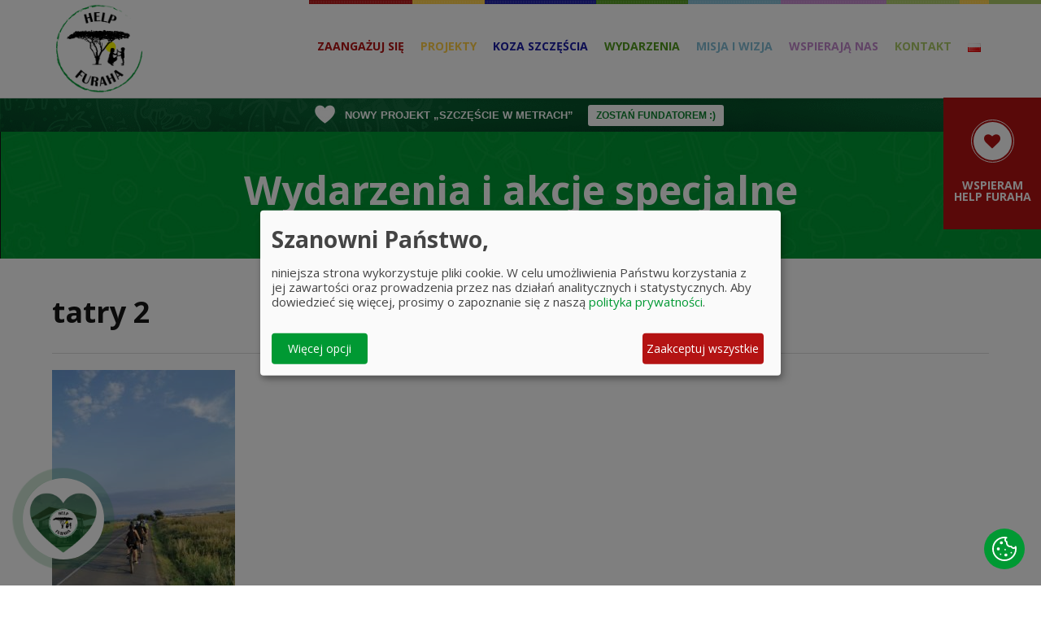

--- FILE ---
content_type: text/html; charset=UTF-8
request_url: https://helpfuraha.org/z-furaha-dookola-tatr-wyprawa-rowerowa/tatry-2/
body_size: 29674
content:
<!DOCTYPE html>
<html lang="pl-PL">
<head>
<meta name="viewport" content="width=device-width, initial-scale=1, maximum-scale=1" />
<meta http-equiv="Content-Type" content="text/html; charset=UTF-8" />	
<script>
//<![CDATA[
window.kidsworld_ajax = "https://helpfuraha.org/wp-admin/admin-ajax.php";
//]]>
</script>
<meta name='robots' content='index, follow, max-image-preview:large, max-snippet:-1, max-video-preview:-1' />

<!-- Google Tag Manager for WordPress by gtm4wp.com -->
<script data-cfasync="false" data-pagespeed-no-defer>
	var gtm4wp_datalayer_name = "dataLayer";
	var dataLayer = dataLayer || [];
</script>
<!-- End Google Tag Manager for WordPress by gtm4wp.com -->
	<!-- This site is optimized with the Yoast SEO plugin v21.5 - https://yoast.com/wordpress/plugins/seo/ -->
	<title>tatry 2 - Fundacja Help Furaha</title>
	<link rel="canonical" href="https://helpfuraha.org/wp-content/uploads/2020/08/tatry-2.jpg" />
	<meta property="og:locale" content="pl_PL" />
	<meta property="og:type" content="article" />
	<meta property="og:title" content="tatry 2 - Fundacja Help Furaha" />
	<meta property="og:url" content="https://helpfuraha.org/wp-content/uploads/2020/08/tatry-2.jpg" />
	<meta property="og:site_name" content="Fundacja Help Furaha" />
	<meta property="og:image" content="https://helpfuraha.org/z-furaha-dookola-tatr-wyprawa-rowerowa/tatry-2" />
	<meta property="og:image:width" content="1200" />
	<meta property="og:image:height" content="1600" />
	<meta property="og:image:type" content="image/jpeg" />
	<meta name="twitter:card" content="summary_large_image" />
	<script type="application/ld+json" class="yoast-schema-graph">{"@context":"https://schema.org","@graph":[{"@type":"WebPage","@id":"https://helpfuraha.org/wp-content/uploads/2020/08/tatry-2.jpg","url":"https://helpfuraha.org/wp-content/uploads/2020/08/tatry-2.jpg","name":"tatry 2 - Fundacja Help Furaha","isPartOf":{"@id":"https://helpfuraha.org/#website"},"primaryImageOfPage":{"@id":"https://helpfuraha.org/wp-content/uploads/2020/08/tatry-2.jpg#primaryimage"},"image":{"@id":"https://helpfuraha.org/wp-content/uploads/2020/08/tatry-2.jpg#primaryimage"},"thumbnailUrl":"https://helpfuraha.org/wp-content/uploads/2020/08/tatry-2.jpg","datePublished":"2020-08-10T17:11:45+00:00","dateModified":"2020-08-10T17:11:45+00:00","breadcrumb":{"@id":"https://helpfuraha.org/wp-content/uploads/2020/08/tatry-2.jpg#breadcrumb"},"inLanguage":"pl-PL","potentialAction":[{"@type":"ReadAction","target":["https://helpfuraha.org/wp-content/uploads/2020/08/tatry-2.jpg"]}]},{"@type":"ImageObject","inLanguage":"pl-PL","@id":"https://helpfuraha.org/wp-content/uploads/2020/08/tatry-2.jpg#primaryimage","url":"https://helpfuraha.org/wp-content/uploads/2020/08/tatry-2.jpg","contentUrl":"https://helpfuraha.org/wp-content/uploads/2020/08/tatry-2.jpg","width":1200,"height":1600},{"@type":"BreadcrumbList","@id":"https://helpfuraha.org/wp-content/uploads/2020/08/tatry-2.jpg#breadcrumb","itemListElement":[{"@type":"ListItem","position":1,"name":"Strona główna","item":"https://helpfuraha.org/"},{"@type":"ListItem","position":2,"name":"Z&nbsp;Furaha &#8222;Dookoła Tatr&#8221; &#8211; wyprawa rowerowa!","item":"https://helpfuraha.org/z-furaha-dookola-tatr-wyprawa-rowerowa/"},{"@type":"ListItem","position":3,"name":"tatry 2"}]},{"@type":"WebSite","@id":"https://helpfuraha.org/#website","url":"https://helpfuraha.org/","name":"Fundacja Help Furaha","description":"helpfuraha.org","potentialAction":[{"@type":"SearchAction","target":{"@type":"EntryPoint","urlTemplate":"https://helpfuraha.org/?s={search_term_string}"},"query-input":"required name=search_term_string"}],"inLanguage":"pl-PL"}]}</script>
	<!-- / Yoast SEO plugin. -->


<link rel='dns-prefetch' href='//fonts.googleapis.com' />
<link rel="alternate" type="application/rss+xml" title="Fundacja Help Furaha &raquo; Kanał z wpisami" href="https://helpfuraha.org/feed/" />
<link rel="alternate" type="application/rss+xml" title="Fundacja Help Furaha &raquo; Kanał z komentarzami" href="https://helpfuraha.org/comments/feed/" />
<link rel="alternate" type="application/rss+xml" title="Fundacja Help Furaha &raquo; tatry 2 Kanał z komentarzami" href="https://helpfuraha.org/z-furaha-dookola-tatr-wyprawa-rowerowa/tatry-2/feed/" />
<script type="text/javascript">
/* <![CDATA[ */
window._wpemojiSettings = {"baseUrl":"https:\/\/s.w.org\/images\/core\/emoji\/14.0.0\/72x72\/","ext":".png","svgUrl":"https:\/\/s.w.org\/images\/core\/emoji\/14.0.0\/svg\/","svgExt":".svg","source":{"concatemoji":"https:\/\/helpfuraha.org\/wp-includes\/js\/wp-emoji-release.min.js?ver=0613eb8bd67fabad33d7033fcd7224d7"}};
/*! This file is auto-generated */
!function(i,n){var o,s,e;function c(e){try{var t={supportTests:e,timestamp:(new Date).valueOf()};sessionStorage.setItem(o,JSON.stringify(t))}catch(e){}}function p(e,t,n){e.clearRect(0,0,e.canvas.width,e.canvas.height),e.fillText(t,0,0);var t=new Uint32Array(e.getImageData(0,0,e.canvas.width,e.canvas.height).data),r=(e.clearRect(0,0,e.canvas.width,e.canvas.height),e.fillText(n,0,0),new Uint32Array(e.getImageData(0,0,e.canvas.width,e.canvas.height).data));return t.every(function(e,t){return e===r[t]})}function u(e,t,n){switch(t){case"flag":return n(e,"\ud83c\udff3\ufe0f\u200d\u26a7\ufe0f","\ud83c\udff3\ufe0f\u200b\u26a7\ufe0f")?!1:!n(e,"\ud83c\uddfa\ud83c\uddf3","\ud83c\uddfa\u200b\ud83c\uddf3")&&!n(e,"\ud83c\udff4\udb40\udc67\udb40\udc62\udb40\udc65\udb40\udc6e\udb40\udc67\udb40\udc7f","\ud83c\udff4\u200b\udb40\udc67\u200b\udb40\udc62\u200b\udb40\udc65\u200b\udb40\udc6e\u200b\udb40\udc67\u200b\udb40\udc7f");case"emoji":return!n(e,"\ud83e\udef1\ud83c\udffb\u200d\ud83e\udef2\ud83c\udfff","\ud83e\udef1\ud83c\udffb\u200b\ud83e\udef2\ud83c\udfff")}return!1}function f(e,t,n){var r="undefined"!=typeof WorkerGlobalScope&&self instanceof WorkerGlobalScope?new OffscreenCanvas(300,150):i.createElement("canvas"),a=r.getContext("2d",{willReadFrequently:!0}),o=(a.textBaseline="top",a.font="600 32px Arial",{});return e.forEach(function(e){o[e]=t(a,e,n)}),o}function t(e){var t=i.createElement("script");t.src=e,t.defer=!0,i.head.appendChild(t)}"undefined"!=typeof Promise&&(o="wpEmojiSettingsSupports",s=["flag","emoji"],n.supports={everything:!0,everythingExceptFlag:!0},e=new Promise(function(e){i.addEventListener("DOMContentLoaded",e,{once:!0})}),new Promise(function(t){var n=function(){try{var e=JSON.parse(sessionStorage.getItem(o));if("object"==typeof e&&"number"==typeof e.timestamp&&(new Date).valueOf()<e.timestamp+604800&&"object"==typeof e.supportTests)return e.supportTests}catch(e){}return null}();if(!n){if("undefined"!=typeof Worker&&"undefined"!=typeof OffscreenCanvas&&"undefined"!=typeof URL&&URL.createObjectURL&&"undefined"!=typeof Blob)try{var e="postMessage("+f.toString()+"("+[JSON.stringify(s),u.toString(),p.toString()].join(",")+"));",r=new Blob([e],{type:"text/javascript"}),a=new Worker(URL.createObjectURL(r),{name:"wpTestEmojiSupports"});return void(a.onmessage=function(e){c(n=e.data),a.terminate(),t(n)})}catch(e){}c(n=f(s,u,p))}t(n)}).then(function(e){for(var t in e)n.supports[t]=e[t],n.supports.everything=n.supports.everything&&n.supports[t],"flag"!==t&&(n.supports.everythingExceptFlag=n.supports.everythingExceptFlag&&n.supports[t]);n.supports.everythingExceptFlag=n.supports.everythingExceptFlag&&!n.supports.flag,n.DOMReady=!1,n.readyCallback=function(){n.DOMReady=!0}}).then(function(){return e}).then(function(){var e;n.supports.everything||(n.readyCallback(),(e=n.source||{}).concatemoji?t(e.concatemoji):e.wpemoji&&e.twemoji&&(t(e.twemoji),t(e.wpemoji)))}))}((window,document),window._wpemojiSettings);
/* ]]> */
</script>
<style id='wp-emoji-styles-inline-css' type='text/css'>

	img.wp-smiley, img.emoji {
		display: inline !important;
		border: none !important;
		box-shadow: none !important;
		height: 1em !important;
		width: 1em !important;
		margin: 0 0.07em !important;
		vertical-align: -0.1em !important;
		background: none !important;
		padding: 0 !important;
	}
</style>
<link rel='stylesheet' id='wp-block-library-css' href='https://helpfuraha.org/wp-includes/css/dist/block-library/style.min.css?ver=0613eb8bd67fabad33d7033fcd7224d7' type='text/css' media='all' />
<style id='classic-theme-styles-inline-css' type='text/css'>
/*! This file is auto-generated */
.wp-block-button__link{color:#fff;background-color:#32373c;border-radius:9999px;box-shadow:none;text-decoration:none;padding:calc(.667em + 2px) calc(1.333em + 2px);font-size:1.125em}.wp-block-file__button{background:#32373c;color:#fff;text-decoration:none}
</style>
<style id='global-styles-inline-css' type='text/css'>
body{--wp--preset--color--black: #000000;--wp--preset--color--cyan-bluish-gray: #abb8c3;--wp--preset--color--white: #ffffff;--wp--preset--color--pale-pink: #f78da7;--wp--preset--color--vivid-red: #cf2e2e;--wp--preset--color--luminous-vivid-orange: #ff6900;--wp--preset--color--luminous-vivid-amber: #fcb900;--wp--preset--color--light-green-cyan: #7bdcb5;--wp--preset--color--vivid-green-cyan: #00d084;--wp--preset--color--pale-cyan-blue: #8ed1fc;--wp--preset--color--vivid-cyan-blue: #0693e3;--wp--preset--color--vivid-purple: #9b51e0;--wp--preset--gradient--vivid-cyan-blue-to-vivid-purple: linear-gradient(135deg,rgba(6,147,227,1) 0%,rgb(155,81,224) 100%);--wp--preset--gradient--light-green-cyan-to-vivid-green-cyan: linear-gradient(135deg,rgb(122,220,180) 0%,rgb(0,208,130) 100%);--wp--preset--gradient--luminous-vivid-amber-to-luminous-vivid-orange: linear-gradient(135deg,rgba(252,185,0,1) 0%,rgba(255,105,0,1) 100%);--wp--preset--gradient--luminous-vivid-orange-to-vivid-red: linear-gradient(135deg,rgba(255,105,0,1) 0%,rgb(207,46,46) 100%);--wp--preset--gradient--very-light-gray-to-cyan-bluish-gray: linear-gradient(135deg,rgb(238,238,238) 0%,rgb(169,184,195) 100%);--wp--preset--gradient--cool-to-warm-spectrum: linear-gradient(135deg,rgb(74,234,220) 0%,rgb(151,120,209) 20%,rgb(207,42,186) 40%,rgb(238,44,130) 60%,rgb(251,105,98) 80%,rgb(254,248,76) 100%);--wp--preset--gradient--blush-light-purple: linear-gradient(135deg,rgb(255,206,236) 0%,rgb(152,150,240) 100%);--wp--preset--gradient--blush-bordeaux: linear-gradient(135deg,rgb(254,205,165) 0%,rgb(254,45,45) 50%,rgb(107,0,62) 100%);--wp--preset--gradient--luminous-dusk: linear-gradient(135deg,rgb(255,203,112) 0%,rgb(199,81,192) 50%,rgb(65,88,208) 100%);--wp--preset--gradient--pale-ocean: linear-gradient(135deg,rgb(255,245,203) 0%,rgb(182,227,212) 50%,rgb(51,167,181) 100%);--wp--preset--gradient--electric-grass: linear-gradient(135deg,rgb(202,248,128) 0%,rgb(113,206,126) 100%);--wp--preset--gradient--midnight: linear-gradient(135deg,rgb(2,3,129) 0%,rgb(40,116,252) 100%);--wp--preset--font-size--small: 13px;--wp--preset--font-size--medium: 20px;--wp--preset--font-size--large: 36px;--wp--preset--font-size--x-large: 42px;--wp--preset--spacing--20: 0.44rem;--wp--preset--spacing--30: 0.67rem;--wp--preset--spacing--40: 1rem;--wp--preset--spacing--50: 1.5rem;--wp--preset--spacing--60: 2.25rem;--wp--preset--spacing--70: 3.38rem;--wp--preset--spacing--80: 5.06rem;--wp--preset--shadow--natural: 6px 6px 9px rgba(0, 0, 0, 0.2);--wp--preset--shadow--deep: 12px 12px 50px rgba(0, 0, 0, 0.4);--wp--preset--shadow--sharp: 6px 6px 0px rgba(0, 0, 0, 0.2);--wp--preset--shadow--outlined: 6px 6px 0px -3px rgba(255, 255, 255, 1), 6px 6px rgba(0, 0, 0, 1);--wp--preset--shadow--crisp: 6px 6px 0px rgba(0, 0, 0, 1);}:where(.is-layout-flex){gap: 0.5em;}:where(.is-layout-grid){gap: 0.5em;}body .is-layout-flow > .alignleft{float: left;margin-inline-start: 0;margin-inline-end: 2em;}body .is-layout-flow > .alignright{float: right;margin-inline-start: 2em;margin-inline-end: 0;}body .is-layout-flow > .aligncenter{margin-left: auto !important;margin-right: auto !important;}body .is-layout-constrained > .alignleft{float: left;margin-inline-start: 0;margin-inline-end: 2em;}body .is-layout-constrained > .alignright{float: right;margin-inline-start: 2em;margin-inline-end: 0;}body .is-layout-constrained > .aligncenter{margin-left: auto !important;margin-right: auto !important;}body .is-layout-constrained > :where(:not(.alignleft):not(.alignright):not(.alignfull)){max-width: var(--wp--style--global--content-size);margin-left: auto !important;margin-right: auto !important;}body .is-layout-constrained > .alignwide{max-width: var(--wp--style--global--wide-size);}body .is-layout-flex{display: flex;}body .is-layout-flex{flex-wrap: wrap;align-items: center;}body .is-layout-flex > *{margin: 0;}body .is-layout-grid{display: grid;}body .is-layout-grid > *{margin: 0;}:where(.wp-block-columns.is-layout-flex){gap: 2em;}:where(.wp-block-columns.is-layout-grid){gap: 2em;}:where(.wp-block-post-template.is-layout-flex){gap: 1.25em;}:where(.wp-block-post-template.is-layout-grid){gap: 1.25em;}.has-black-color{color: var(--wp--preset--color--black) !important;}.has-cyan-bluish-gray-color{color: var(--wp--preset--color--cyan-bluish-gray) !important;}.has-white-color{color: var(--wp--preset--color--white) !important;}.has-pale-pink-color{color: var(--wp--preset--color--pale-pink) !important;}.has-vivid-red-color{color: var(--wp--preset--color--vivid-red) !important;}.has-luminous-vivid-orange-color{color: var(--wp--preset--color--luminous-vivid-orange) !important;}.has-luminous-vivid-amber-color{color: var(--wp--preset--color--luminous-vivid-amber) !important;}.has-light-green-cyan-color{color: var(--wp--preset--color--light-green-cyan) !important;}.has-vivid-green-cyan-color{color: var(--wp--preset--color--vivid-green-cyan) !important;}.has-pale-cyan-blue-color{color: var(--wp--preset--color--pale-cyan-blue) !important;}.has-vivid-cyan-blue-color{color: var(--wp--preset--color--vivid-cyan-blue) !important;}.has-vivid-purple-color{color: var(--wp--preset--color--vivid-purple) !important;}.has-black-background-color{background-color: var(--wp--preset--color--black) !important;}.has-cyan-bluish-gray-background-color{background-color: var(--wp--preset--color--cyan-bluish-gray) !important;}.has-white-background-color{background-color: var(--wp--preset--color--white) !important;}.has-pale-pink-background-color{background-color: var(--wp--preset--color--pale-pink) !important;}.has-vivid-red-background-color{background-color: var(--wp--preset--color--vivid-red) !important;}.has-luminous-vivid-orange-background-color{background-color: var(--wp--preset--color--luminous-vivid-orange) !important;}.has-luminous-vivid-amber-background-color{background-color: var(--wp--preset--color--luminous-vivid-amber) !important;}.has-light-green-cyan-background-color{background-color: var(--wp--preset--color--light-green-cyan) !important;}.has-vivid-green-cyan-background-color{background-color: var(--wp--preset--color--vivid-green-cyan) !important;}.has-pale-cyan-blue-background-color{background-color: var(--wp--preset--color--pale-cyan-blue) !important;}.has-vivid-cyan-blue-background-color{background-color: var(--wp--preset--color--vivid-cyan-blue) !important;}.has-vivid-purple-background-color{background-color: var(--wp--preset--color--vivid-purple) !important;}.has-black-border-color{border-color: var(--wp--preset--color--black) !important;}.has-cyan-bluish-gray-border-color{border-color: var(--wp--preset--color--cyan-bluish-gray) !important;}.has-white-border-color{border-color: var(--wp--preset--color--white) !important;}.has-pale-pink-border-color{border-color: var(--wp--preset--color--pale-pink) !important;}.has-vivid-red-border-color{border-color: var(--wp--preset--color--vivid-red) !important;}.has-luminous-vivid-orange-border-color{border-color: var(--wp--preset--color--luminous-vivid-orange) !important;}.has-luminous-vivid-amber-border-color{border-color: var(--wp--preset--color--luminous-vivid-amber) !important;}.has-light-green-cyan-border-color{border-color: var(--wp--preset--color--light-green-cyan) !important;}.has-vivid-green-cyan-border-color{border-color: var(--wp--preset--color--vivid-green-cyan) !important;}.has-pale-cyan-blue-border-color{border-color: var(--wp--preset--color--pale-cyan-blue) !important;}.has-vivid-cyan-blue-border-color{border-color: var(--wp--preset--color--vivid-cyan-blue) !important;}.has-vivid-purple-border-color{border-color: var(--wp--preset--color--vivid-purple) !important;}.has-vivid-cyan-blue-to-vivid-purple-gradient-background{background: var(--wp--preset--gradient--vivid-cyan-blue-to-vivid-purple) !important;}.has-light-green-cyan-to-vivid-green-cyan-gradient-background{background: var(--wp--preset--gradient--light-green-cyan-to-vivid-green-cyan) !important;}.has-luminous-vivid-amber-to-luminous-vivid-orange-gradient-background{background: var(--wp--preset--gradient--luminous-vivid-amber-to-luminous-vivid-orange) !important;}.has-luminous-vivid-orange-to-vivid-red-gradient-background{background: var(--wp--preset--gradient--luminous-vivid-orange-to-vivid-red) !important;}.has-very-light-gray-to-cyan-bluish-gray-gradient-background{background: var(--wp--preset--gradient--very-light-gray-to-cyan-bluish-gray) !important;}.has-cool-to-warm-spectrum-gradient-background{background: var(--wp--preset--gradient--cool-to-warm-spectrum) !important;}.has-blush-light-purple-gradient-background{background: var(--wp--preset--gradient--blush-light-purple) !important;}.has-blush-bordeaux-gradient-background{background: var(--wp--preset--gradient--blush-bordeaux) !important;}.has-luminous-dusk-gradient-background{background: var(--wp--preset--gradient--luminous-dusk) !important;}.has-pale-ocean-gradient-background{background: var(--wp--preset--gradient--pale-ocean) !important;}.has-electric-grass-gradient-background{background: var(--wp--preset--gradient--electric-grass) !important;}.has-midnight-gradient-background{background: var(--wp--preset--gradient--midnight) !important;}.has-small-font-size{font-size: var(--wp--preset--font-size--small) !important;}.has-medium-font-size{font-size: var(--wp--preset--font-size--medium) !important;}.has-large-font-size{font-size: var(--wp--preset--font-size--large) !important;}.has-x-large-font-size{font-size: var(--wp--preset--font-size--x-large) !important;}
.wp-block-navigation a:where(:not(.wp-element-button)){color: inherit;}
:where(.wp-block-post-template.is-layout-flex){gap: 1.25em;}:where(.wp-block-post-template.is-layout-grid){gap: 1.25em;}
:where(.wp-block-columns.is-layout-flex){gap: 2em;}:where(.wp-block-columns.is-layout-grid){gap: 2em;}
.wp-block-pullquote{font-size: 1.5em;line-height: 1.6;}
</style>
<link rel='stylesheet' id='pb_animate-css' href='https://helpfuraha.org/wp-content/plugins/ays-popup-box/public/css/animate.css?ver=3.9.2' type='text/css' media='all' />
<link rel='stylesheet' id='contact-form-7-css' href='https://helpfuraha.org/wp-content/plugins/contact-form-7/includes/css/styles.css?ver=5.8.3' type='text/css' media='all' />
<link rel='stylesheet' id='fast-micro-pay-css' href='https://helpfuraha.org/wp-content/plugins/fast-micro-pay/css/fast-micro-pay.css?ver=1.8.8' type='text/css' media='all' />
<link rel='stylesheet' id='mailerlite_forms.css-css' href='https://helpfuraha.org/wp-content/plugins/official-mailerlite-sign-up-forms/assets/css/mailerlite_forms.css?ver=1.6.13' type='text/css' media='all' />
<link rel='stylesheet' id='topbar-css' href='https://helpfuraha.org/wp-content/plugins/top-bar/inc/../css/topbar_style.css?ver=0613eb8bd67fabad33d7033fcd7224d7' type='text/css' media='all' />
<link rel='stylesheet' id='h5ap-public-css' href='https://helpfuraha.org/wp-content/plugins/html5-audio-player/assets/css/style.css?ver=2.2.16' type='text/css' media='all' />
<link rel='stylesheet' id='kidsworld-plugin-fix-css' href='https://helpfuraha.org/wp-content/themes/kids-way/css/plugin-fix.css?ver=0613eb8bd67fabad33d7033fcd7224d7' type='text/css' media='all' />
<link rel='stylesheet' id='kidsworld-google-fonts-css' href='//fonts.googleapis.com/css?family=Open+Sans%3A400%2C400italic%2C700%2C700italic%7COpen+Sans%3A500%7COpen+Sans%3A700&#038;subset=latin%2Clatin-ext&#038;ver=1.0' type='text/css' media='all' />
<link rel='stylesheet' id='kidsworld-font-icons-css' href='https://helpfuraha.org/wp-content/themes/kids-way/fonts/font-awesome.css?ver=1.0' type='text/css' media='all' />
<link rel='stylesheet' id='kidsworld-global-css' href='https://helpfuraha.org/wp-content/themes/kids-way/css/global.css?ver=1.0' type='text/css' media='all' />
<link rel='stylesheet' id='kidsworld-main-css' href='https://helpfuraha.org/wp-content/themes/kids-way/style.css?ver=1.0' type='text/css' media='all' />
<link rel='stylesheet' id='kidsworld-layout-css' href='https://helpfuraha.org/wp-content/themes/kids-way/css/layout.css?ver=1.0' type='text/css' media='all' />
<link rel='stylesheet' id='kidsworld-styling-css' href='https://helpfuraha.org/wp-content/themes/kids-way/styling.css?ver=1.0' type='text/css' media='all' />
<link rel='stylesheet' id='kidsworld-responsive-css' href='https://helpfuraha.org/wp-content/themes/kids-way/css/responsive.css?ver=1.0' type='text/css' media='all' />
<link rel='stylesheet' id='kidsworld-custom-css' href='https://helpfuraha.org/wp-content/themes/kids-way/custom.css?ver=1.0' type='text/css' media='all' />
<link rel='stylesheet' id='school-shortcodes-css' href='https://helpfuraha.org/wp-content/plugins/pre-school-shortcodes/css/school-shortcodes.css?ver=1.0' type='text/css' media='all' />
<link rel='stylesheet' id='shortcodes-styling-css' href='https://helpfuraha.org/wp-content/plugins/pre-school-shortcodes/css/shortcodes-styling.css?ver=1.0' type='text/css' media='all' />
<script type="text/javascript" src="https://helpfuraha.org/wp-includes/js/jquery/jquery.min.js?ver=3.7.1" id="jquery-core-js"></script>
<script type="text/javascript" src="https://helpfuraha.org/wp-includes/js/jquery/jquery-migrate.min.js?ver=3.4.1" id="jquery-migrate-js"></script>
<script type="text/javascript" id="jquery-js-after">
/* <![CDATA[ */
var topbarData = {"message":"NOWY PROJEKT \u201eSZCZ\u0118\u015aCIE W METRACH\u201d","button":"ZOSTA\u0143 FUNDATOREM :)","link":"https:\/\/helpfuraha.org\/szczescie-w-metrach\/","img":"https:\/\/helpfuraha.org\/wp-content\/uploads\/2025\/04\/heart-V2.png","shortTitle":"\u201eSzcz\u0119\u015bcie w Metrach\u201d","shortLink":"\/szczescie-w-metrach\/"};
/* ]]> */
</script>
<script type="text/javascript" id="ays-pb-js-extra">
/* <![CDATA[ */
var pbLocalizeObj = {"seconds":"seconds","thisWillClose":"This will close in","icons":{"close_icon":"<svg class=\"ays_pb_material_close_icon\" xmlns=\"https:\/\/www.w3.org\/2000\/svg\" height=\"36px\" viewBox=\"0 0 24 24\" width=\"36px\" fill=\"#000000\" alt=\"Pop-up Close\"><path d=\"M0 0h24v24H0z\" fill=\"none\"\/><path d=\"M19 6.41L17.59 5 12 10.59 6.41 5 5 6.41 10.59 12 5 17.59 6.41 19 12 13.41 17.59 19 19 17.59 13.41 12z\"\/><\/svg>","close_circle_icon":"<svg class=\"ays_pb_material_close_circle_icon\" xmlns=\"https:\/\/www.w3.org\/2000\/svg\" height=\"24\" viewBox=\"0 0 24 24\" width=\"36\" alt=\"Pop-up Close\"><path d=\"M0 0h24v24H0z\" fill=\"none\"\/><path d=\"M12 2C6.47 2 2 6.47 2 12s4.47 10 10 10 10-4.47 10-10S17.53 2 12 2zm5 13.59L15.59 17 12 13.41 8.41 17 7 15.59 10.59 12 7 8.41 8.41 7 12 10.59 15.59 7 17 8.41 13.41 12 17 15.59z\"\/><\/svg>","volume_up_icon":"<svg class=\"ays_pb_fa_volume\" xmlns=\"https:\/\/www.w3.org\/2000\/svg\" height=\"24\" viewBox=\"0 0 24 24\" width=\"36\"><path d=\"M0 0h24v24H0z\" fill=\"none\"\/><path d=\"M3 9v6h4l5 5V4L7 9H3zm13.5 3c0-1.77-1.02-3.29-2.5-4.03v8.05c1.48-.73 2.5-2.25 2.5-4.02zM14 3.23v2.06c2.89.86 5 3.54 5 6.71s-2.11 5.85-5 6.71v2.06c4.01-.91 7-4.49 7-8.77s-2.99-7.86-7-8.77z\"\/><\/svg>","volume_mute_icon":"<svg xmlns=\"https:\/\/www.w3.org\/2000\/svg\" height=\"24\" viewBox=\"0 0 24 24\" width=\"24\"><path d=\"M0 0h24v24H0z\" fill=\"none\"\/><path d=\"M7 9v6h4l5 5V4l-5 5H7z\"\/><\/svg>"}};
/* ]]> */
</script>
<script type="text/javascript" src="https://helpfuraha.org/wp-content/plugins/ays-popup-box/public/js/ays-pb-public.js?ver=3.9.2" id="ays-pb-js"></script>
<script type="text/javascript" id="cf7pp-redirect_method-js-extra">
/* <![CDATA[ */
var ajax_object_cf7pp = {"ajax_url":"https:\/\/helpfuraha.org\/wp-admin\/admin-ajax.php","forms":"[\"8767|paypal\",\"6453|paypal\",\"6452|paypal\",\"6451|paypal\",\"6450|paypal\",\"6375|paypal\",\"6373|paypal\",\"6370|paypal\",\"6299|paypal\"]","path_paypal":"https:\/\/helpfuraha.org\/?cf7pp_paypal_redirect=","path_stripe":"https:\/\/helpfuraha.org\/?cf7pp_stripe_redirect=","method":"1"};
/* ]]> */
</script>
<script type="text/javascript" src="https://helpfuraha.org/wp-content/plugins/contact-form-7-paypal-add-on/assets/js/redirect_method.js?ver=2.0" id="cf7pp-redirect_method-js"></script>
<script type="text/javascript" id="fast-micro-pay-js-extra">
/* <![CDATA[ */
var FastMicroPay = {"ajax":"https:\/\/helpfuraha.org\/wp-admin\/admin-ajax.php"};
/* ]]> */
</script>
<script type="text/javascript" src="https://helpfuraha.org/wp-content/plugins/fast-micro-pay/js/fast-micro-pay.js?ver=1.8.8" id="fast-micro-pay-js"></script>
<script type="text/javascript" id="topbar_frontjs-js-extra">
/* <![CDATA[ */
var tpbr_settings = {"fixed":"notfixed","user_who":"notloggedin","guests_or_users":"all","message":"<img src=\"\/wp-content\/uploads\/2025\/04\/heart-V2.png\" \/>NOWY PROJEKT \u201eSZCZ\u0118\u015aCIE W METRACH\u201d","status":"active","yn_button":"button","color":"#0d8430","button_text":"ZOSTA\u0143 FUNDATOREM :)","button_url":"https:\/\/helpfuraha.org\/szczescie-w-metrach\/","button_behavior":"samewindow","is_admin_bar":"no","detect_sticky":"0"};
/* ]]> */
</script>
<script type="text/javascript" src="https://helpfuraha.org/wp-content/plugins/top-bar/inc/../js/tpbr_front.min.js?ver=0613eb8bd67fabad33d7033fcd7224d7" id="topbar_frontjs-js"></script>
<link rel="https://api.w.org/" href="https://helpfuraha.org/wp-json/" /><link rel="alternate" type="application/json" href="https://helpfuraha.org/wp-json/wp/v2/media/6777" /><link rel="alternate" type="application/json+oembed" href="https://helpfuraha.org/wp-json/oembed/1.0/embed?url=https%3A%2F%2Fhelpfuraha.org%2Fz-furaha-dookola-tatr-wyprawa-rowerowa%2Ftatry-2%2F" />
<link rel="alternate" type="text/xml+oembed" href="https://helpfuraha.org/wp-json/oembed/1.0/embed?url=https%3A%2F%2Fhelpfuraha.org%2Fz-furaha-dookola-tatr-wyprawa-rowerowa%2Ftatry-2%2F&#038;format=xml" />
<!-- start Simple Custom CSS and JS -->
<script type="text/javascript">
jQuery(document).ready(function($) {
    if (typeof topbarData === 'undefined') return;

    // Uaktualnij linki i tytuły z "Szczęście w Metrach"
    $('a[href="/szczescie-w-metrach/"]').each(function () {
        $(this).attr('href', topbarData.shortLink);
        $(this).attr('title', topbarData.shortTitle);

        // Jeśli tekst zawiera "Szczęście", zamień na przetłumaczoną wersję
        if ($(this).text().trim().includes('Szczęście')) {
            $(this).text(topbarData.shortTitle);
        }
    });

    // Przycisk z #quickcallbutton
    $('#quickcallbutton').attr('href', topbarData.shortLink);
    $('#quickcallbutton').attr('title', topbarData.shortTitle);
});
</script>
<!-- end Simple Custom CSS and JS -->
<!-- start Simple Custom CSS and JS -->
<script type="text/javascript">
jQuery(document).ready(function($) {
       if (typeof topbarData === 'undefined') return;
setTimeout(function() {
    // Usuń wcześniejszy topbar, jeśli istnieje
    $('#tpbr_topbar').remove();

    var bar = `
        <div id="tpbr_topbar" style="position: relative; z-index: 99998; background: rgb(13, 132, 48); top: 0px;">
            <div id="tpbr_box" style="line-height: 2em; padding: 5px 0px 6px; background:#0d8430; margin:0 auto; text-align:center; width:100%; color:white; font-size:15px; font-family: Helvetica, Arial, sans-serif; font-weight:300;">
                <img src="${topbarData.img}" alt="Heart Icon" style="vertical-align: middle; margin-right: 8px;">
                ${topbarData.message}
                <a id="tpbr_calltoaction"
                   style="background: #006511; display: inline-block; padding: 0px 12px 1px; color: white; text-decoration: none; margin: 1px 14px 0px; border-radius: 3px;"
                   href="${topbarData.link}">
                   ${topbarData.button}
                </a>
            </div>
        </div>
    `;

    $('body').prepend(bar);
	
	}, 500);

    // Link z tekstem „Szczęście w Metrach”
    
});
</script>
<!-- end Simple Custom CSS and JS -->
<!-- start Simple Custom CSS and JS -->
<script type="text/javascript">
jQuery(document).ready(function( $ ){
  $('a.deklaracja').on('click', function(e) {
    e.preventDefault(); // blokuje domyślne działanie linku

    // znajdź h4 przed klikniętym linkiem
    var headerText = $(this).closest('p').prev('h4').find('span').text();

    // wstaw ten tekst do pola formularza Contact Form 7
    $('input[name="Subject"]').val(headerText);
  });
});</script>
<!-- end Simple Custom CSS and JS -->
<!-- start Simple Custom CSS and JS -->
<script type="text/javascript">
jQuery(document).ready(function( $ ){
    $("a.scroll").click(function (){

	var elementscroll = $(this).attr("href");

					$('html, body').animate({
						scrollTop: $(elementscroll).offset().top-75
					}, 500);
	});

	$(".scroll a").click(function (){

	var elementscroll = $(this).attr("href");
	//var headerText = $(this).prevAll('h4:first').text();	
	
	//alert(headerText);	
	//$('#deklaracja input[name="Subject"]').val(headerText);	
		
	setTimeout( function(){ 
					
					$('html, body').animate({
						scrollTop: $(elementscroll).offset().top-75
					}, 500);
		
	  }  , 1000 );

	});
});


</script>
<!-- end Simple Custom CSS and JS -->

<script type="text/javascript">
    jQuery(document).ready(function(){
        fast_micro_pay_check_cache(6777);
    })
    var fast_micro_pay_post_id = 6777;
</script>
        <!-- MailerLite Universal -->
        <script>
            (function(w,d,e,u,f,l,n){w[f]=w[f]||function(){(w[f].q=w[f].q||[])
                .push(arguments);},l=d.createElement(e),l.async=1,l.src=u,
                n=d.getElementsByTagName(e)[0],n.parentNode.insertBefore(l,n);})
            (window,document,'script','https://assets.mailerlite.com/js/universal.js','ml');
            ml('account', '270379');
            ml('enablePopups', false);
        </script>
        <!-- End MailerLite Universal -->
        
<!-- Google Tag Manager for WordPress by gtm4wp.com -->
<!-- GTM Container placement set to automatic -->
<script data-cfasync="false" data-pagespeed-no-defer>
	var dataLayer_content = {"pagePostType":"attachment","pagePostType2":"single-attachment","pagePostAuthor":"Help Furaha"};
	dataLayer.push( dataLayer_content );
</script>
<script data-cfasync="false">
(function(w,d,s,l,i){w[l]=w[l]||[];w[l].push({'gtm.start':
new Date().getTime(),event:'gtm.js'});var f=d.getElementsByTagName(s)[0],
j=d.createElement(s),dl=l!='dataLayer'?'&l='+l:'';j.async=true;j.src=
'//www.googletagmanager.com/gtm.js?id='+i+dl;f.parentNode.insertBefore(j,f);
})(window,document,'script','dataLayer','GTM-TRTX97X');
</script>
<!-- End Google Tag Manager for WordPress by gtm4wp.com -->            <style>
                .mejs-container:has(.plyr){height: auto; background: transparent} .mejs-container:has(.plyr) .mejs-controls {display: none}
                .h5ap_all {
                    --shadow-color: 197deg 32% 65%;
                    border-radius: 6px;
                    box-shadow: 0px 0px 9.6px hsl(var(--shadow-color)/.36),0 1.7px 1.9px 0px hsl(var(--shadow-color)/.36),0 4.3px 1.8px -1.7px hsl(var(--shadow-color)/.36),-0.1px 10.6px 11.9px -2.5px hsl(var(--shadow-color)/.36);
                    margin: 16px auto;
                }
            </style>
                    <script>
                function h5vpLoader({id, source, type}){
                    const element = document.getElementById(id);
                    if(!element){
                        if(type === 'script'){
                            const script = document.createElement('script');
                            script.src = `https://helpfuraha.org/wp-content/plugins/html5-audio-player/${source}`;
                            document.getElementsByTagName("head")[0].appendChild(script);
                        }
                        if(type === 'css'){
                            const link = document.createElement('link');
                            link.href = `https://helpfuraha.org/wp-content/plugins/html5-audio-player/${source}`;
                            link.rel = 'stylesheet';
                            document.getElementsByTagName("head")[0].appendChild(link);
                        }
                    }
                }

                function loadHVPAssets(){
                    const assets = [
                        {id: 'h5ap-public-css', source: 'assets/css/style.css', type: 'css'},
                        {id: 'bplugins-plyrio-css', source: 'assets/css/player.min.css', type: 'css'},
                        {id: 'bplugins-plyrio-js', source: 'js/player.js', type: 'script'},
                        {id: 'h5ap-player-js', source: 'dist/player.js', type: 'script'},
                    ];

                    if(typeof hpublic === 'undefined'){
                        const script = document.createElement('script');
                        script.innerText = `var hpublic = {siteUrl: 'https://helpfuraha.org', userId: 0}`;
                        document.getElementsByTagName("head")[0].appendChild(script);
                    }
                    assets.map(item => h5vpLoader(item));
                }
                document.addEventListener('DOMContentLoaded', function(){
                    const isPlayer = document.querySelector(".h5ap_player");
                    if(isPlayer){
                        loadHVPAssets();
                    }
                })
            </script>
        		<style>
			span.h5ap_single_button {
				background: #000;
				width: 50px;
				height: 50px;
				border-radius: 50px;
			}
			span#h5ap_single_button span svg {
				fill: #ffffff !important;
				cursor: pointer;
			}
			span.h5ap_single_button span svg {
				height: 25px;
				width: 25px;
			}
			#skin_default .plyr__control,#skin_default .plyr__time{color: #4f5b5f}
			#skin_default .plyr__control:hover{background: #1aafff;color: #f5f5f5}
			#skin_default .plyr__controls {background: #f5f5f5}
			#skin_default .plyr__controls__item input {color: #1aafff}
			.plyr {--plyr-color-main: #4f5b5f}
			/* Custom Css */
						</style>
		<meta property="og:site_name" content="Fundacja Help Furaha"/>
<meta property="og:image" content="https://helpfuraha.org/wp-content/uploads/2020/08/tatry-2.jpg"/>
<meta property="og:url" content="https://helpfuraha.org/z-furaha-dookola-tatr-wyprawa-rowerowa/tatry-2/"/>
<meta property="og:title" content="tatry 2"/>
<meta property="og:description" content=""/>
<meta property="og:type" content="article"/>
<meta name="generator" content="Powered by WPBakery Page Builder - drag and drop page builder for WordPress."/>
<meta name="generator" content="Powered by Slider Revolution 6.6.19 - responsive, Mobile-Friendly Slider Plugin for WordPress with comfortable drag and drop interface." />
<style type="text/css">.heading{width:10sec;}</style><link rel="icon" href="https://helpfuraha.org/wp-content/uploads/2019/03/favicon.png" sizes="32x32" />
<link rel="icon" href="https://helpfuraha.org/wp-content/uploads/2019/03/favicon.png" sizes="192x192" />
<link rel="apple-touch-icon" href="https://helpfuraha.org/wp-content/uploads/2019/03/favicon.png" />
<meta name="msapplication-TileImage" content="https://helpfuraha.org/wp-content/uploads/2019/03/favicon.png" />
<script>function setREVStartSize(e){
			//window.requestAnimationFrame(function() {
				window.RSIW = window.RSIW===undefined ? window.innerWidth : window.RSIW;
				window.RSIH = window.RSIH===undefined ? window.innerHeight : window.RSIH;
				try {
					var pw = document.getElementById(e.c).parentNode.offsetWidth,
						newh;
					pw = pw===0 || isNaN(pw) || (e.l=="fullwidth" || e.layout=="fullwidth") ? window.RSIW : pw;
					e.tabw = e.tabw===undefined ? 0 : parseInt(e.tabw);
					e.thumbw = e.thumbw===undefined ? 0 : parseInt(e.thumbw);
					e.tabh = e.tabh===undefined ? 0 : parseInt(e.tabh);
					e.thumbh = e.thumbh===undefined ? 0 : parseInt(e.thumbh);
					e.tabhide = e.tabhide===undefined ? 0 : parseInt(e.tabhide);
					e.thumbhide = e.thumbhide===undefined ? 0 : parseInt(e.thumbhide);
					e.mh = e.mh===undefined || e.mh=="" || e.mh==="auto" ? 0 : parseInt(e.mh,0);
					if(e.layout==="fullscreen" || e.l==="fullscreen")
						newh = Math.max(e.mh,window.RSIH);
					else{
						e.gw = Array.isArray(e.gw) ? e.gw : [e.gw];
						for (var i in e.rl) if (e.gw[i]===undefined || e.gw[i]===0) e.gw[i] = e.gw[i-1];
						e.gh = e.el===undefined || e.el==="" || (Array.isArray(e.el) && e.el.length==0)? e.gh : e.el;
						e.gh = Array.isArray(e.gh) ? e.gh : [e.gh];
						for (var i in e.rl) if (e.gh[i]===undefined || e.gh[i]===0) e.gh[i] = e.gh[i-1];
											
						var nl = new Array(e.rl.length),
							ix = 0,
							sl;
						e.tabw = e.tabhide>=pw ? 0 : e.tabw;
						e.thumbw = e.thumbhide>=pw ? 0 : e.thumbw;
						e.tabh = e.tabhide>=pw ? 0 : e.tabh;
						e.thumbh = e.thumbhide>=pw ? 0 : e.thumbh;
						for (var i in e.rl) nl[i] = e.rl[i]<window.RSIW ? 0 : e.rl[i];
						sl = nl[0];
						for (var i in nl) if (sl>nl[i] && nl[i]>0) { sl = nl[i]; ix=i;}
						var m = pw>(e.gw[ix]+e.tabw+e.thumbw) ? 1 : (pw-(e.tabw+e.thumbw)) / (e.gw[ix]);
						newh =  (e.gh[ix] * m) + (e.tabh + e.thumbh);
					}
					var el = document.getElementById(e.c);
					if (el!==null && el) el.style.height = newh+"px";
					el = document.getElementById(e.c+"_wrapper");
					if (el!==null && el) {
						el.style.height = newh+"px";
						el.style.display = "block";
					}
				} catch(e){
					console.log("Failure at Presize of Slider:" + e)
				}
			//});
		  };</script>
		<style type="text/css" id="wp-custom-css">
			/*@import url('https://fonts.googleapis.com/css?family=Lato|Raleway:300,400,500,600,700|Varela+Round&subset=latin-ext');*/


	/*
  	Flaticon icon font: Flaticon
  	Creation date: 04/03/2019 04:59
  	*/

@font-face {
  font-family: "Flaticon";
  src: url("/fonts/Flaticon.eot");
  src: url("/fonts/Flaticon.eot?#iefix") format("embedded-opentype"),
       url("/fonts/Flaticon.woff2") format("woff2"),
       url("/fonts/Flaticon.woff") format("woff"),
       url("/fonts/Flaticon.ttf") format("truetype"),
       url("/fonts/Flaticon.svg#Flaticon") format("svg");
  font-weight: normal;
  font-style: normal;
}

@media screen and (-webkit-min-device-pixel-ratio:0) {
  @font-face {
    font-family: "Flaticon";
    src: url("/fonts/Flaticon.svg#Flaticon") format("svg");
  }
}

[class^="fa-flaticon-"]:before, [class*=" fa-flaticon-"]:before,
[class^="fa-flaticon-"]:after, [class*=" fa-flaticon-"]:after {   
  font-family: Flaticon;
        font-size: 40px;
font-style: normal;
margin-left: 5px;
margin-top: 25px;
display: block;
}

.kidsworld_container{
	margin:0 auto !important;
}

.fa-flaticon-hand-shake:before { content: "\f118"; 
font-family:'Fontawesome';
}

h1,h2,h3,h4,h5,b,strong{
	color:#161616;
	text-align:left;
}

/*h1,h2,h3,h4,h5,h6,#kidsworldHeader.kidsworld_smaller_menu ul.kidsworld_top_nav.kidsworld_no_menu_icon > li > a > span{
	font-family:'Lato', sans-serif !important;
}*/

.swmsc_container {
    max-width: 1180px;
    width: 100% !important;
}

.kidsworld_logo_img img {
    height: 120px;
    max-height: 120px;
    padding: 5px;
}

@media(min-width:1400px){
ul.kidsworld_top_nav > li > a > span {
    font-size: 15px !important;
    text-transform: none;
    text-transform: uppercase !important;
}
}

html {
    margin-top: 0px !important;
}

.kidsworld_site_content a{color:#509a1c;}

@media(max-width:500px){
	.tparrows{
	display:none !important;
	}
	
	.tp-bgimg{
		background-position: 75% center !important;
	}
}

	
ul.kidsworld_top_nav > li:nth-child(1) > a{
	color:#b41313 !important;
}

ul.kidsworld_top_nav > li:nth-child(2) > a{
	color:#ffcf46;
}

ul.kidsworld_top_nav > li:nth-child(3) > a{
	color:#1a1ca6;
}

ul.kidsworld_top_nav > li:nth-child(4) > a{
	color:#509a1c;
}

ul.kidsworld_top_nav > li:nth-child(5) > a{
	color:#84bed6;
}

ul.kidsworld_top_nav > li:nth-child(6) > a{
	color:#c389ce;
}

ul.kidsworld_top_nav > li:nth-child(7) > a{
	color:#adcb69;
}

ul.kidsworld_top_nav > li > a{
	font-weight:600;
}

#witaj{
	padding-top:0px;
}

#witaj .swmsc_image_lightbox{
	width:50%;
}

.swmsc_button{
	border-radius:0 !important;
	background:#c389ce !important;
	border:0px !important;
	color:#fff !important;
}

.home .kidsworld_main_container.kidsworld_site_content {

    padding-top: 65px !important;

}

.swmsc_school_service_icon_holder {

    width: 80px;
    height: 80px;
    text-align: center;
    line-height: 80px;
    border-radius: 100%;
    border: 0px solid #fff;
    display: inline-block;
    float: right;

}

.swmsc_school_service_icon {

    position: absolute;
    left: 0;
    top: 0;
    margin-top: -30px;
    width: 80px;
    height: 80px;
    display: inline-block;
    border-radius: 50%;
    background: #d07dd2;
    margin-right: 27px;
    padding: 0px 0 0px 0px;

}

.sss_right .swmsc_school_service_icon {

    left: auto;
    right: 0;
    margin-right: 0;
    margin-left: 27px;
    padding: 0;

}

.fa-handshake-o::before {
    content: "\f2b5";
	font-family:"Font Awesome";
}


.swmsc_recent_post_large_box{
	background:#fff;
	padding:0;
	margin:30px 0;
	min-height:180px;
}

.swmsc_recent_post_large_box img{
	border-radius:0px;
	    max-height: 200px;
    width: auto;
}

.swmsc_recent_post_large_date{
	background:#000;
	border-radius:0;
}

.kidsworld_site_content .swmsc_recent_post_large h4 a {
    color: #161616;
}

.kidsworld_site_content h4 {
    font-size: 17px !important;
    line-height: 19px !important;
	padding-top:20px !important;
	padding-bottom:10px !important;
	margin:0;
}

.swmsc_recent_post_large_text{
	position: relative;
	width: 53%;
	float: right;
	right: 8px;
}

.swmsc_recent_post_large a.swmsc_recent_post_large_readmore {
    color: #005c1f;
    font-weight: 600;
    float: right;
    margin-right: 18px;
}

.swmsc_image_lightbox_img img{
	border-radius:0 !important;
}

.swmsc_image_lightbox {
    position: relative;
    display: inline-block;
    overflow: hidden;
    margin: 0.5px;
    padding: 0;
}

#podopieczni .vc_column-inner{
	padding:0 !important;
}

ul.kidsworld_top_nav > #menu-item-1957{
	min-width:50px;
}

ul.kidsworld_top_nav > #menu-item-1957 > a > span::after{
	background-color:transparent !important;
}

ul.kidsworld_top_nav > #menu-item-1957 > a > span::before{
	background: transparent !important;
}

ul.kidsworld_top_nav #menu-item-1957 ul {
    width: 60px;
    top: 90px !important;
    margin-left: -30px;

}

ul.kidsworld_top_nav > li:nth-child(7) > a > span > i::after, ul.kidsworld_top_nav > li:nth-child(7) > ul > li:first-child, ul.kidsworld_top_nav > li:nth-child(7).kidsworld-mega-menu > ul {

	border-color: transparent;
}

ul.kidsworld_top_nav li ul {

    position: absolute;
    width: 300px;
    top: 85px !important;
    left: 50%;
    padding: 0;
    margin: 0;
        margin-left: 0px;
    line-height: 20px;
    visibility: hidden;
    opacity: 0;
    display: none;
    z-index: 6;
    box-shadow: 0px 0px 3px 0px rgba(0, 0, 0, 0.59);
    border-radius: 0px;
        border-top-left-radius: 0px;
        border-top-right-radius: 0px;
        border-bottom-right-radius: 0px;
        border-bottom-left-radius: 0px;
    margin-left: -50%;
}

ul.kidsworld_top_nav > li:nth-child(7) > ul li:hover, ul.kidsworld_top_nav > li:nth-child(7) > a > span > i, ul.kidsworld_top_nav > li:nth-child(7) > a > span::before, ul.kidsworld_top_nav > li:nth-child(7) > a > span::after, ul.kidsworld_top_nav > li.kidsworld-mega-menu.menu-item-object-category:nth-child(7) > ul > li:hover, ul.kidsworld_top_nav > li.kidsworld-mega-menu:nth-child(7) > ul li:hover > a::before {
    background-color: #adcb69;
    color: #fff;
    border-radius: 0;
}

ul.kidsworld_top_nav > li.kidsworld_m_active:nth-child(7) > a, ul.kidsworld_top_nav > li:nth-child(7):hover > a, ul.kidsworld_top_nav > li.kidsworld-mega-menu:nth-child(7) > ul > li > a:first-child span, ul.kidsworld_top_nav > li.kidsworld-mega-menu:nth-child(7) > ul > li:hover > a:first-child span {
    color: #adcb69 !important;
}

ul.kidsworld_top_nav li ul li a span{
	text-align:left;
}

ul.kidsworld_top_nav > li:nth-child(4) > a > span > i::after, ul.kidsworld_top_nav > li:nth-child(4) > ul > li:first-child, ul.kidsworld_top_nav > li:nth-child(4).kidsworld-mega-menu > ul {
    border-color: transparent;
}

ul.kidsworld_top_nav li ul li:first-child, ul.kidsworld_top_nav li ul li:last-child {
    border-radius: 0 !important;
}

ul.kidsworld_top_nav > li > ul > li:first-child{
	border:0px !important;
}

#wspierajanas.swmsc_container, .swmsc_container{
	margin:0 auto !important;
}

.kidsworld_stickyOn .kidsworld_logo_menu_header {
    z-index: 10;
}

#wspierajanas .swmsc_img_overlay{
	background:none;
}

#wspierajanas .swmsc_image_lightbox_img img{
	opacity:0.7;
}

#wspierajanas .swmsc_image_lightbox_img:hover img{
	opacity:1;
}

.kidsworld_cotact_footer {
    background-color: #e8e8e8;
}

.kidsworld_cotact_footer ul, .kidsworld_cotact_footer p, .kidsworld_cotact_footer a {
    font-size: 14px !important;
    color: #000 !important;
}

.copyright, .kidsworld_cotact_footer {
    width: 100%;
    font-size: 11px;
    color: #161616 !important;
    text-align: center;
    background: #e7e7e7 !important;
}

.copyright a{
	color:#161616;
}

.kidsworld_cf_icon_line {
    position: relative;
    overflow: visible;
    margin-bottom: 32px;
}

.kidsworld_cotact_footer{
	padding-bottom: 40px;
}

.kidsworld_container{
	margin:0 auto;
}

.kidsworld_containers_holder{
	overflow:hidden;
}

ul.cf_sm_icons li a {
    font-size: 27px;
}

#kidsworld_mobi_nav #kidsworld_mobi_nav_btn {
    background: #093;
    color: #fff;
    border-radius: 0;
}

@media(max-width:760px){
	.kidsworld_logo_img img {
    width: 70px;
    max-width: 70px;
		height:60px;
    height: auto;
}

	.kidsworld_main_container.kidsworld_site_content {
    padding-top: 0px !important;
}
	
}

h1.kidsworld_sub_header_title{
	line-height:100%;
}


h1.kidsworld_sub_header_title small{
	font-size:20px;
	text-transform:uppercase !important; 
}

h1.kidsworld_sub_header_title::after, h1.kidsworld_sub_header_title::before{
	background:none;
}

.swmsc_image_lightbox.image_right{
	margin-left:20px;
}

p {
    font-size: 15px !important;
    line-height: 120% !important; 
}

#menu-item-1030 a{
	color:#1a1ca6;
}

input, textarea{
	border-radius:0 !important;
}

input[type="submit"]{
	border:0px;
	float:left;
}

.kidsworld_search_breadcrumb_container{
	display:none !important;
}

	#kidsworld_sub_header {
    padding-top: 50px;
    padding-bottom: 50px;

}

@media(min-width:800px){
	.kidsworld_post_image {
padding: 0;
display: block;
width: 100%;
margin-bottom: 30px;
}
	
	.kidsworld_post_title_content {
    border: 0px solid rgba(0,0,0,0.1);
    background: #fff;
    padding: 30px 0 20px;
    text-align: left;
		border-bottom: 1px solid #ddd;
border-radius: 0;
		margin-bottom:50px;
}
}

ul.kidsworld_top_nav > li {

    display: inline-block;
    margin: 0;
    float: left;
    padding: 0;
    min-width: auto !important;
    text-align: center;

}

ul.kidsworld_top_nav > li > a > span::after{
	width:0;
}

ul.kidsworld_top_nav.kidsworld_no_menu_icon > li > a > span {

    padding: 0 12px;
    line-height: 120px;

}

#menu-item-1957 > a span{
	line-height:116px;
}

.kidsworld_post_image img {
    width: 100%;
    border-radius: 0px;
}

#kidsworld_sub_header {
background-image: url("https://helpfuraha.org/wp-content/uploads/2019/02/naglowek-bg.jpg") !important;
}

@media(min-width:1000px){
	article.post-entry{
		float:left;
		width:100%;
	}
}

article.post-entry h2, article.post-entry h2 a{
	font-size:20px;
	line-height:22px;
}

article.post-entry .kidsworld_post_title_content{
margin-bottom: 20px;
min-height: 90px;
}

article.post-entry .kidsworld_post_content_block {
    position: relative;
    padding: 0px;
}

.kidsworld_postExcerptOn .kidsworld_post_text{
	text-align:justify;
}

[type="checkbox"] + span::before {
	width:15px;
	height:15px;
	border:1px solid #e6e6e6;
	line-height:12px;
	text-align:center;
	position:relative !important;
	margin-right: 10px;
	margin-left:-10px;
	float:left;
	top:0 !important;
	background:#fff;	
}

.wpcf7-acceptance input{
	display:none;
}

.wpcf7-form input, .wpcf7-form textarea{
	background:#fff;
}

.image_left, .alignleft, .image_right, .alignright{
	margin-top:3px;
	margin-bottom:10px !important;
	
}

.swmsc_image_lightbox.image_left, .swmsc_image_lightbox.alignleft, 
.swmsc_image_lightbox.image_right, 
.swmsc_image_lightbox.alignright {
    margin-top: 1px;
    margin-bottom: 0px !important;
}

#misjawizjacele > div .vc_column-inner{
	color:#fff;
	height:418px;
}

#misjawizjacele > div p{
		font-size:16px;
	line-height:150%;
}

#misjawizjacele > div .vc_column-inner{
	padding-top:15px;
	padding-right:20px;
	padding-left:20px;
}

#misjawizjacele > div h4{
	font-size:20px;
	text-transform:uppercase;
}

#misjawizjacele > div ul{
	list-style:disc;
	font-size:16px;
	line-height:150%;
}

#misjawizjacele > div ul li{
	margin-bottom:15px;
}

.kidsworld_related_posts ul li img{
	border-radius:0;
}

.ramka, img.alignleft, img.alignright, .swmsc_image_lightbox.image_right img, .page-id-2279 .vc_single_image-img{
	border-top:5px solid #ffcf46;
	border-right:5px solid #84bed6;
	border-bottom:5px solid #b41313;
	border-left:5px solid #509a1c;
}

@media(max-width:1000px){
	.home .kidsworld_main_container.kidsworld_site_content {
    padding-top: 0px !important;
}
	
	img.alignleft, img.alignright, .swmsc_image_lightbox.image_right img, .swmsc_image_lightbox.image_right{
		margin-left:0px !important;
		margin-right:0px !important;
	}
	
	.wpb_button, .wpb_content_element, ul.wpb_thumbnails-fluid > li {
    margin-bottom: 0px;
}
	
	#zaangazuj-sie img{
		margin:-80px 0 !important;
		max-width:100%;
	}	
	
	#menu-item-1957 > a span {
    line-height: 20px;
  }
	
	#kidsworld_mobi_nav > ul {
    position: absolute;
    left: 0;
    top: 0;
    top: 43px;
    border-radius: 0px;
    overflow: hidden;
  }
	
	#kidsworld_mobi_nav ul li ul li span {
    padding-left: 0px;
}
	
	#kidsworld_mobi_nav ul ul li a {
    padding-left: 20px;
}
	
	.swmsc_recent_post_large_text {

    position: relative;
    width: 100%;
    float: right;
    right: 0px;
    top: 0;
    padding: 0 10px 10px 10px;
    text-align: left;
    margin-top: -25px;

}
	
}

#cn-notice-text{
	display:block;
	margin-bottom:15px;
}

#cn-accept-cookie.swmsc_button, #cn-more-info.swmsc_button{
	padding:10px !important;
	font-size:14px !important;
}

.gallery-columns-4 dl.gallery-item {
    width: 24.95%;
    padding: 0.5px;
}

.gallery a img{
	border-radius:0px;
}

.swmsc_recent_post_large_meta {
    font-size: 80%;
    opacity: 0.9;
    margin-bottom: 3px;
    padding-top: 3px;
}

ul.kidsworld_top_nav li ul ul{
	top: 0px !important;
left: 100%;
}

ul.kidsworld_top_nav li ul li.menu-item-has-children::after{
	content: "\f105";
	font: normal normal normal 14px/1 FontAwesome;
	position:absolute;
	right:20px;
	top:20px;
	font-size:15px;
}

.swmsc_recent_post_large_img{
	margin-right:0 !important;
}

@media(max-width:1036px){
	.swmsc_recent_post_large_img{
	width:100% !important;
		margin-bottom:20px;
		text-align:center;
}
	
	.swmsc_school_service_text {
    margin-left: 0;
    width: 100%;
    padding: 10px;
}
	
	.swmsc_school_service_icon_section{
		margin-left:15px;
	}
	
	.swmsc_container{
		padding:0 15px;
	}	
	
	#misjawizjacele > div .vc_column-inner {
    color: #fff;
    height: auto;
    padding-bottom: 20px;
}
	
	.kidsworld_post_title_content {
    border: 1px solid rgba(0,0,0,0.1);
    background: #fff;
    border-radius: 0;
}
}

.kidsworld_site_content a {
    color: #509a1c;
}

.gallery-columns-5 dl.gallery-item {
    width: 20%;
    padding: 1px;
}

.gallery-columns-5 dl.gallery-item:hover {
	opacity:0.7;
}

.gallery-columns-5 dl.gallery-item img[alt="podaj-mi-reke"]{
	  -webkit-filter: grayscale(1);
  filter: grayscale(1);
}

.gallery-columns-5 dl.gallery-item img[alt="podaj-mi-reke"]:hover{
	  -webkit-filter: grayscale(0);
  filter: grayscale(0);
}

img[alt="podaj-mi-reke"]::before{
	content:"Podaj mi rękę";
}

@media(max-width:480px){
	.gallery-columns-1 dl.gallery-item, .gallery-columns-2 dl.gallery-item, .gallery-columns-3 dl.gallery-item, .gallery-columns-4 dl.gallery-item, .gallery-columns-5 dl.gallery-item, .gallery-columns-6 dl.gallery-item, .gallery-columns-7 dl.gallery-item, .gallery-columns-8 dl.gallery-item, .gallery-columns-9 dl.gallery-item {
    margin-bottom: 0;
}
}

input[type="submit"], input[type="button"], input[type="reset"], a.button, button.button {
    background: #093;
}

div.wpcf7-validation-errors, div.wpcf7-acceptance-missing {
    border: 0px solid #f7e700;
    color: red;
    padding: 0;
    margin-left: 0;
}

div.wpcf7-mail-sent-ok {
    border: 0px solid #398f14;
    color: #398f14;
    padding: 0;
    margin-left: 0;
}

#wspierajanas .swmsc_image_lightbox_img a {
    color: #fff;
    border: none;
    background: transparent;
    width: 100%;
    height: 100%;
    left: 0;
    top: 0;
    border-radius: 0;
}

.wp-image-272 {
	max-width: 110%;
}

.gallery-caption{
	display:none !important;
}

.swmsc_recent_post_large_meta span:last-child{
	display:none !important;
}

.en-GB .pl, .en-GB pl, 
.en-GB .it, .en-GB it, .en-GB .nl, .en-GB nl{
	display:none !important;
}

.it-IT .pl, .it-IT pl, .it-IT .en, .it-IT en, .it-IT .nl, .it-IT nl{
	display:none !important;
}

.pl-PL .en, .pl-PL en, .pl-PL .it, .pl-PL it, .pl-PL .nl, .pl-PL nl{
	display:none !important;
}

.nl .en, .nl en, .nl .it, .nl it, .nl .pl, .nl pl{
	display:none !important;
}

@media(min-width:800px){
#menu-item-4081 .sub-menu, #menu-item-4067 .sub-menu, #menu-item-5288 .sub-menu, #menu-item-5660 .sub-menu{
	width:60px !important;
}
}

.circle {
	text-align:center !important;
}

.circle img{
	border-radius:100%;
}

.swmsc_toggle_box_title_text i{
font-size: 20px !important;
opacity: 1 !important;
margin-top: 4px !important;
}

.swmsc_toggle_box_title_text{
	border-radius:0 !important;
	font-size:20px;
	text-transform:uppercase;
}

.swmsc_toggle_box .swmsc_toggle_box_title, .swmsc_toggle_box_accordion .swmsc_toggle_box_title_accordion {
	border-radius:0 !important;
}

.swmsc_toggle_box_title span.swmsc_toggle_box_title_text.no_icon, .swmsc_toggle_box_title_accordion span.swmsc_toggle_box_title_text.no_icon {
padding: 13px 10px 13px 10px;
}

.swmsc_toggle_box_inner {
    border: 1px solid #ececec;
border-radius: 0;
}

.swmsc_toggle_box_inner p{
	font-size:13px !important;
}

.swmsc_recent_post_large_readmore{display:none !important;}

.nl ul.kidsworld_top_nav > li > a > span {
	font-size:13px !important
}


.metis.tparrows {
	background: rgba(255, 255, 255, 0.5) !important;}

.fmp-protect-box{
		display: inline-block !important;
  padding: 20px !important;
}

.fmp-protect-box select{
	background:#fff;
}

.fmp-protect-box select::after{
	content: "\f078";
	font: normal normal normal 14px/1 FontAwesome;
	position:absolute;
	right:20px;
	top:20px;
	font-size:15px;
}

.fmp-protect-box .btn{
	width:100%;
	max-width:100%;
	margin:10px 0;
}

.fmp-protect-box input.fmp-donation, .fmp-protect-box input.fmp-code {
    width: 250px !important;
	max-width: 250px !important;
}

.fmp-protect-box input{
border: 1px solid #e6e6e6 !important;
border-radius: 10px !important;
box-shadow: 0 0 0 0 transparent !important;
	color:#606060 !important;
	font-family:"Open Sans";
	font-weight:400;
	max-width:250px;
}

.fmp-protect-box .wpcf7-textarea{
border-radius: 10px !important;
	box-shadow: inset 0 1px 1px 0 rgba(125,125,125,.3), 0 1px 0 0 rgba(255,255,255,.7) !important;
	color: #787878;
font-size: 15px;
}

.fmp-protect-box  .wpcf7-acceptance{
	font-size:11px;
	line-height:110%;
	color:#5b5b65;
}

.fmp-invoice-details div:last-child{
	display:none !important;
} 

hr{
	float:left;
	width:100%;
}

.swmsc_fancy_heading_text small {
    font-size: 40%;
}

.select-wrapper {
  position: relative;
  width: 100%;
	border-radius: 10px;
	margin-bottom:20px;
}
.select-wrapper:after {
  content: "";
  width: 0;
  height: 0;
  border-left: 5px solid transparent;
  border-right: 5px solid transparent;
  border-top: 6px solid #666;
  position: absolute;
  right: 8px;
  top: 25px;
  pointer-events: none;
}
select {
  -webkit-appearance:none;
  -moz-appearance:none;
  appearance:none;
  text-indent: 0.01px;
  text-overflow: "";
  font-size: inherit;
  line-height: inherit;
  width: 100%;
}
select::-ms-expand {
  display: none;
}

.payu-kwoty, .paypal-kwoty{
	display:none;
}

#payu.btn, #paypal.btn{
border: 1px solid rgba(125,125,125,.1) !important;
height:58px;
	border-radius:10px;
	display:inline-block;
}

#payu.btn:hover, #paypal.btn:hover{
border: 1px solid rgba(125,125,125,.4) !important;
}

#payu.btn.active, #paypal.btn.active{
border: 1px solid #009933 !important;
}
 
#payu.btn.uwaga, #paypal.btn.uwaga{
	border:1px solid red !important;
}

.fmp-protect-box .wpcf7-form p{
	border-bottom:0px !important;
	text-align:center !important;
}

	.fmp-protect-box .wpcf7-form .kidsworld_column{
	margin-bottom:20px;
}

@media(max-width:975px){
	.fmp-protect-box .wpcf7-form p{
		margin:0 !important;
		padding:0 !important;
	}
	
	.fmp-protect-box .wpcf7-form p br{
		display:none !important;
	}	
	
	.fmp-protect-box .wpcf7-form .kidsworld_column{
		margin-bottom:10px !important;
	}
		.fmp-protect-box .wpcf7-form .wpcf7-submit{
		margin-bottom: -20px !important;
	}
}

.fmp-protect-box .wpcf7-form .wpcf7-email{
width:100%;	
background: #fff;
box-shadow: inset 0 1px 1px 0 rgba(125,125,125,.3), 0 1px 0 0 rgba(255,255,255,.7) !important;
border: 1px solid rgba(125,125,125,.4) !important;
padding: 8px !important;
transition: all 0.2s ease-in-out;
font-size: 14px;
line-height: 20px;
box-sizing: border-box;
	max-width:280px;
	margin:0 auto;
}

.fmp-protect-box .wpcf7-form .wpcf7-submit{
padding: 10px 15px 12px;
font-size: 14px !important;
font-family: 'Open Sans', sans-serif !important;
border-radius: 3px !important;
box-shadow: inset 0 -1px 0 1px rgba(0, 0, 0, 0.1), inset 0 -10px 20px rgba(0, 0, 0, 0.1) !important;
cursor: pointer !important;
background: #6b6 !important;
color: #FFF !important;
text-shadow: 0 0 2px rgba(0,0,0,0.5) !important;
box-sizing: border-box !important;
display: block !important;
min-width: 110px !important;
margin: 15px auto 10px !important;	
	font-weight: 700;
line-height: 1;
	text-transform:uppercase;
	width:130px;
	white-space:normal;
	float:none;
	margin-bottom:-100px !important;
}

.fmp-protect-box .fmp-status, .fmp-set-container .fmp-set-status {
    height: auto;
    width: 90%;
    text-align: center;
    line-height: 18px;
    position: relative;
    z-index: 2;
    top: 5px;
    box-sizing: border-box;
}

.fmp-protect-box [type="checkbox"] + span::before {
	margin-bottom:30px;
}



div.wpcf7 input{
	max-width:100%;
}

input.wpcf7-not-valid, .fmp-protect-box .wpcf7-form input.wpcf7-not-valid{
	border:1px solid red !important;
}

.wpcf7-not-valid-tip{
	display:none !important;
}

.wpcf7 form.invalid .wpcf7-response-output, .wpcf7 form.unaccepted .wpcf7-response-output {
    border-color: red;
    background: red;
    color: #fff;
}

.ajax-loader{
	background:#fff;
}



.wpcf7 form.sent .wpcf7-response-output{
	border:1px solid green;
	background:green;
	color:#fff;
}

.fmp-regulations-option [type="checkbox"] + span::before{
	border: 0px solid #e6e6e6 !important;
	background:transparent !important;
}

.fmp-protect-box{
	max-width:470px;
	width:100%;
}

.fmp-invoice-details .fmp-invoice-data-info input[name="invoice[street_n1]"], .fmp-invoice-details .fmp-invoice-data-info input[name="invoice[street_n2]"] {
    width: 13% !important;
}

.fmp-protect-box label span{
	color: #5b5b65 !important;
}

@media(min-width:980px){
.donate-button{
	position:absolute !important;
	background:#b41313 !important;
}

.donate-button a{
	color:#fff !important;
}

.donate-button > a > span::before{
	background:transparent !important;
}

.donate-button > a > span > i{
	background-color: #fff !important;
  color: #b41313 !important;
	margin-bottom:10px !important;
}


.donate-button > a > span > i::after{
	border-color: #fff !important;
}

.donate-button > a > span{
	padding-top:30px !important;
}

ul.kidsworld_top_nav > li > a {
    margin: 0 0 33px 0;
}
}

@media(max-width:980px){
	.donate-button{
		position:relative !important;
		background:#b41313 !important;
		text-align:center; 
	}
	.donate-button a, .donate-button i{
		color:#fff !important;
		text-align:center !important;
		background:transparent !important;
	}	
	.donate-button i{
		font-size:20px !important;
	}	
}

@media(min-width:980px) and (max-width:1400px){
	
		.donate-button{
		position:fixed !important;
		right:0px;
		top:120px;	
		width:120px;	
	}
	.donate-button a span{
		font-size:12px !important;
	}
	
#kidsworldHeader.kidsworld_smaller_menu ul.kidsworld_top_nav > .donate-button{	
	right:-150px !important;
	}	
	
ul.kidsworld_top_nav > li > a > span {
    font-size: 14px !important;
	    text-transform: none;
    text-transform: uppercase !important;
	padding-left: 10px  !important;
		padding-right: 10px !important;
}
	
		.donate-button > a > span{
			padding: 30px 10px 0px 10px !important;
	}

}

@media (min-width:768px){

body.kidsworld_stickyOn .kidsworld_containers_holder {
        margin-top: 150px;
    }	
	#kidsworldHeader.kidsworld_smaller_menu ul.kidsworld_top_nav > li > a > span {
    padding: 50px 15px 0px 15px;
}
}

@media (max-width:480px){
	.page-id-2387 .kidsworld_main_container img{
		width:100%;
		float:left;
	}
}

.fmp-submit, .fmp-set-cancel, .fmp-set-buy, .fmp-set-unlock, .fmp-set-submit {
	min-width:150px;
}

span.blank{
	width: 100%;
display: block;
float: left;
height: 70px;
position: absolute;
}

.swmsc_fancy_heading_text {
padding-bottom:0;
}

#darowizna-box *{
	text-align:center !important;
}

.page-id-7028 .fmp-status.fmp-status-info, .page-id-7026 .fmp-status.fmp-status-info{
	display:none !important;
}

.page-id-7757 .kidsworld_sub_header{
	display:none !important;
}

.page-id-7757 .kidsworld_main_container{
	padding-top:0px !important;
}

#koza-szczescia-boxy .wpb_text_column img{
	border:1px solid #f1f1f1;
}

#koza-szczescia-boxy .wpb_text_column{
	padding:10px;
}

#koza-szczescia-boxy .wpb_text_column{
	margin:0;
}

.page-id-7761 #kidsworld_sub_header, .page-id-7763 #kidsworld_sub_header, .page-id-7765 #kidsworld_sub_header, .page-id-7767 #kidsworld_sub_header, .page-id-8186 #kidsworld_sub_header{
background-image: url(https://helpfuraha.org/wp-content/uploads/2021/05/naglowek-bg-koza.jpg) !important;
    background-position: center top !important;
    background-attachment: initial;
    background-size: cover;
    padding: 90px 0 50px 0;;
	  background-repeat:no-repeat !important;
}

.plyr--audio .plyr__controls {
	background: #f1f1f1 !important;
	border:1px solid #333 !important;
}

.page-id-7765 .kidsworld_main_container{
	background-image: url(https://helpfuraha.org/wp-content/uploads/2021/05/bg-4.png) !important;
	background-repeat: no-repeat;
  background-attachment: fixed;
}

.wpb_text_column p{
	text-align:justify;
}
 
.button.kuponline{
    border-radius: 0;
    border: 0px;
    text-transform: uppercase;
    margin-top: 40px;
    font-weight: 600;
    background: #b41313;
    font-size: 18px;
}

.ramka, img.alignleft, img.alignright, .swmsc_image_lightbox.image_right img, .page-id-2279 .vc_single_image-img{
       margin: 0 20px 10px 0 !important;
}



.kidsworld_post_date_pf_icon {
	margin: -27px 0 0 0;
}

.kidsworld_post_date {
    background: #c389ce !important;
    color: #ffffff;
}

.kidsworld_main_container{
	background:transparent;
}

ul.kidsworld_top_nav > li > ul > li{
	overflow:hidden
}

ul.kidsworld_top_nav > #menu-item-1032 > ul > li img, ul.kidsworld_top_nav > #menu-item-3325 > ul > li img, ul.kidsworld_top_nav > #menu-item-5275 > ul > li img, ul.kidsworld_top_nav > #menu-item-5647 > ul > li img, .kidsworld_container #kidsworld_mobi_nav ul li img{
	width: 51px;
  margin: -10px 10px -10px -15px;
    opacity: 0.7;
	filter: grayscale(100%);
}

ul.kidsworld_top_nav > #menu-item-1032 > ul > li:hover img, ul.kidsworld_top_nav > #menu-item-3325 > ul > li:hover img, ul.kidsworld_top_nav > #menu-item-5275 > ul > li:hover img, ul.kidsworld_top_nav > #menu-item-5647 > ul > li:hover img, .kidsworld_container #kidsworld_mobi_nav ul li:hover img{
	opacity: 1;
	filter: grayscale(0%);
}

.kidsworld_container #kidsworld_mobi_nav ul li img{
	width: 31px;
}

.close-image-btn{
	color:#fff !important;
	font-size:20px !important;
	top:10px !important;
	right:10px !important;
	font-weight:600 !important;
	text-transform:uppercase !important;
}

.ays-pb-modal, .ays_content_box {
    padding: 0 !important;
    border: 0 !important;
	  background:transparent !important;
}

/* Cookie banner */
/* Change colors and logo of the widget */
:root {
/* All main colors */
	--cybot-accent-color: #009933;
/* Accent text colors - make darker than accent color if it is not easily visible */
	--cybot-accent-dark-color: #009933;
/* Path to logo */
	--cybot-logo:url('https://helpfuraha.org/wp-content/uploads/2022/12/furaha-baner-rodo.png'); 
/* Color of the circle that shows after giving/not giving consent. Defaults to #141414. */
	--cybot-circle: #009933;
}

#CybotCookiebotDialog #CybotCookiebotDialogFooter #CybotCookiebotDialogBodyButtonAccept, #CybotCookiebotDialog #CybotCookiebotDialogFooter #CybotCookiebotDialogBodyLevelButtonAccept, #CybotCookiebotDialog #CybotCookiebotDialogFooter #CybotCookiebotDialogBodyLevelButtonLevelOptinAllowAll {
	background-color: var(--cybot-accent-color);
	border-color: var(--cybot-accent-color);
}

#CybotCookiebotDialog #CybotCookiebotDialogFooter .CybotCookiebotDialogBodyButton {
		border: 2px solid var(--cybot-accent-color);
	line-height:0;
}

#CybotCookiebotDialog #CybotCookiebotDialogPoweredByText {
	display: none;
}

#CybotCookiebotDialog.CybotEdge #CybotCookiebotDialogBodyEdgeMoreDetails a {
	color: var(--cybot-accent-dark-color) !important;
}

#CybotCookiebotDialog #CybotCookiebotDialogPoweredbyLink {
	background-image: var(--cybot-logo);
	background-size: 230px;
	background-repeat: no-repeat;
	background-position: center center;
	width: 100%;
	min-width: 100px;
	padding: 30px;
}

#CybotCookiebotDialogPoweredbyImage {
	opacity: 0;
}

#CybotCookiebotDialog #CybotCookiebotDialogPoweredbyCybot {
	width: 0;
	display: none;
}

@media screen and (min-width: 1280px) {
	#CybotCookiebotDialog.CybotEdge {
		width: 25% !important;
		min-width: 500px !important;
		max-width: 25% !important;
		top: unset !important;
		max-height: unset !important;
		bottom: 0;
		right: 0;
		left: unset !important;		
		transform: translate(-10px, -10px) !important;
	}
	
	#CybotCookiebotDialog.CybotEdge .CybotCookiebotDialogContentWrapper {
		flex-direction: column !important;
	}
	
	#CybotCookiebotDialog.CybotEdge #CybotCookiebotDialogHeader {
		width: 100% !important;
		padding-bottom: 15px !important;
	}
	
	#CybotCookiebotDialog.CybotEdge #CybotCookiebotDialogTabContent {
		border-top: 1px solid #D6D6D6 !important;	
		border-bottom: 1px solid #D6D6D6 !important;
		margin-left: 0 !important;
		padding: 1.5em;
		padding-right: 0 !important;
	}
	
	#CybotCookiebotDialog.CybotEdge .CybotCookiebotDialogBodyBottomWrapper {
		justify-content: flex-end !important;
				padding-right: 1.5em;

	}
	
	#CybotCookiebotDialog #CybotCookiebotDialogBodyButtonDecline, #CybotCookiebotDialog #CybotCookiebotDialogBodyButtonAccept {
		width: 100% !important;
		line-height: 1.1;
	}
	
	#CybotCookiebotDialog.CybotEdge #CybotCookiebotDialogFooter {
		padding-top: 1.5em !important;
		width: 100% !important;
	}
	
	#CybotCookiebotDialog.CybotEdge #CybotCookiebotDialogBodyButtons {
		max-width: 100% !important;
	}
}

#CybotCookiebotDialog #CybotCookiebotDialogNav .CybotCookiebotDialogNavItemLink.CybotCookiebotDialogActive {
	color: var(--cybot-accent-dark-color);
	border-bottom-color: var(--cybot-accent-color);
}

#CybotCookiebotDialog #CybotCookiebotDialogNav .CybotCookiebotDialogNavItemLink:hover {
		color: var(--cybot-accent-dark-color);
}

#CybotCookiebotDialog #CybotCookiebotDialogDetailFooter a {
		color: var(--cybot-accent-dark-color) !important;
}

#CybotCookiebotDialog .CookieCard .CybotCookiebotDialogDetailBodyContentCookieContainerButton:hover, #CybotCookiebotDialog .CookieCard .CybotCookiebotDialogDetailBodyContentIABv2Tab:hover, #CybotCookiebotDialogDetailBodyContentCookieContainerTypes .CybotCookiebotDialogDetailBodyContentCookieProvider:not(.CybotCookiebotDialogDetailBodyContentCookieInfoCount):hover {
			color: var(--cybot-accent-dark-color) !important;
}

#CybotCookiebotDialog #CybotCookiebotDialogBodyContentText a, #CybotCookiebotDialog #CybotCookiebotDialogBodyLevelButtonIABHeaderViewPartnersLink, #CybotCookiebotDialog #CybotCookiebotDialogDetailBulkConsentList dt a, #CybotCookiebotDialog #CybotCookiebotDialogDetailFooter a, #CybotCookiebotDialog .CybotCookiebotDialogBodyLevelButtonIABDescription a, #CybotCookiebotDialog .CybotCookiebotDialogDetailBodyContentCookieLink, #CybotCookiebotDialogDetailBodyContentTextAbout a {
			color: var(--cybot-accent-dark-color) !important;
}


#CybotCookiebotDialog .CybotCookiebotDialogDetailBodyContentCookieContainerHeader button label {
display: inline;
font-weight: 700;
}


/* Cookiebot change consent */
#CookiebotWidget .CookiebotWidget-body .CookiebotWidget-main-logo {
	display: none !important;
}

#CookiebotWidget .CookiebotWidget-body .CookiebotWidget-consents-list li.CookiebotWidget-approved svg path, #CookiebotWidget .CookiebotWidget-body .CookiebotWidget-consents-list li svg {

	fill:  var(--cybot-accent-dark-color) !important;
}


#CookiebotWidget .CookiebotWidget-consent-details button {
	color: var(--cybot-accent-dark-color) !important;
}

#CookiebotWidget #CookiebotWidget-buttons #CookiebotWidget-btn-withdraw {
	border-color: var(--cybot-accent-color) !important;
}

#CookiebotWidget #CookiebotWidget-buttons #CookiebotWidget-btn-change {
	border-color: var(--cybot-accent-color) !important;
	background-color: var(--cybot-accent-color) !important;
}

#CookiebotWidget .CookiebotWidget-logo svg circle {
	fill: var(--cybot-circle, #141414) !important;
}


.ml-form-successContent h4, .ml-form-successContent p{
	text-align:center;
}


.newsletter{
	margin-top: 40px !important;
    margin-bottom: -60px !important;
    border-top-width: 1px !important;
    padding-bottom: 90px !important;
	padding-top:0px;
    background-image: url(https://helpfuraha.org/wp-content/uploads/2022/12/zaangazuj-bg-1.jpg?id=9751) !important;
    background-position: center !important;
    background-repeat: no-repeat !important;
    background-size: cover !important;
    border-top-color: #dddddd !important;
    border-top-style: solid !important;
	float:left;
	width:100%;
}

.newsletter .wpb_content_element{
	margin-bottom:0;
}

.grecaptcha-badge{
	bottom:-100px !important;
}

#box-wplaty *{
	text-align:center !important;
}

/* .call-now-button{
	display:none !important;	
	opacity:0 !important;
}

.page-id-10084 .call-now-button{
	display:block !important;	
	opacity:1 !important;
} */

/* Zostań puzzlem */

.call-now-button{
	display:none !important;
}

.call-now-button > div {
	overflow:hidden !important;
}

.page-id-9740 .vc_row-has-fill.newsletter{
	display:none !important;
}

@media(min-width:1000px){
	
.call-now-button, .quick-call-button {
  top:auto !important;
	bottom:7% !important;
		transition: all 0.3s ease-out !important;
	width:0 !important;
}	
	
.call-now-button:hover {
	width:320px !important;
}

.call-now-button p.call-text {
    display: table;
    padding: 10px;
    border-radius: 21px;
    height: 34px;
    line-height: 14px;
    font-size: 14px;
    margin: 8px 5px 8px 50px;
    text-transform: uppercase;
    font-weight: normal;
    text-align: center;
    box-sizing: content-box;
    text-decoration: none!important;
    box-sizing: border-box;
	  background:#fff;
}	

	
.quick-alo-phone-img-circle{
background:url('https://helpfuraha.org/wp-content/uploads/2025/04/szczescie-w-metrach.png') #fff !important;
	background-size:90px !important;
	background-position:center 8px !important;
	background-repeat:no-repeat !important;
	width:100px !important;
	height:100px !important;
	padding:5px !important;
}

.quick-alo-ph-circle-fill.active{
	width: 130px !important;
	height: 130px !important;
	background-color: #0d8430 !important;
}

.quick-alo-ph-circle.active  {
  width: 180px !important;
	height: 180px !important;
	background-color: transparent !important;
	border: 2px solid rgba(13,132,48,.4) !important;
}

#quickcallbutton{
	position:absolute;
	margin-top:-25px;
	margin-left:-10px !important;
}
	
.call-now-button .call-text a, .call-now-button .call-text a  {
    color: #0d8430 !important;
    font-size: 14px !important;
    font-weight: 600 !important;
	  white-space:nowrap !important;
	  width:0 !important;
	  overflow:hidden;
	  display:inline-block;
	transition: all 0.3s ease-out;
}	
	
	.call-now-button:hover .call-text a, .call-now-button:hover .call-text a  {
		width:250px !important;
		padding-left:40px;
	}	
	
}


@media(max-width:1000px){
	
.call-now-button, .quick-call-button {
  top:auto !important;
	bottom:0% !important;
	left:0% !important;
	transition: all 0.3s ease-out !important;
	width:100% !important;
	background: #fff !important;
	border-radius:0 !important;
}		

.quick-alo-phone-img-circle{
background:url('/wp-content/uploads/2025/04/szczescie-w-metrach.png') #fff !important;
	background-size:50px !important;
	background-position:center 8px !important;
	background-repeat:no-repeat !important;
	width:60px !important;
	height:60px !important;
	padding:5px !important;
}

.quick-alo-ph-circle-fill.active{
	width: 90px !important;
	height: 90px !important;
	background-color: #0d8430 !important;
}

.quick-alo-ph-circle.active  {
  width: 140px !important;
	height: 140px !important;
	background-color: transparent !important;
	border: 2px solid rgba(13,132,48,.4) !important;
}

#quickcallbutton{
	position:absolute;
	margin-top:-10px;
	margin-left:0px !important;
}
	
.call-now-button .call-text a {
    color: #509a1c !important;
	  background: #fff !important;
    font-size: 15px !important;
    font-weight: 600 !important;
    padding-left: 30px !important;
	  white-space:nowrap !important;
	width:100% !important;
}		
	
}

.en-GB .av_pop_modals_1, .it-IT .av_pop_modals_1, .nl-NL .av_pop_modals_1{
	display:none !important;
}

/* #page_body-en-GB .call-now-button, #page_body-it-IT .call-now-button, #page_body-nl .call-now-button, #page_body-en-GB #tpbr_topbar, #page_body-it-IT #tpbr_topbar, #page_body-nl #tpbr_topbar{
	display:none !important;
	opacity:0 !important;
	visibility:hidden !important;
} */

@media(min-width:767px){
#tpbr_topbar{
    width: 100% !important;
    top: 121px !important;
    z-index: 10 !important;
	  position:absolute !important;
}
}

#tpbr_topbar{
	//display:none !important;
}

#tpbr_box{
	padding:7px !important;
	font-size:13px !important;
	font-weight:600 !important;
	background:url(/wp-content/uploads/2025/04/TOPBAR-bg-v2.png) !important;
	background-size:cover !important;
}

#tpbr_calltoaction{
	font-size:12px !important;
	background:#fff !important;
	color:#0d8430 !important;
	padding:0 10px !important
}

#tpbr_box img{
	height: 25px;
  margin: -5px 10px 0;
}

#donate-box *{
	text-align:center;
}
	
/* Zostań puzzlem */

		</style>
		<noscript><style> .wpb_animate_when_almost_visible { opacity: 1; }</style></noscript><style id="kidsworld_customizer_css_output" type="text/css">body,.kidsworld_header_googlemap_info{font-family:Open Sans;font-style:normal;font-weight:400;font-size:14px;line-height:17px;}p{font-size:14px;line-height:17px;}#kidsworldHeader ul#kidsworld_top_nav,ul.kidsworld_top_nav ul li{font-family:Open Sans;font-style:normal;font-weight:500;}h1,h2,h3,h4,h5,h6,.kidsworld_post_meta ul li,.kidsworld_post_date,.kidsworld_post_button a span,.kidsworld_portfolio_title_section span.kidsworld_portfolio_title,.kidsworld_header_googlemap_title{font-family:Open Sans;font-style:normal;font-weight:700;}.kidsworld_site_content h1{font-size:48px;line-height:60px;}.kidsworld_site_content h2{font-size:40px;line-height:50px;}.kidsworld_site_content h3{font-size:36px;line-height:40px;}.kidsworld_site_content h4{font-size:30px;line-height:36px;}.kidsworld_site_content h5{font-size:26px;line-height:30px;}.kidsworld_site_content h6{font-size:20px;line-height:25px;}.kidsworld_container {max-width:1180px;width:90%;}.kidsworld_main_container.kidsworld_site_content{padding-top:75px;padding-bottom:75px;}.kidsworld_skin_text,.kidsworld_skin_text a,.kidsworld_site_content a.kidsworld_skin_text,.kidsworld_search_page_no_result_text form button.kidsworld_search_button:hover{color:#009933;}.kidsworld_skin_bg,.kidsworld_skin_bg a,#kidsworld_go_top_scroll_btn,.kidsworld_portfolio_menu a.kidsworld-active-sort,.kidsworld_site_content .kidsworld_portfolio_menu a:hover,.kidsworld_site_content ul.events_h_menu li.current-menu-item a,.kidsworld_site_content ul.events_h_menu li a:hover,.kidsworld_site_content ul.kidsworld_h_menu li.current-menu-item a,.kidsworld_site_content ul.kidsworld_h_menu li a:hover{background:#009933;color:#ffffff}.kidsworld_skin_border,.kidsworld_site_content blockquote{border-color:#009933;}.kidsworld_site_content{color:#606060}.kidsworld_site_content a{color:#009933;}.kidsworld_site_content a:hover,ul.kidsworld_search_list li h4 a:hover{color:#000000;}.kidsworld_search_meta ul li a{color:#606060;}.kidsworld_pagination a,.kidsworld_next_prev_pagination a,.kidsworld_next_prev_pagination a,#comments .kidsworld-paginate-com a,.kidsworld_pagination_menu a,.kidsworld_search_page_no_result_text form button.kidsworld_search_button,input,select{color:#606060;}.kidsworld_pagination .page-numbers.current,.kidsworld_pagination a:hover,.kidsworld_next_prev_pagination a:hover,.kidsworld_next_prev_pagination a:hover,#comments .kidsworld-paginate-com a:hover,#comments .kidsworld-paginate-com span.page-numbers.current,.kidsworld_pagination_menu a:hover,.kidsworld_pagination_menu > span{color:#ffffff;background:#009933;}.error404 .kidsworld_site_content,.error404 .kidsworld_site_content a{color:#555555;}input[type="submit"],input[type="button"],input[type="reset"],a.button,button.button{background:#009933;}input[type="submit"],input[type="button"],input[type="reset"],input.kidsworld_skin_color:hover,a.kidsworld_skin_color:hover,input[type="submit"]:hover,button[type="submit"]:hover,a.button,button.button,a.button:hover,button.button:hover{color:#ffffff;}@media only screen and (min-width:980px){.kidsworld_custom_two_third{width:70.79803%;}#sidebar{width:26%;}}ul.kidsworld_top_nav > li > a > span{font-size:17px;text-transform:none;}ul.kidsworld_top_nav .sub-menu li a{font-size:16px;}ul.kidsworld_top_nav li.kidsworld-mega-menu > ul{width:1180px;max-width:1180px;}.kidsworld_l_boxed ul.kidsworld_top_nav li.kidsworld-mega-menu > ul{width:1062px;max-width:1062px;}#kidsworld_sub_header{padding-top:93px;padding-bottom:93px;}#kidsworld_sub_header{background-color:#f1f1f1;background-image:url("https://helpfuraha.org/wp-content/uploads/2020/08/tatry-2.jpg");background-position:;background-repeat:;background-attachment:;}h1.kidsworld_sub_header_title{font-size:48px;text-transform:uppercase;color:#ffffff}.kidsworld_breadcrumbs,.kidsworld_search_box_bar .kidsworld_search_box_bar_icon,.kidsworld_search_box_bar input{font-size:16px;text-transform:none;}ul.kidsworld_top_nav li.kidsworld-mega-menu > ul > li > a:first-child span,ul.kidsworld_top_nav li.kidsworld-mega-menu > ul > li:hover > a:first-child span{font-size:20px;}ul.kidsworld_top_nav > li.kidsworld-mega-menu:not(.menu-item-object-category) ul li{padding-top:5px;padding-bottom:5px;}#kidsworld_mobi_nav_btn,.mobile_search_icon i{color:#262626;}#kidsworld_mobi_nav ul li{font-size:16px;}#kidsworld_mobi_nav ul li a,#kidsworld_mobi_nav .kidsworld-mini-menu-arrow{color:#444444;}@media only screen and (max-width:979px){#kidsworld_mobi_nav{display:block;}.kidsworld_main_nav,.kidsworld_thickborder,ul#kidsworld_top_nav > li.kidsworld_m_active > a:before,#kidsworldHeader.kidsworld_smaller_menu ul.kidsworld_top_nav > li.kidsworld_m_active > a:before,ul#kidsworld_top_nav > li > a > span:before,ul#kidsworld_top_nav > li > a > span:after,ul#kidsworld_top_nav > li > a > span > i:after,.kidsworld_main_nav > ul.kidsworld_top_nav > li > a > span:before{display:none;}ul#kidsworld_top_nav > li > a > span > i{width:auto;display:inline-block;height:auto;margin-right:8px;}.kidsworld_logo{margin-right:30px;}}.sidebar,.sidebar p{font-size:16px;}.sidebar,.widget_search #kidsworld_search_form button.kidsworld_search_button,#widget_search_form input[type="text"],.sidebar .swmsc_recent_posts_tiny_title a{color:#444444;}.sidebar .kidsworld_widget_box h3{color:#555555;}.sidebar .kidsworld_widget_box h3 span,.kidsworld_archives_content h4{font-size:20px;letter-spacing:0px;text-transform:none;font-style:normal;}.sidebar .recent_posts_slider a,.sidebar a,.sidebar .tp_recent_tweets .twitter_time{color:#444444;}.sidebar ul li a:hover,.sidebar a:hover{color:#000000;}.sidebar p,.sidebar ul li,.sidebar ul li a{font-size:16px;}.sidebar ul li,.sidebar .widget_search #kidsworld_search_form #s,.sidebar .widget_search #kidsworld_search_form input.button,.sidebar .widget_rss ul li,.sidebar .widget_meta ul li,.sidebar .widget_categories ul li,.sidebar .widget_pages ul li,.sidebar .widget_archive ul li,.sidebar .widget_recent_comments ul li,.sidebar .widget_recent_entries ul li,.sidebar .widget_nav_menu ul li,.sidebar .widget_meta ul li:before,.sidebar .tagcloud a,.sidebar .input-text,.sidebar input[type="text"],.sidebar input[type="password"],.sidebar input[type="email"],.sidebar input[type="number"],.sidebar input[type="url"],.sidebar input[type="tel"],.sidebar input[type="search"],.sidebar textarea,.sidebar select,.sidebar #wp-calendar thead th,.sidebar #wp-calendar caption,.sidebar #wp-calendar tbody td,.sidebar #wp-calendar tbody td:hover,.sidebar input[type="text"]:focus,.sidebar input[type="password"]:focus,.sidebar input[type="email"]:focus,.sidebar input[type="number"]:focus,.sidebar input[type="url"]:focus,.sidebar input[type="tel"]:focus,.sidebar input[type="search"]:focus,.sidebar textarea:focus,.sidebar .widget_search #kidsworld_search_form #s:focus{border-color:#e6e6e6;}.kidsworld_post_title h2,.kidsworld_post_title h2 a,.kidsworld_post_title h1{color:#161616;font-size:36px;letter-spacing:0px;text-transform:none;font-style:normal;line-height:40px;}.kidsworld_post_title h2 a:hover{color:#000000;}.kidsworld_post_title h1{font-size:36px;letter-spacing:0px;line-height:40px;text-transform:none;font-style:normal;}.kidsworld_post_date{background:#42920b;color:#ffffff;}h5.kidsworld_single_pg_titles,#comments h5.kidsworld_single_pg_titles,#respond h3.comment-reply-title{color:#009933;font-size:22px;letter-spacing:0px;text-transform:none;font-style:normal;line-height:30px;}.kidsworld_about_author .kidsworld_single_pg_titles a{color:#009933;}.kidsworld_related_link a,.kidsworld_next_prev_box a,.comment_author a{color:#606060;}#comments .kidsworld_comment_reply a.comment-reply-link:hover,.kidsworld_related_link a:hover,.kidsworld_next_prev_box:hover a{color:#000000;}#respond input[type="submit"]{background:#009933;}#comments .kidsworld_comment_reply a.comment-reply-link{color:#009933;}.kidsworld_next_prev_box:hover a span,.kidsworld_next_prev_box:hover a i{color:#ffffff;}.kidsworld_next_prev_box:hover{background:#009933;}h3.comment-reply-title:after,h5.kidsworld_single_pg_titles:after{background:#ffcf46;}h3.comment-reply-title span:after,h5.kidsworld_single_pg_titles span:after,h3.comment-reply-title span:after{border:1px solid #509a1c;}@media only screen and (max-width:767px){}.kidsworld_cotact_footer{background-image:url(https://helpfuraha.org/wp-content/themes/kids-way/demo/images/school-sketch-elements-4.png);}.kidsworld_cotact_footer{background-color:#8272cd;}.kidsworld_cotact_footer ul,.kidsworld_cotact_footer p,.kidsworld_cotact_footer a{font-size:17px;color:#ffffff;}.kidsworld_cotact_footer a:hover{color:#fdd94e;}.kidsworld_contact_icon{color:#ffffff;}.ci_home,.kidsworld_column_gap.cf_home:before,.cf_home .kidsworld_contact_icon{background:#569d25;}.ci_phone,.kidsworld_column_gap.cf_phone:before,.cf_phone .kidsworld_contact_icon{background:#b41313;}.ci_email,.kidsworld_column_gap.cf_email:before,.cf_email .kidsworld_contact_icon{background:#ffcf46;}.ci_smedia,.kidsworld_column_gap.cf_social:before,.cf_social .kidsworld_contact_icon{background:#1a1ca6;}.cf_home .kidsworld_contact_icon:before{border-bottom:13px solid #569d25;}.cf_home .kidsworld_contact_icon:after{border-top:13px solid #569d25;}.cf_phone .kidsworld_contact_icon:before{border-bottom:13px solid #b41313;}.cf_phone .kidsworld_contact_icon:after{border-top:13px solid #b41313;}.cf_email .kidsworld_contact_icon:before{border-bottom:13px solid #ffcf46;}.cf_email .kidsworld_contact_icon:after{border-top:13px solid #ffcf46;}.cf_social .kidsworld_contact_icon:before{border-bottom:13px solid  #1a1ca6;}.cf_social .kidsworld_contact_icon:after{border-top:13px solid  #1a1ca6;}.footer{background-image:url(https://helpfuraha.org/wp-content/themes/kids-way/demo/images/school-sketch-elements-30.png);background-color:#f2f2f2;color:#333333;}.footer,.footer p{font-size:16px;}.kidsworld_footer_border{background:#afc969;}.footer ul li a,.footer .tagcloud a,.footer .recent_posts_slider_title p a,.footer .recent_posts_slider_title span a,.footer .wp-caption{color:#333333;}.footer a{color:#333333;}.footer a:hover,.footer #wp-calendar tbody td a,.footer ul.menu > li ul li.current-menu-item > a,.footer .widget_nav_menu ul li.current-menu-item > a,.footer .widget_nav_menu ul li.current-menu-item:before,.footer .widget_categories ul li.current-cat > a,.footer .widget_categories ul li.current-cat:before,.footer .widget.woocommerce ul li.current-cat a,.footer .widget ul li a:hover,.footer .recent_posts_slider_title p a:hover,.footer .recent_posts_slider_title span a:hover,.footer a.twitter_time:hover{color:#000000;}.footer .widget_search #kidsworld_search_form input[type="text"]{color:#333333;text-shadow:none;}.footer .widget_search #kidsworld_search_form input[type="text"]::-webkit-input-placeholder{color:#333333;opacity:.5;}.footer .widget_search #kidsworld_search_form input[type="text"]::-moz-placeholder{color:#333333;opacity:.5;}.footer .widget_search #kidsworld_search_form input[type="text"]::-ms-placeholder{color:#333333;opacity:.5;}.footer .widget_search #kidsworld_search_form input[type="text"]::placeholder{color:#333333;opacity:.5;}.footer ul li,.footer #widget_search_form #searchform #s,.footer #widget_search_form #searchform input.button,.footer .widget_rss ul li,.footer .widget_meta ul li,.footer .widget_categories ul li,.footer .widget_pages ul li,.footer .widget_archive ul li,.footer .widget_recent_comments ul li,.footer .widget_recent_entries ul li,.footer .widget_nav_menu ul li,.footer ul.swmsc_cat_widget_items li.cat-item small,.footer .tagcloud a,.footer .kidsworld_wid_tabs_container,.footer .widget_nav_menu ul{border-color:#dbdbdb;}.footer .input-text,.footer input[type="text"],.footer input[type="password"],.footer input[type="email"],.footer input[type="number"],.footer input[type="url"],.footer input[type="tel"],.footer input[type="search"],.footer textarea,.footer select,.footer #wp-calendar thead th,.footer #wp-calendar caption,.footer #wp-calendar tbody td,.footer #wp-calendar tbody td:hover,.footer input[type="text"]:focus,.footer input[type="password"]:focus,.footer input[type="email"]:focus,.footer input[type="number"]:focus,.footer input[type="url"]:focus,.footer input[type="tel"]:focus,.footer input[type="search"]:focus,.footer textarea:focus,.footer #widget_search_form #searchform #s:focus{color:#333333;border-color:#dbdbdb;}.footer .kidsworld_footer_widget h3 span{font-size:24px;color:#8373ce;letter-spacing:0px;text-transform:none;line-height:40px;font-style:normal;}.footer .kidsworld_footer_widget,.footer .kidsworld_fb_subscribe_wid{margin-bottom:50px;}.footer .widget_meta ul li:before,.footer .widget_categories ul li:before,.footer .widget_pages ul li:before,.footer .widget_archive ul li:before,.footer .widget_recent_comments ul li:before,.footer .widget_recent_entries ul li:before,.footer .widget_nav_menu ul li:before,.footer .widget_product_categories ul li:before,.footer .archives-link ul li:before,.footer .widget_rss ul li:before,.footer .widget_search #kidsworld_search_form button.kidsworld_search_button{color:#333333;}.footer select{background:#eeeeee url(https://helpfuraha.org/wp-content/themes/kids-way/images/select3.png) no-repeat center right;}.footer #wp-calendar thead th,.footer #wp-calendar caption,.footer #wp-calendar tbody td,.footer .tagcloud a:hover,.footer ul li.cat-item small,.footer .wp-caption{background:#eeeeee}.footer,.footer p{line-height:26px;}.kidsworld_post_button a span{border-color:#009933;color:#009933;}.kidsworld_post_button a:hover span{color:#ffffff;background:#009933;}a.swmsc_button.kidsworld_skin_color,button.swmsc_button.kidsworld_skin_color,input.swmsc_button[type="submit"],.swmsc_recent_posts_square_date span.swmsc_recent_posts_square_d_year,.swmsc_horizontal_menu li a.active,.swmsc_horizontal_menu li.current_page_item a,.swmsc_dropcap.dark{background:#009933;}.swmsc_recent_posts_square_date span.swmsc_recent_posts_square_d_year,.swmsc_dropcap.dark,a.swmsc_button.kidsworld_skin_color,button.swmsc_button.kidsworld_skin_color,input.swmsc_button[type="submit"],a.swmsc_button.kidsworld_skin_color:hover,.swmsc_horizontal_menu li a.active,.swmsc_horizontal_menu li.current_page_item a,.swmsc_dropcap.dark{color:#ffffff;}.swmsc_team_members img,.swmsc_dropcap.dark{border-color:#009933;}.steps_with_circle ol li span,.swmsc_sm_icons_sc ul li a,.swmsc_sm_icons_sc ul li a:hover,.swmsc_recent_posts_square_title a,.swmsc_recent_posts_square_date a,.swmsc_horizontal_menu li a,.swmsc_recent_posts_tiny_title a{color:#606060}.swmsc_recent_posts_square_content a:hover,.swmsc_recent_posts_square_posts ul li .swmsc_recent_posts_square_grid_date a:hover{color:#000000;}.swmsc_container{max-width:1180px;width:90%;}.sidebar .swmsc_widget_tabs .swmsc_wid_tabs li{background:#f2f2f2;}.sidebar .swmsc_widget_tabs .swmsc_wid_tabs li.active {background:#fcb54e;}.sidebar .swmsc_widget_tabs .swmsc_wid_tabs li.active a{color:#ffffff;}.sidebar .swmsc_widget_tabs .swmsc_wid_tabs li a{color:#555555;font-size:16px;letter-spacing:0px;line-height:30px;font-weight:700;text-transform:none;}.footer .swmsc_widget_tabs .swmsc_wid_tabs li{background:#444444;}.footer .swmsc_widget_tabs .swmsc_wid_tabs li.active {background:#f47c7d;}.footer .swmsc_widget_tabs .swmsc_wid_tabs li.active a{color:#ffffff;}.footer .swmsc_widget_tabs .swmsc_wid_tabs li a,.footer .swmsc_widget_tabs .swmsc_wid_tabs li a:hover{color:#ffffff;font-size:16px;letter-spacing:0px;line-height:30px;font-weight:500;text-transform:none;}.page-id-691 .kidsworld_post_title h2,.page-id-691 .kidsworld_post_title h2 a{font-size:26px;line-height:30px;}.kidsworld_main_container.kidsworld_site_content{padding-top:55px;padding-bottom:55px;}#kidsworld_sub_header{padding-top:60px;padding-bottom:60px;}.image_left,.alignleft{margin:0 20px 10px 0 !important;}select,input[type="date"]{background:#fff;border-radius:0;padding:14px 12px;}input[type="date"]{max-width:180px !important;}.menu-forma-adopcji,.menu-suma-adopcji{float:left;width:100%;}.menu-forma-adopcji::before,.menu-suma-adopcji::before{content:"\f078";font-family:FontAwesome;position:absolute;right:15px;top:15px;}.wpcf7 form.invalid .wpcf7-response-output,.wpcf7 form.unaccepted .wpcf7-response-output{margin:3em 0 1em;}</style></head>
<body data-rsssl=1 id="page_body-pl-PL"  class="attachment attachment-template-default single single-attachment postid-6777 attachmentid-6777 attachment-jpeg kidsworld_no_boxed kidsworld_stickyOn subHeaderOn pf_ wpb-js-composer js-comp-ver-6.13.0 vc_responsive" >
<div class="pl-PL">
<div class="kidsworld_main_container kidsworld_header_container">
	<div class="kidsworld_header" id="kidsworld_header">

			<div id="kidsworldHeader">
				<div class="kidsworld_logo_menu_header" id="mainHeader">	

					<div class="kidsworld_thickborder">
						<span class="kidsworld_header_thick_border"></span>
					</div>

					<div class="kidsworld_logo_menu_holder">				
						
						<div class="kidsworld_container" data-max-width="1180" data-site-width="90" >
							<div class="kidsworld_nav">
								
			<div class="kidsworld_logo">
				<div class="kidsworld_logo_img">
					<a href="https://helpfuraha.org/" title="Fundacja Help Furaha"> 	
						<img class="kidsworld-std-logo" src="https://helpfuraha.org/wp-content/uploads/2019/02/logo_helpfuraha-500.png" alt="Fundacja Help Furaha" />
					</a>
				</div>

				
				<div class="clear"></div>
			</div>
		
								<div class="kidsworld_main_nav">
									<ul id="kidsworld_top_nav" class="kidsworld_top_nav"><li id="menu-item-1032" class="seminariaiwarsztaty menu-item menu-item-type-custom menu-item-object-custom menu-item-home menu-item-has-children menu-item-1032"><a href="https://helpfuraha.org#zaangazuj-sie"><span>Zaangażuj się</span></a>
<ul class="sub-menu">
	<li id="menu-item-11930" class="menu-item menu-item-type-custom menu-item-object-custom menu-item-11930"><a href="https://helpfuraha.org/szczescie-w-metrach/"><span><img src="https://helpfuraha.org/wp-content/uploads/2025/04/szczescie-wmetrach-200.png" />Szczęście w metrach</span></a></li>
	<li id="menu-item-2131" class="menu-item menu-item-type-custom menu-item-object-custom menu-item-2131"><a href="/podaj-mi-reke-pl/"><span><img src="https://helpfuraha.org/wp-content/uploads/2021/12/podaj-mi-reke-200.png" />Podaj mi rękę</span></a></li>
	<li id="menu-item-2132" class="menu-item menu-item-type-custom menu-item-object-custom menu-item-2132"><a href="/przekaz-darowizne-pl/"><span><img src="https://helpfuraha.org/wp-content/uploads/2021/12/wesprzyj-nas-200.png" />Wesprzyj nas</span></a></li>
	<li id="menu-item-2133" class="menu-item menu-item-type-custom menu-item-object-custom menu-item-2133"><a href="/wolontariat/"><span><img src="https://helpfuraha.org/wp-content/uploads/2021/12/wolontariat-200.png" />Zostań Wolontariuszem</span></a></li>
</ul>
</li>
<li id="menu-item-2667" class="menu-item menu-item-type-custom menu-item-object-custom menu-item-has-children menu-item-2667"><a href="/projekty/"><span>Projekty</span></a>
<ul class="sub-menu">
	<li id="menu-item-10659" class="menu-item menu-item-type-custom menu-item-object-custom menu-item-10659"><a href="https://helpfuraha.org/projekty/aktualne-projekty/"><span>Aktualne</span></a></li>
	<li id="menu-item-10658" class="menu-item menu-item-type-custom menu-item-object-custom menu-item-10658"><a href="https://helpfuraha.org/projekty/zrealizowane-projekty/"><span>Zrealizowane</span></a></li>
</ul>
</li>
<li id="menu-item-8197" class="menu-item menu-item-type-custom menu-item-object-custom menu-item-has-children menu-item-8197"><a href="https://helpfuraha.org/koza-szczescia/"><span>Koza szczęścia</span></a>
<ul class="sub-menu">
	<li id="menu-item-8202" class="menu-item menu-item-type-custom menu-item-object-custom menu-item-8202"><a href="https://helpfuraha.org/koza-szczescia/autorzy/"><span>Autorzy</span></a></li>
	<li id="menu-item-8201" class="menu-item menu-item-type-custom menu-item-object-custom menu-item-8201"><a href="https://helpfuraha.org/koza-szczescia/recenzje/"><span>Recenzje</span></a></li>
	<li id="menu-item-8198" class="menu-item menu-item-type-custom menu-item-object-custom menu-item-8198"><a href="https://helpfuraha.org/koza-szczescia/wstep/"><span>Wstęp</span></a></li>
	<li id="menu-item-8199" class="menu-item menu-item-type-custom menu-item-object-custom menu-item-8199"><a href="https://helpfuraha.org/koza-szczescia/propozycje-aktywnosci/"><span>Propozycje działań</span></a></li>
	<li id="menu-item-8200" class="menu-item menu-item-type-custom menu-item-object-custom menu-item-8200"><a href="https://helpfuraha.org/koza-szczescia/piosenki/"><span>Piosenki</span></a></li>
</ul>
</li>
<li id="menu-item-1034" class="wspolpracamenu menu-item menu-item-type-custom menu-item-object-custom menu-item-1034"><a href="/wydarzenia-i-akcje-specjalne/"><span>Wydarzenia</span></a></li>
<li id="menu-item-1031" class="menu-item menu-item-type-custom menu-item-object-custom menu-item-has-children menu-item-1031"><a href="#"><span>Misja i wizja</span></a>
<ul class="sub-menu">
	<li id="menu-item-2127" class="menu-item menu-item-type-custom menu-item-object-custom menu-item-2127"><a href="/fundacja-help-furaha/"><span>O Fundacji</span></a></li>
	<li id="menu-item-2130" class="menu-item menu-item-type-custom menu-item-object-custom menu-item-2130"><a href="/historia-powstania-fundacji-help-furaha/"><span>Historia powstania Fundacji Help Furaha</span></a></li>
	<li id="menu-item-2128" class="menu-item menu-item-type-custom menu-item-object-custom menu-item-2128"><a href="/zalozyciele-i-rada-fundacji/"><span>Założyciele i Rada Fundacji</span></a></li>
	<li id="menu-item-2129" class="menu-item menu-item-type-custom menu-item-object-custom menu-item-2129"><a href="/furaha-centre-team/"><span>Furaha Centre Team</span></a></li>
	<li id="menu-item-10344" class="menu-item menu-item-type-custom menu-item-object-custom menu-item-10344"><a href="/koordynatorzy-regionalni/"><span>Koordynatorzy Regionalni</span></a></li>
</ul>
</li>
<li id="menu-item-2728" class="menu-item menu-item-type-custom menu-item-object-custom menu-item-home menu-item-2728"><a href="https://helpfuraha.org#wspieraja-nas"><span>Wspierają nas</span></a></li>
<li id="menu-item-1036" class="menu-item menu-item-type-custom menu-item-object-custom menu-item-1036"><a href="/kontakt"><span>Kontakt</span></a></li>
<li id="menu-item-4081" class="pll-parent-menu-item menu-item menu-item-type-custom menu-item-object-custom menu-item-has-children menu-item-4081"><a href="#pll_switcher"><span><img src="[data-uri]" alt="Polski" width="16" height="11" style="width: 16px; height: 11px;" /></span></a>
<ul class="sub-menu">
	<li id="menu-item-4081-en" class="lang-item lang-item-37 lang-item-en no-translation lang-item-first menu-item menu-item-type-custom menu-item-object-custom menu-item-4081-en"><a href="https://helpfuraha.org/en/" hreflang="en-GB" lang="en-GB"><span><img src="[data-uri]" alt="English" width="16" height="11" style="width: 16px; height: 11px;" /></span></a></li>
	<li id="menu-item-4081-it" class="lang-item lang-item-263 lang-item-it no-translation menu-item menu-item-type-custom menu-item-object-custom menu-item-4081-it"><a href="https://helpfuraha.org/it/" hreflang="it-IT" lang="it-IT"><span><img src="[data-uri]" alt="Italiano" width="16" height="11" style="width: 16px; height: 11px;" /></span></a></li>
	<li id="menu-item-4081-nl" class="lang-item lang-item-306 lang-item-nl no-translation menu-item menu-item-type-custom menu-item-object-custom menu-item-4081-nl"><a href="https://helpfuraha.org/nl/" hreflang="nl-NL" lang="nl-NL"><span><img src="[data-uri]" alt="Nederlands" width="16" height="11" style="width: 16px; height: 11px;" /></span></a></li>
</ul>
</li>
<li id="menu-item-6536" class="donate-button menu-item menu-item-type-custom menu-item-object-custom menu-item-6536"><a href="https://helpfuraha.org/przekaz-darowizne-pl/#darowizna-box"><span><i class="fa fa-heart"></i><br/>Wspieram Help Furaha</span></a></li>
</ul>									<div class="clear"></div>		
								</div>

								<div id="kidsworld_mobi_nav">
									<div id="kidsworld_mobi_nav_btn"><span><i class="fa fa-bars"></i></span></div>
								</div>
								<div class="clear"></div>
							</div>
							<div class="clear"></div>
						</div>			
					</div>

				</div>
			</div> <!-- #kidsworldHeader -->

	</div> <!-- .kidsworld_header -->
	<div class="clear"></div>

</div> <!-- .kidsworld_main_container - header sections -->

<div class="kidsworld_containers_holder">

	<div class="kidsworld_main_container">
						<div id="kidsworld_sub_header" class="kidsworld_sub_header">
					<div class="kidsworld_sub_header_bg"></div>
					<div class="kidsworld_container kidsworld_css_transition">
						<h1 class="kidsworld_sub_header_title">Wydarzenia i akcje specjalne</h1><div class="clear"></div>								
					</div>
				</div> <!-- #kidsworld_sub_header -->
			
		
			<div class="kidsworld_search_breadcrumb_container">

				<div class="kidsworld_container">	
					
					
													<div class="kidsworld_bc_bg"></div>					
							<div class="kidsworld_breadcrumb_container left">						
								<div class="kidsworld_breadcrumbs"><a href="https://helpfuraha.org" title="Fundacja Help Furaha" class="kidsworld-bc-trail-begin">Home</a> <span class="kidsworld_bc_sep"><i class="fa fa-angle-right"></i></span> <a href="https://helpfuraha.org/z-furaha-dookola-tatr-wyprawa-rowerowa/" title="Z Furaha &#8222;Dookoła Tatr&#8221;  &#8211; wyprawa rowerowa!">Z Furaha &#8222;Dookoła Tatr&#8221;  &#8211; wyprawa rowerowa!</a> <span class="kidsworld_bc_sep"><i class="fa fa-angle-right"></i></span> <span class="kidsworld-bc-trail-end">tatry 2</span><div class="clear"></div></div>						
							</div>
						
					
													

							<div class="kidsworld_search_container right">
								<div class="kidsworld_search_box_bar">
									<span class="kidsworld_search_box_bar_icon"><i class="fa fa-search"></i></span>									
									<form method="get" action="https://helpfuraha.org/" class="kidsworld_search_form" id="kidsworld_search_form">	
				<div class="kidsworld_search_form_inner">				
					<input type="text" placeholder="Szukaj..." name="s" class="kidsworld_search_form_input" autocomplete="off" />				
					<button type="submit" id="searchsubmit" class="kidsworld_search_button"><i class="fa fa-search"></i></button>	
					<div class="clear"></div>
				</div>
			</form>									<div class="clear"></div>
								</div>
								<div class="clear"></div>
							</div>
						
							<div class="kidsworld_search_bg"></div>
							<div class="clear"></div>

						
				</div>	
			</div>

		
	</div>	

	<div class="kidsworld_main_container kidsworld_site_content kidsworld_css_transition ">
	<div class="kidsworld_container kidsworld-layout-full-width kidsworld_post_sidebar_page" >	
		<div class="kidsworld_column kidsworld_custom_two_third">
			<section>
				<div id="kidsworld-item-entries" class="kidsworld_row">				
				
												<article class="post-entry kidsworld_blog_post post-6777 attachment type-attachment status-inherit hentry" >
								<div class="kidsworld_column_gap">
									<div class="kidsworld_pf_no_thumb">
											
<div class="kidsworld_post_content">
<div class="kidsworld_post_title_content kidsworld_postDateOn">				

						
				<div class="kidsworld_post_date_pf_icon kidsworld_js_center">
					<span class="kidsworld_post_date">

					
						10 sierpnia 2020					</span>									
					<div class="clear"></div>
				</div>

			
			<div class="kidsworld_post_title"><h1>tatry 2</h1></div>
						
				<div class="kidsworld_post_meta">
					<ul>						

											
							
												<li><i class="fa fa-eye"></i>160 Views</li>
						
												<li><i class="fa fa-heart-o"></i><a href="#" class="kidsworld-love " data-id="6777"><span><i class="fa fa-heart-o"></i><i class="fa fa-heart"></i></span><span class="label">0</span></a> Likes</li>
						
						
													<li><i class="fa fa-folder-o"></i>							</li>
						
					</ul>
					<div class="clear"></div>
				</div>	

			
		</div>




	<div class="kidsworld_post_content_block kidsworld_noPostData ">

				<div class="kidsworld_post_text">											
			
			<div class="kidsworld_post_summary"><div class="kidsworld_post_text"><p class="attachment"><a title="tatry 2" class="kidsworld_popup_gallery" href='https://helpfuraha.org/wp-content/uploads/2020/08/tatry-2.jpg'><img fetchpriority="high" decoding="async" width="225" height="300" src="https://helpfuraha.org/wp-content/uploads/2020/08/tatry-2-225x300.jpg" class="attachment-medium size-medium" alt="" srcset="https://helpfuraha.org/wp-content/uploads/2020/08/tatry-2-225x300.jpg 225w, https://helpfuraha.org/wp-content/uploads/2020/08/tatry-2-768x1024.jpg 768w, https://helpfuraha.org/wp-content/uploads/2020/08/tatry-2-1152x1536.jpg 1152w, https://helpfuraha.org/wp-content/uploads/2020/08/tatry-2.jpg 1200w" sizes="(max-width: 225px) 100vw, 225px" /></a></p>
<div class="clear"></div><div class="clear"></div></div></div><div class="clear"></div>	

			
				
					<div class="kidsworld_post_bottom_meta">
						
						<div class="kidsworld_post_share_links kidsworld-share-id-box-6777"><ul class="kidsworld_post_share_icons_list"><li class="s_twitter"><a href="http://twitter.com/share?text=tatry+2&amp;url=https%3A%2F%2Fhelpfuraha.org%2Fz-furaha-dookola-tatr-wyprawa-rowerowa%2Ftatry-2%2F" target="_blank" title="Share on Twitter" class="kidsworld_tooltip"><i class="fa fa-twitter"></i></a></li><li class="s_facebook"><a href="http://www.facebook.com/share.php?u=https%3A%2F%2Fhelpfuraha.org%2Fz-furaha-dookola-tatr-wyprawa-rowerowa%2Ftatry-2%2F&amp;t=tatry+2" target="_blank" title="Share on Facebook" class="kidsworld_tooltip"><i class="fa fa-facebook"></i></a></li><li class="s_google"><a title="Share on Google+" rel="external" href="https://plusone.google.com/_/+1/confirm?url=https%3A%2F%2Fhelpfuraha.org%2Fz-furaha-dookola-tatr-wyprawa-rowerowa%2Ftatry-2%2F" target="_blank" class="kidsworld_tooltip"><i class="fa fa-google-plus"></i></a></li><li class="s_pinterest"><a href="http://pinterest.com/pin/create/button/?url=https%3A%2F%2Fhelpfuraha.org%2Fz-furaha-dookola-tatr-wyprawa-rowerowa%2Ftatry-2%2F&amp;media=https://helpfuraha.org/wp-content/uploads/2020/08/tatry-2.jpg&amp;description=" target="_blank" title="Share on Pinterest" class="kidsworld_tooltip"><i class="fa fa-pinterest"></i></a></li><li class="s_linkedin"><a title="Share on LinkedIn" rel="external" href="http://www.linkedin.com/shareArticle?mini=true&amp;url=https%3A%2F%2Fhelpfuraha.org%2Fz-furaha-dookola-tatr-wyprawa-rowerowa%2Ftatry-2%2F&amp;title=tatry+2&amp;summary=&amp;source=https://helpfuraha.org" target="_blank" class="kidsworld_tooltip"><i class="fa fa-linkedin"></i></a></li><li class="s_tumblr"><a title="Share on Tumblr" rel="external" href="http://www.tumblr.com/share/link?url=https%3A%2F%2Fhelpfuraha.org%2Fz-furaha-dookola-tatr-wyprawa-rowerowa%2Ftatry-2%2F&amp;name=tatry+2&amp;description=" target="_blank" class="kidsworld_tooltip"><i class="fa fa-tumblr"></i></a></li></ul><div class="clear"></div></div>				
												 <div class="clear"></div>
					</div>

					<div class="clear"></div>

								
						
		</div>

		<div class="clear"></div>

		
		<div class="clear"></div>

	</div>	<!-- .kidsworld_post_content_block -->			

</div> <!-- .kidsworld_post_content -->
		
<div class="clear"></div>									</div>
								</div>			
								<div class="clear"></div>				
							</article>

							
				</div>
			</section>	

			<div class="kidsworld_single_section">
					
	<div class="kidsworld_related_posts_wrap kidsworld_content_wrap kidsworld_post_inner_bg">	
		<div class="kidsworld_related_posts kidsworld_content_border">
			<h5 class="kidsworld_single_pg_titles"><span>Najnowsze wpisy</span></h5>
			<ul>
										<li>	
															<div class="kidsworld_related_post_img">	
									<a href="https://helpfuraha.org/help-furaha-na-evencie-tft-27-28-09-2025/"><img width="500" height="344" src="https://helpfuraha.org/wp-content/uploads/2025/10/marek-500x344.jpg" class="attachment-kidsworld-related-posts size-kidsworld-related-posts wp-post-image" alt="" decoding="async" loading="lazy" /></a>
								</div>
															
							<div class="kidsworld_related_post_text">								
								<span class="kidsworld_related_link"><h6><a href="https://helpfuraha.org/help-furaha-na-evencie-tft-27-28-09-2025/">Help Furaha na&nbsp;evencie TFT 27-28.09.2025</a></h6></span>
								<span class="kidsworld_related_date"> 15 października 2025</span>
							</div>
						</li>
												<li>	
															<div class="kidsworld_related_post_img">	
									<a href="https://helpfuraha.org/po-rowniku-dla-furaha-krec-z-nami-kilometry/"><img width="500" height="344" src="https://helpfuraha.org/wp-content/uploads/2025/07/rower-500x344.jpg" class="attachment-kidsworld-related-posts size-kidsworld-related-posts wp-post-image" alt="" decoding="async" loading="lazy" /></a>
								</div>
															
							<div class="kidsworld_related_post_text">								
								<span class="kidsworld_related_link"><h6><a href="https://helpfuraha.org/po-rowniku-dla-furaha-krec-z-nami-kilometry/">PO&nbsp;RÓWNIKU DLA FURAHA &#8211; kręć z&nbsp;nami kilometry !</a></h6></span>
								<span class="kidsworld_related_date"> 22 lipca 2025</span>
							</div>
						</li>
												<li>	
															<div class="kidsworld_related_post_img">	
									<a href="https://helpfuraha.org/v-rajd-po-szczescie-czerwiec-2025-gdansk/"><img width="500" height="344" src="https://helpfuraha.org/wp-content/uploads/2025/07/495377311_684886490931292_9160036332761310875_n-500x344.jpg" class="attachment-kidsworld-related-posts size-kidsworld-related-posts wp-post-image" alt="" decoding="async" loading="lazy" /></a>
								</div>
															
							<div class="kidsworld_related_post_text">								
								<span class="kidsworld_related_link"><h6><a href="https://helpfuraha.org/v-rajd-po-szczescie-czerwiec-2025-gdansk/">V&nbsp;RAJD PO&nbsp;SZCZĘŚCIE Gdańsk 2025</a></h6></span>
								<span class="kidsworld_related_date"> 22 lipca 2025</span>
							</div>
						</li>
									</ul>
			<div class="clear"></div>
		</div>
	</div>
		

			</div>	

				

			<div class="clear"></div>
		</div>	
	
		
	</div>	



		<div class="clear"></div>		

	</div> <!-- .kidsworld_main_container -->


<!-- <div class="vc_row wpb_row vc_row-fluid vc_row-has-fill newsletter"><div class="wpb_column vc_column_container vc_col-sm-12"><div class="vc_column-inner "><div class="wpb_wrapper">
	<div class="wpb_text_column wpb_content_element ">
		<div class="wpb_wrapper pl">
					</div>
		<div class="wpb_wrapper en">
					</div>		
		<div class="wpb_wrapper it">
					</div>			
		<div class="wpb_wrapper nl">
					</div>	
	</div>
</div></div></div></div> -->


</div> <!-- .kidsworld_containers_holder -->


	<div class="kidsworld_main_container">
		<div class="kidsworld_cotact_footer">
			<div class="kidsworld_container">
				<div class="kidsworld_cotact_footer_wrap kidsworld_row">
										
						<div class="kidsworld_column kidsworld_column4 kidsworld_cf_column">
							<div class="kidsworld_column_gap cf_home">
								<div class="kidsworld_cf_icon_line">
									<div class="kidsworld_contact_icon ci_home">
										<i class="fa fa-map-marker"></i>							
									</div>
								</div>
								<p><small><nl><b class="nl">Help het adres van de Furah Foundation:</b></nl><pl><b class="pl">Adres Fundacji Help Furaha:</b></pl><en><b class="en">Help Furaha Foundation address:</b></en><it><b class="it">Aiuta l'indirizzo della Fondazione Furaha:</b></it><br/>ul. Topolowa 22, 32-082 Więckowice<br/>
<nl><b class="nl">Adres Furaha Center in Kenia:</b></nl><pl><b class="pl">Adres Furaha Centre w Kenii:</b></pl><en><b class="en">Furaha Centre in Kenya address:</b></en><it><b class="it">Indirizzo del Furaha Center in Kenya:</b></it><br/>P.O. Box 1083 – 60 200 Meru</small></p>		
							</div>						
						</div>
							

				
									
						<div class="kidsworld_column kidsworld_column4 kidsworld_cf_column">
							<div class="kidsworld_column_gap cf_phone">
								<div class="kidsworld_cf_icon_line">
									<div class="kidsworld_contact_icon ci_phone">
										<i class="fa fa-phone"></i>							
									</div>
								</div>
								<p><b class="nl">Help Furaha Foundation:</b><b class="it">Help Furaha Fondazione:</b><b class="pl">Fundacja Help Furaha:</b><b class="en">Help Furaha Foundation:</b><br/><a href="tel:+48535881807">+48 535 881 807</a></p>
								<p><b>Furaha Centre Meru:</b><br/><a href="tel:+254721201442">+254 721 201 442</a></p>
							</div>						
						</div>
					
				
									
						<div class="kidsworld_column kidsworld_column4 kidsworld_cf_column">
							<div class="kidsworld_column_gap cf_email">
								<div class="kidsworld_cf_icon_line">
									<div class="kidsworld_contact_icon ci_email">
										<i class="fa fa-envelope"></i>							
									</div>
								</div>
								<p><b class="nl">Help Furaha Foundation:</b><b class="it">Help Furaha Fondazione:</b><b class="pl">Fundacja Help Furaha:</b><b class="en">Help Furaha Foundation:</b><br/><a href="mailto:info@helpfuraha.org">info@helpfuraha.org</a></p>
								<p><b>Furaha Centre Meru:</b><br/><a href="mailto:info@furahacentre.org">info@furahacentre.org</a></p>
							</div>						
						</div>
					
				
									
						<div class="kidsworld_column kidsworld_column4 kidsworld_cf_column">
							<div class="kidsworld_column_gap cf_social">
								<div class="kidsworld_cf_icon_line">
									<div class="kidsworld_contact_icon ci_smedia">
										<i class="fa fa-thumbs-o-up"></i>							
									</div>
								</div>
								<ul class="cf_sm_icons">
												<li class="kidsworld_sm_ic"><a href="https://www.facebook.com/HelpFuraha/"  target="_blank"  title=""  ><i class="fa fa-facebook"></i></a></li>
								<li class="kidsworld_sm_ic"><a href="https://www.youtube.com/channel/UCfNd_UP-WzgfByxn-o1y3ZA"  target="_blank"  title=""  ><i class="fa fa-youtube"></i></a></li>
												</ul>
							</div>						
						</div>				

				
				<div class="clear"></div>
				</div>
				
			</div>
		</div>
	<div class="copyright pl"><b>Help Furaha</b> &copy; 2026. Wszelkie prawa zastrzeżone. <a href="/polityka-prywatnosci/">Polityka prywatności.</a> Wykonanie: <a href="http://studioreverse.pl">REVERSE</a>
	</div>
	
	<div class="copyright en"><b>Help Furaha</b> &copy; 2026. All rights reserved. <a href="/privacy-policy/">Privacy policy.</a> Design by: <a href="http://studioreverse.pl">REVERSE</a><br/>
	</div>
	
	<div class="copyright it"><b>Help Furaha</b> &copy; 2026. Tutti i diritti riservati. <a href="/privacy-policy/">Politica sulla riservatezza.</a> Design by: <a href="http://studioreverse.pl">REVERSE</a><br/>
	</div>
	
 



	<a id="kidsworld_go_top_scroll_btn"><i class="fa fa-angle-up"></i></a> 
		<script>
			window.RS_MODULES = window.RS_MODULES || {};
			window.RS_MODULES.modules = window.RS_MODULES.modules || {};
			window.RS_MODULES.waiting = window.RS_MODULES.waiting || [];
			window.RS_MODULES.defered = true;
			window.RS_MODULES.moduleWaiting = window.RS_MODULES.moduleWaiting || {};
			window.RS_MODULES.type = 'compiled';
		</script>
		


			<!-- Start Quick Call Buttons By Codez.vn -->
				<div class='quick-call-button' id='draggable'>
					<div class='call-now-button'>
						<p class='call-text'><a href='/szczescie-w-metrach/' onclick="ga('send', 'event', 'Contact', 'Quick Call Button', 'Phone');" title='„Szczęście w Metrach”' >„Szczęście w Metrach”</a></p>
						<a href='/szczescie-w-metrach/' id='quickcallbutton' onclick="ga('send', 'event', 'Contact', 'Quick Call Button', 'Phone');" title='„Szczęście w Metrach”' >
						<div class='quick-alo-ph-circle active'></div>
						<div class='quick-alo-ph-circle-fill active'></div>
						<div class='quick-alo-phone-img-circle notshake'></div>
						</a>
					</div>
				</div>
				<style> 
					@media screen and (max-width: 2200px) { 
					.quick-call-button { display: block !important; } 
					}
					@media screen and (min-width: 1024px) { 
					.call-now-button .call-text { display: initial; } 
					.quick-call-button { top: 50%; }
					} 
					@media screen and (max-width: 1024px) and (min-width: 680px) { 
					.call-now-button .call-text { display: initial; } 
					.quick-call-button { top: 50%; }
					}
					@media screen and (max-width: 680px) { 
					.call-now-button .call-text { display: initial; } 
					.quick-call-button { top: 80%; }
					}
					.quick-call-button { left: 3%; }
					.quick-call-button { background: #ffffff; }
					.call-now-button a .quick-alo-ph-img-circle, .call-now-button a .quick-alo-phone-img-circle { background-color: #ffffff; }
					.call-now-button .call-text { color: #0f0f0f; }
				</style>
			<!-- /End Quick Call Buttons By Codez.vn -->

		<svg width="0" height="0" class="h5ap_svg_hidden" style="display: none;">
		<symbol xmlns="http://www.w3.org/2000/svg" viewBox="0 0 511.997 511.997" id="exchange">
			<path d="M467.938 87.164L387.063 5.652c-7.438-7.495-19.531-7.54-27.02-.108s-7.54 19.525-.108 27.014l67.471 68.006-67.42 67.42c-7.464 7.457-7.464 19.557 0 27.014 3.732 3.732 8.616 5.598 13.507 5.598s9.781-1.866 13.513-5.591l80.876-80.876c7.443-7.44 7.463-19.495.056-26.965z"></path>
			<path d="M455.005 81.509H56.995c-10.552 0-19.104 8.552-19.104 19.104v147.741c0 10.552 8.552 19.104 19.104 19.104s19.104-8.552 19.104-19.104V119.718h378.905c10.552 0 19.104-8.552 19.104-19.104.001-10.552-8.551-19.105-19.103-19.105zM83.964 411.431l67.42-67.413c7.457-7.457 7.464-19.55 0-27.014-7.463-7.464-19.563-7.464-27.02 0l-80.876 80.869c-7.444 7.438-7.47 19.493-.057 26.963l80.876 81.512a19.064 19.064 0 0013.564 5.649c4.865 0 9.731-1.847 13.456-5.54 7.489-7.432 7.54-19.525.108-27.02l-67.471-68.006z"></path>
			<path d="M454.368 238.166c-10.552 0-19.104 8.552-19.104 19.104v135.005H56.995c-10.552 0-19.104 8.552-19.104 19.104s8.552 19.104 19.104 19.104h397.38c10.552 0 19.104-8.552 19.098-19.104V257.271c-.001-10.552-8.553-19.105-19.105-19.105z"></path>
		</symbol>
		</svg>
		<svg width="0" height="0" class="h5ap_svg_hidden" style="display: none;">
			<symbol xmlns="http://www.w3.org/2000/svg" viewBox="0 0 477.88 477.88" id="shuffle">
				<path d="M472.897 124.269a.892.892 0 01-.03-.031l-.017.017-68.267-68.267c-6.78-6.548-17.584-6.36-24.132.42-6.388 6.614-6.388 17.099 0 23.713l39.151 39.151h-95.334c-65.948.075-119.391 53.518-119.467 119.467-.056 47.105-38.228 85.277-85.333 85.333h-102.4C7.641 324.072 0 331.713 0 341.139s7.641 17.067 17.067 17.067h102.4c65.948-.075 119.391-53.518 119.467-119.467.056-47.105 38.228-85.277 85.333-85.333h95.334l-39.134 39.134c-6.78 6.548-6.968 17.353-.419 24.132 6.548 6.78 17.353 6.968 24.132.419.142-.137.282-.277.419-.419l68.267-68.267c6.674-6.657 6.687-17.463.031-24.136z"></path>
				<path d="M472.897 329.069l-.03-.03-.017.017-68.267-68.267c-6.78-6.548-17.584-6.36-24.132.42-6.388 6.614-6.388 17.099 0 23.712l39.151 39.151h-95.334a85.209 85.209 0 01-56.9-21.726c-7.081-6.222-17.864-5.525-24.086 1.555-6.14 6.988-5.553 17.605 1.319 23.874a119.28 119.28 0 0079.667 30.43h95.334l-39.134 39.134c-6.78 6.548-6.968 17.352-.42 24.132 6.548 6.78 17.352 6.968 24.132.42.142-.138.282-.277.42-.42l68.267-68.267c6.673-6.656 6.686-17.462.03-24.135zM199.134 149.702a119.28 119.28 0 00-79.667-30.43h-102.4C7.641 119.272 0 126.913 0 136.339s7.641 17.067 17.067 17.067h102.4a85.209 85.209 0 0156.9 21.726c7.081 6.222 17.864 5.525 24.086-1.555 6.14-6.989 5.553-17.606-1.319-23.875z"></path>
			</symbol>
		</svg>
<script>

const single_player = document.querySelectorAll(".h5ap_single_button");
single_player.forEach(item  => {
	const audio = item.querySelector("audio");
	audio.volume = 0.6;
	item.querySelector('.play').addEventListener("click", function () {
		audio.play();
		item.querySelector(".play").style.display = 'none';
		item.querySelector(".pause").style.display = 'inline-block';
	});
	item.querySelector('.pause').style.display = 'none';
	item.querySelector('.pause').addEventListener("click", function () {
		audio.pause();
		item.querySelector(".play").style.display = 'inline-block';
		item.querySelector(".pause").style.display = 'none';
	});

	audio.addEventListener("ended", () => {
		item.querySelector(".play").style.display = 'inline-block';
		item.querySelector(".pause").style.display = 'none';
	});
})

</script>
		<link rel='stylesheet' id='ays-pb-min-css' href='https://helpfuraha.org/wp-content/plugins/ays-popup-box/public/css/ays-pb-public-min.css?ver=3.9.2' type='text/css' media='all' />
<link rel='stylesheet' id='lv_css-css' href='https://helpfuraha.org/wp-content/plugins/quick-call-button/assets/css/quick-call-button.css?ver=1.2.9' type='text/css' media='all' />
<link rel='stylesheet' id='rs-plugin-settings-css' href='https://helpfuraha.org/wp-content/plugins/revslider/public/assets/css/rs6.css?ver=6.6.19' type='text/css' media='all' />
<style id='rs-plugin-settings-inline-css' type='text/css'>
#rs-demo-id {}
</style>
<script type="text/javascript" src="https://helpfuraha.org/wp-content/plugins/contact-form-7/includes/swv/js/index.js?ver=5.8.3" id="swv-js"></script>
<script type="text/javascript" id="contact-form-7-js-extra">
/* <![CDATA[ */
var wpcf7 = {"api":{"root":"https:\/\/helpfuraha.org\/wp-json\/","namespace":"contact-form-7\/v1"},"cached":"1"};
/* ]]> */
</script>
<script type="text/javascript" src="https://helpfuraha.org/wp-content/plugins/contact-form-7/includes/js/index.js?ver=5.8.3" id="contact-form-7-js"></script>
<script type="text/javascript" src="https://helpfuraha.org/wp-content/plugins/quick-call-button/assets/js/jquery-ui.js?ver=0613eb8bd67fabad33d7033fcd7224d7" id="jquery-ui-js"></script>
<script type="text/javascript" src="https://helpfuraha.org/wp-content/plugins/quick-call-button/assets/js/jquery.ui.touch-punch.min.js?ver=0613eb8bd67fabad33d7033fcd7224d7" id="jquery-ui-touch-js"></script>
<script type="text/javascript" src="https://helpfuraha.org/wp-content/plugins/revslider/public/assets/js/rbtools.min.js?ver=6.6.19" defer async id="tp-tools-js"></script>
<script type="text/javascript" src="https://helpfuraha.org/wp-content/plugins/revslider/public/assets/js/rs6.min.js?ver=6.6.19" defer async id="revmin-js"></script>
<script type="text/javascript" src="https://helpfuraha.org/wp-content/plugins/duracelltomi-google-tag-manager/dist/js/gtm4wp-contact-form-7-tracker.js?ver=1.20.3" id="gtm4wp-contact-form-7-tracker-js"></script>
<script type="text/javascript" src="https://helpfuraha.org/wp-includes/js/jquery/ui/effect.min.js?ver=1.13.2" id="jquery-effects-core-js"></script>
<script type="text/javascript" src="https://helpfuraha.org/wp-includes/js/jquery/ui/effect-blind.min.js?ver=1.13.2" id="jquery-effects-blind-js"></script>
<script type="text/javascript" src="https://helpfuraha.org/wp-content/themes/kids-way/assets/js/plugins.js?ver=1.0" id="kidsworld-theme-plugins-js"></script>
<script type="text/javascript" src="https://helpfuraha.org/wp-content/themes/kids-way/assets/js/theme-settings.js?ver=1.0" id="kidsworld-theme-settings-js"></script>
<script type="text/javascript" src="https://helpfuraha.org/wp-content/themes/kids-way/assets/js/header.js?ver=1.0" id="kidsworld-header-settings-js"></script>
<script type="text/javascript" src="https://helpfuraha.org/wp-includes/js/jquery/ui/effect-fade.min.js?ver=1.13.2" id="jquery-effects-fade-js"></script>
<script type="text/javascript" src="https://helpfuraha.org/wp-includes/js/jquery/ui/core.min.js?ver=1.13.2" id="jquery-ui-core-js"></script>
<script type="text/javascript" src="https://helpfuraha.org/wp-includes/js/jquery/ui/accordion.min.js?ver=1.13.2" id="jquery-ui-accordion-js"></script>
<script type="text/javascript" src="https://helpfuraha.org/wp-content/plugins/pre-school-shortcodes/js/shortcodes-plugins.js?ver=1.0" id="shortcodes-plugins-js"></script>
<script type="text/javascript" src="https://helpfuraha.org/wp-content/plugins/pre-school-shortcodes/js/custom-scripts.js?ver=1.0" id="custom-scripts-js"></script>
<script type="text/javascript" src="https://www.google.com/recaptcha/api.js?render=6LdMn68jAAAAAPgwlsrxXLzQg2zgzzoTmYo_8kFJ&amp;ver=3.0" id="google-recaptcha-js"></script>
<script type="text/javascript" src="https://helpfuraha.org/wp-includes/js/dist/vendor/wp-polyfill-inert.min.js?ver=3.1.2" id="wp-polyfill-inert-js"></script>
<script type="text/javascript" src="https://helpfuraha.org/wp-includes/js/dist/vendor/regenerator-runtime.min.js?ver=0.14.0" id="regenerator-runtime-js"></script>
<script type="text/javascript" src="https://helpfuraha.org/wp-includes/js/dist/vendor/wp-polyfill.min.js?ver=3.15.0" id="wp-polyfill-js"></script>
<script type="text/javascript" id="wpcf7-recaptcha-js-extra">
/* <![CDATA[ */
var wpcf7_recaptcha = {"sitekey":"6LdMn68jAAAAAPgwlsrxXLzQg2zgzzoTmYo_8kFJ","actions":{"homepage":"homepage","contactform":"contactform"}};
/* ]]> */
</script>
<script type="text/javascript" src="https://helpfuraha.org/wp-content/plugins/contact-form-7/modules/recaptcha/index.js?ver=5.8.3" id="wpcf7-recaptcha-js"></script>
<script type="text/javascript" src="https://helpfuraha.org/wp-includes/js/comment-reply.min.js?ver=0613eb8bd67fabad33d7033fcd7224d7" id="comment-reply-js" async="async" data-wp-strategy="async"></script>
<script type="text/javascript" src="https://helpfuraha.org/wp-content/plugins/quick-call-button/assets/js/drag-quick-call-button.js?ver=0613eb8bd67fabad33d7033fcd7224d7" id="lv_js-js"></script>
<script type="text/javascript">
(function() {
				var expirationDate = new Date();
				expirationDate.setTime( expirationDate.getTime() + 31536000 * 1000 );
				document.cookie = "pll_language=pl; expires=" + expirationDate.toUTCString() + "; path=/; secure; SameSite=Lax";
			}());

</script>



<!-- MailerLite Universal -->
<script>
    (function(w,d,e,u,f,l,n){w[f]=w[f]||function(){(w[f].q=w[f].q||[])
    .push(arguments);},l=d.createElement(e),l.async=1,l.src=u,
    n=d.getElementsByTagName(e)[0],n.parentNode.insertBefore(l,n);})
    (window,document,'script','https://assets.mailerlite.com/js/universal.js','ml');
    ml('account', '270379');
</script>
<!-- End MailerLite Universal -->





</div>
</body>
</html>

--- FILE ---
content_type: text/html; charset=utf-8
request_url: https://www.google.com/recaptcha/api2/anchor?ar=1&k=6LdMn68jAAAAAPgwlsrxXLzQg2zgzzoTmYo_8kFJ&co=aHR0cHM6Ly9oZWxwZnVyYWhhLm9yZzo0NDM.&hl=en&v=7gg7H51Q-naNfhmCP3_R47ho&size=invisible&anchor-ms=20000&execute-ms=30000&cb=i7mmfarilagu
body_size: 48304
content:
<!DOCTYPE HTML><html dir="ltr" lang="en"><head><meta http-equiv="Content-Type" content="text/html; charset=UTF-8">
<meta http-equiv="X-UA-Compatible" content="IE=edge">
<title>reCAPTCHA</title>
<style type="text/css">
/* cyrillic-ext */
@font-face {
  font-family: 'Roboto';
  font-style: normal;
  font-weight: 400;
  font-stretch: 100%;
  src: url(//fonts.gstatic.com/s/roboto/v48/KFO7CnqEu92Fr1ME7kSn66aGLdTylUAMa3GUBHMdazTgWw.woff2) format('woff2');
  unicode-range: U+0460-052F, U+1C80-1C8A, U+20B4, U+2DE0-2DFF, U+A640-A69F, U+FE2E-FE2F;
}
/* cyrillic */
@font-face {
  font-family: 'Roboto';
  font-style: normal;
  font-weight: 400;
  font-stretch: 100%;
  src: url(//fonts.gstatic.com/s/roboto/v48/KFO7CnqEu92Fr1ME7kSn66aGLdTylUAMa3iUBHMdazTgWw.woff2) format('woff2');
  unicode-range: U+0301, U+0400-045F, U+0490-0491, U+04B0-04B1, U+2116;
}
/* greek-ext */
@font-face {
  font-family: 'Roboto';
  font-style: normal;
  font-weight: 400;
  font-stretch: 100%;
  src: url(//fonts.gstatic.com/s/roboto/v48/KFO7CnqEu92Fr1ME7kSn66aGLdTylUAMa3CUBHMdazTgWw.woff2) format('woff2');
  unicode-range: U+1F00-1FFF;
}
/* greek */
@font-face {
  font-family: 'Roboto';
  font-style: normal;
  font-weight: 400;
  font-stretch: 100%;
  src: url(//fonts.gstatic.com/s/roboto/v48/KFO7CnqEu92Fr1ME7kSn66aGLdTylUAMa3-UBHMdazTgWw.woff2) format('woff2');
  unicode-range: U+0370-0377, U+037A-037F, U+0384-038A, U+038C, U+038E-03A1, U+03A3-03FF;
}
/* math */
@font-face {
  font-family: 'Roboto';
  font-style: normal;
  font-weight: 400;
  font-stretch: 100%;
  src: url(//fonts.gstatic.com/s/roboto/v48/KFO7CnqEu92Fr1ME7kSn66aGLdTylUAMawCUBHMdazTgWw.woff2) format('woff2');
  unicode-range: U+0302-0303, U+0305, U+0307-0308, U+0310, U+0312, U+0315, U+031A, U+0326-0327, U+032C, U+032F-0330, U+0332-0333, U+0338, U+033A, U+0346, U+034D, U+0391-03A1, U+03A3-03A9, U+03B1-03C9, U+03D1, U+03D5-03D6, U+03F0-03F1, U+03F4-03F5, U+2016-2017, U+2034-2038, U+203C, U+2040, U+2043, U+2047, U+2050, U+2057, U+205F, U+2070-2071, U+2074-208E, U+2090-209C, U+20D0-20DC, U+20E1, U+20E5-20EF, U+2100-2112, U+2114-2115, U+2117-2121, U+2123-214F, U+2190, U+2192, U+2194-21AE, U+21B0-21E5, U+21F1-21F2, U+21F4-2211, U+2213-2214, U+2216-22FF, U+2308-230B, U+2310, U+2319, U+231C-2321, U+2336-237A, U+237C, U+2395, U+239B-23B7, U+23D0, U+23DC-23E1, U+2474-2475, U+25AF, U+25B3, U+25B7, U+25BD, U+25C1, U+25CA, U+25CC, U+25FB, U+266D-266F, U+27C0-27FF, U+2900-2AFF, U+2B0E-2B11, U+2B30-2B4C, U+2BFE, U+3030, U+FF5B, U+FF5D, U+1D400-1D7FF, U+1EE00-1EEFF;
}
/* symbols */
@font-face {
  font-family: 'Roboto';
  font-style: normal;
  font-weight: 400;
  font-stretch: 100%;
  src: url(//fonts.gstatic.com/s/roboto/v48/KFO7CnqEu92Fr1ME7kSn66aGLdTylUAMaxKUBHMdazTgWw.woff2) format('woff2');
  unicode-range: U+0001-000C, U+000E-001F, U+007F-009F, U+20DD-20E0, U+20E2-20E4, U+2150-218F, U+2190, U+2192, U+2194-2199, U+21AF, U+21E6-21F0, U+21F3, U+2218-2219, U+2299, U+22C4-22C6, U+2300-243F, U+2440-244A, U+2460-24FF, U+25A0-27BF, U+2800-28FF, U+2921-2922, U+2981, U+29BF, U+29EB, U+2B00-2BFF, U+4DC0-4DFF, U+FFF9-FFFB, U+10140-1018E, U+10190-1019C, U+101A0, U+101D0-101FD, U+102E0-102FB, U+10E60-10E7E, U+1D2C0-1D2D3, U+1D2E0-1D37F, U+1F000-1F0FF, U+1F100-1F1AD, U+1F1E6-1F1FF, U+1F30D-1F30F, U+1F315, U+1F31C, U+1F31E, U+1F320-1F32C, U+1F336, U+1F378, U+1F37D, U+1F382, U+1F393-1F39F, U+1F3A7-1F3A8, U+1F3AC-1F3AF, U+1F3C2, U+1F3C4-1F3C6, U+1F3CA-1F3CE, U+1F3D4-1F3E0, U+1F3ED, U+1F3F1-1F3F3, U+1F3F5-1F3F7, U+1F408, U+1F415, U+1F41F, U+1F426, U+1F43F, U+1F441-1F442, U+1F444, U+1F446-1F449, U+1F44C-1F44E, U+1F453, U+1F46A, U+1F47D, U+1F4A3, U+1F4B0, U+1F4B3, U+1F4B9, U+1F4BB, U+1F4BF, U+1F4C8-1F4CB, U+1F4D6, U+1F4DA, U+1F4DF, U+1F4E3-1F4E6, U+1F4EA-1F4ED, U+1F4F7, U+1F4F9-1F4FB, U+1F4FD-1F4FE, U+1F503, U+1F507-1F50B, U+1F50D, U+1F512-1F513, U+1F53E-1F54A, U+1F54F-1F5FA, U+1F610, U+1F650-1F67F, U+1F687, U+1F68D, U+1F691, U+1F694, U+1F698, U+1F6AD, U+1F6B2, U+1F6B9-1F6BA, U+1F6BC, U+1F6C6-1F6CF, U+1F6D3-1F6D7, U+1F6E0-1F6EA, U+1F6F0-1F6F3, U+1F6F7-1F6FC, U+1F700-1F7FF, U+1F800-1F80B, U+1F810-1F847, U+1F850-1F859, U+1F860-1F887, U+1F890-1F8AD, U+1F8B0-1F8BB, U+1F8C0-1F8C1, U+1F900-1F90B, U+1F93B, U+1F946, U+1F984, U+1F996, U+1F9E9, U+1FA00-1FA6F, U+1FA70-1FA7C, U+1FA80-1FA89, U+1FA8F-1FAC6, U+1FACE-1FADC, U+1FADF-1FAE9, U+1FAF0-1FAF8, U+1FB00-1FBFF;
}
/* vietnamese */
@font-face {
  font-family: 'Roboto';
  font-style: normal;
  font-weight: 400;
  font-stretch: 100%;
  src: url(//fonts.gstatic.com/s/roboto/v48/KFO7CnqEu92Fr1ME7kSn66aGLdTylUAMa3OUBHMdazTgWw.woff2) format('woff2');
  unicode-range: U+0102-0103, U+0110-0111, U+0128-0129, U+0168-0169, U+01A0-01A1, U+01AF-01B0, U+0300-0301, U+0303-0304, U+0308-0309, U+0323, U+0329, U+1EA0-1EF9, U+20AB;
}
/* latin-ext */
@font-face {
  font-family: 'Roboto';
  font-style: normal;
  font-weight: 400;
  font-stretch: 100%;
  src: url(//fonts.gstatic.com/s/roboto/v48/KFO7CnqEu92Fr1ME7kSn66aGLdTylUAMa3KUBHMdazTgWw.woff2) format('woff2');
  unicode-range: U+0100-02BA, U+02BD-02C5, U+02C7-02CC, U+02CE-02D7, U+02DD-02FF, U+0304, U+0308, U+0329, U+1D00-1DBF, U+1E00-1E9F, U+1EF2-1EFF, U+2020, U+20A0-20AB, U+20AD-20C0, U+2113, U+2C60-2C7F, U+A720-A7FF;
}
/* latin */
@font-face {
  font-family: 'Roboto';
  font-style: normal;
  font-weight: 400;
  font-stretch: 100%;
  src: url(//fonts.gstatic.com/s/roboto/v48/KFO7CnqEu92Fr1ME7kSn66aGLdTylUAMa3yUBHMdazQ.woff2) format('woff2');
  unicode-range: U+0000-00FF, U+0131, U+0152-0153, U+02BB-02BC, U+02C6, U+02DA, U+02DC, U+0304, U+0308, U+0329, U+2000-206F, U+20AC, U+2122, U+2191, U+2193, U+2212, U+2215, U+FEFF, U+FFFD;
}
/* cyrillic-ext */
@font-face {
  font-family: 'Roboto';
  font-style: normal;
  font-weight: 500;
  font-stretch: 100%;
  src: url(//fonts.gstatic.com/s/roboto/v48/KFO7CnqEu92Fr1ME7kSn66aGLdTylUAMa3GUBHMdazTgWw.woff2) format('woff2');
  unicode-range: U+0460-052F, U+1C80-1C8A, U+20B4, U+2DE0-2DFF, U+A640-A69F, U+FE2E-FE2F;
}
/* cyrillic */
@font-face {
  font-family: 'Roboto';
  font-style: normal;
  font-weight: 500;
  font-stretch: 100%;
  src: url(//fonts.gstatic.com/s/roboto/v48/KFO7CnqEu92Fr1ME7kSn66aGLdTylUAMa3iUBHMdazTgWw.woff2) format('woff2');
  unicode-range: U+0301, U+0400-045F, U+0490-0491, U+04B0-04B1, U+2116;
}
/* greek-ext */
@font-face {
  font-family: 'Roboto';
  font-style: normal;
  font-weight: 500;
  font-stretch: 100%;
  src: url(//fonts.gstatic.com/s/roboto/v48/KFO7CnqEu92Fr1ME7kSn66aGLdTylUAMa3CUBHMdazTgWw.woff2) format('woff2');
  unicode-range: U+1F00-1FFF;
}
/* greek */
@font-face {
  font-family: 'Roboto';
  font-style: normal;
  font-weight: 500;
  font-stretch: 100%;
  src: url(//fonts.gstatic.com/s/roboto/v48/KFO7CnqEu92Fr1ME7kSn66aGLdTylUAMa3-UBHMdazTgWw.woff2) format('woff2');
  unicode-range: U+0370-0377, U+037A-037F, U+0384-038A, U+038C, U+038E-03A1, U+03A3-03FF;
}
/* math */
@font-face {
  font-family: 'Roboto';
  font-style: normal;
  font-weight: 500;
  font-stretch: 100%;
  src: url(//fonts.gstatic.com/s/roboto/v48/KFO7CnqEu92Fr1ME7kSn66aGLdTylUAMawCUBHMdazTgWw.woff2) format('woff2');
  unicode-range: U+0302-0303, U+0305, U+0307-0308, U+0310, U+0312, U+0315, U+031A, U+0326-0327, U+032C, U+032F-0330, U+0332-0333, U+0338, U+033A, U+0346, U+034D, U+0391-03A1, U+03A3-03A9, U+03B1-03C9, U+03D1, U+03D5-03D6, U+03F0-03F1, U+03F4-03F5, U+2016-2017, U+2034-2038, U+203C, U+2040, U+2043, U+2047, U+2050, U+2057, U+205F, U+2070-2071, U+2074-208E, U+2090-209C, U+20D0-20DC, U+20E1, U+20E5-20EF, U+2100-2112, U+2114-2115, U+2117-2121, U+2123-214F, U+2190, U+2192, U+2194-21AE, U+21B0-21E5, U+21F1-21F2, U+21F4-2211, U+2213-2214, U+2216-22FF, U+2308-230B, U+2310, U+2319, U+231C-2321, U+2336-237A, U+237C, U+2395, U+239B-23B7, U+23D0, U+23DC-23E1, U+2474-2475, U+25AF, U+25B3, U+25B7, U+25BD, U+25C1, U+25CA, U+25CC, U+25FB, U+266D-266F, U+27C0-27FF, U+2900-2AFF, U+2B0E-2B11, U+2B30-2B4C, U+2BFE, U+3030, U+FF5B, U+FF5D, U+1D400-1D7FF, U+1EE00-1EEFF;
}
/* symbols */
@font-face {
  font-family: 'Roboto';
  font-style: normal;
  font-weight: 500;
  font-stretch: 100%;
  src: url(//fonts.gstatic.com/s/roboto/v48/KFO7CnqEu92Fr1ME7kSn66aGLdTylUAMaxKUBHMdazTgWw.woff2) format('woff2');
  unicode-range: U+0001-000C, U+000E-001F, U+007F-009F, U+20DD-20E0, U+20E2-20E4, U+2150-218F, U+2190, U+2192, U+2194-2199, U+21AF, U+21E6-21F0, U+21F3, U+2218-2219, U+2299, U+22C4-22C6, U+2300-243F, U+2440-244A, U+2460-24FF, U+25A0-27BF, U+2800-28FF, U+2921-2922, U+2981, U+29BF, U+29EB, U+2B00-2BFF, U+4DC0-4DFF, U+FFF9-FFFB, U+10140-1018E, U+10190-1019C, U+101A0, U+101D0-101FD, U+102E0-102FB, U+10E60-10E7E, U+1D2C0-1D2D3, U+1D2E0-1D37F, U+1F000-1F0FF, U+1F100-1F1AD, U+1F1E6-1F1FF, U+1F30D-1F30F, U+1F315, U+1F31C, U+1F31E, U+1F320-1F32C, U+1F336, U+1F378, U+1F37D, U+1F382, U+1F393-1F39F, U+1F3A7-1F3A8, U+1F3AC-1F3AF, U+1F3C2, U+1F3C4-1F3C6, U+1F3CA-1F3CE, U+1F3D4-1F3E0, U+1F3ED, U+1F3F1-1F3F3, U+1F3F5-1F3F7, U+1F408, U+1F415, U+1F41F, U+1F426, U+1F43F, U+1F441-1F442, U+1F444, U+1F446-1F449, U+1F44C-1F44E, U+1F453, U+1F46A, U+1F47D, U+1F4A3, U+1F4B0, U+1F4B3, U+1F4B9, U+1F4BB, U+1F4BF, U+1F4C8-1F4CB, U+1F4D6, U+1F4DA, U+1F4DF, U+1F4E3-1F4E6, U+1F4EA-1F4ED, U+1F4F7, U+1F4F9-1F4FB, U+1F4FD-1F4FE, U+1F503, U+1F507-1F50B, U+1F50D, U+1F512-1F513, U+1F53E-1F54A, U+1F54F-1F5FA, U+1F610, U+1F650-1F67F, U+1F687, U+1F68D, U+1F691, U+1F694, U+1F698, U+1F6AD, U+1F6B2, U+1F6B9-1F6BA, U+1F6BC, U+1F6C6-1F6CF, U+1F6D3-1F6D7, U+1F6E0-1F6EA, U+1F6F0-1F6F3, U+1F6F7-1F6FC, U+1F700-1F7FF, U+1F800-1F80B, U+1F810-1F847, U+1F850-1F859, U+1F860-1F887, U+1F890-1F8AD, U+1F8B0-1F8BB, U+1F8C0-1F8C1, U+1F900-1F90B, U+1F93B, U+1F946, U+1F984, U+1F996, U+1F9E9, U+1FA00-1FA6F, U+1FA70-1FA7C, U+1FA80-1FA89, U+1FA8F-1FAC6, U+1FACE-1FADC, U+1FADF-1FAE9, U+1FAF0-1FAF8, U+1FB00-1FBFF;
}
/* vietnamese */
@font-face {
  font-family: 'Roboto';
  font-style: normal;
  font-weight: 500;
  font-stretch: 100%;
  src: url(//fonts.gstatic.com/s/roboto/v48/KFO7CnqEu92Fr1ME7kSn66aGLdTylUAMa3OUBHMdazTgWw.woff2) format('woff2');
  unicode-range: U+0102-0103, U+0110-0111, U+0128-0129, U+0168-0169, U+01A0-01A1, U+01AF-01B0, U+0300-0301, U+0303-0304, U+0308-0309, U+0323, U+0329, U+1EA0-1EF9, U+20AB;
}
/* latin-ext */
@font-face {
  font-family: 'Roboto';
  font-style: normal;
  font-weight: 500;
  font-stretch: 100%;
  src: url(//fonts.gstatic.com/s/roboto/v48/KFO7CnqEu92Fr1ME7kSn66aGLdTylUAMa3KUBHMdazTgWw.woff2) format('woff2');
  unicode-range: U+0100-02BA, U+02BD-02C5, U+02C7-02CC, U+02CE-02D7, U+02DD-02FF, U+0304, U+0308, U+0329, U+1D00-1DBF, U+1E00-1E9F, U+1EF2-1EFF, U+2020, U+20A0-20AB, U+20AD-20C0, U+2113, U+2C60-2C7F, U+A720-A7FF;
}
/* latin */
@font-face {
  font-family: 'Roboto';
  font-style: normal;
  font-weight: 500;
  font-stretch: 100%;
  src: url(//fonts.gstatic.com/s/roboto/v48/KFO7CnqEu92Fr1ME7kSn66aGLdTylUAMa3yUBHMdazQ.woff2) format('woff2');
  unicode-range: U+0000-00FF, U+0131, U+0152-0153, U+02BB-02BC, U+02C6, U+02DA, U+02DC, U+0304, U+0308, U+0329, U+2000-206F, U+20AC, U+2122, U+2191, U+2193, U+2212, U+2215, U+FEFF, U+FFFD;
}
/* cyrillic-ext */
@font-face {
  font-family: 'Roboto';
  font-style: normal;
  font-weight: 900;
  font-stretch: 100%;
  src: url(//fonts.gstatic.com/s/roboto/v48/KFO7CnqEu92Fr1ME7kSn66aGLdTylUAMa3GUBHMdazTgWw.woff2) format('woff2');
  unicode-range: U+0460-052F, U+1C80-1C8A, U+20B4, U+2DE0-2DFF, U+A640-A69F, U+FE2E-FE2F;
}
/* cyrillic */
@font-face {
  font-family: 'Roboto';
  font-style: normal;
  font-weight: 900;
  font-stretch: 100%;
  src: url(//fonts.gstatic.com/s/roboto/v48/KFO7CnqEu92Fr1ME7kSn66aGLdTylUAMa3iUBHMdazTgWw.woff2) format('woff2');
  unicode-range: U+0301, U+0400-045F, U+0490-0491, U+04B0-04B1, U+2116;
}
/* greek-ext */
@font-face {
  font-family: 'Roboto';
  font-style: normal;
  font-weight: 900;
  font-stretch: 100%;
  src: url(//fonts.gstatic.com/s/roboto/v48/KFO7CnqEu92Fr1ME7kSn66aGLdTylUAMa3CUBHMdazTgWw.woff2) format('woff2');
  unicode-range: U+1F00-1FFF;
}
/* greek */
@font-face {
  font-family: 'Roboto';
  font-style: normal;
  font-weight: 900;
  font-stretch: 100%;
  src: url(//fonts.gstatic.com/s/roboto/v48/KFO7CnqEu92Fr1ME7kSn66aGLdTylUAMa3-UBHMdazTgWw.woff2) format('woff2');
  unicode-range: U+0370-0377, U+037A-037F, U+0384-038A, U+038C, U+038E-03A1, U+03A3-03FF;
}
/* math */
@font-face {
  font-family: 'Roboto';
  font-style: normal;
  font-weight: 900;
  font-stretch: 100%;
  src: url(//fonts.gstatic.com/s/roboto/v48/KFO7CnqEu92Fr1ME7kSn66aGLdTylUAMawCUBHMdazTgWw.woff2) format('woff2');
  unicode-range: U+0302-0303, U+0305, U+0307-0308, U+0310, U+0312, U+0315, U+031A, U+0326-0327, U+032C, U+032F-0330, U+0332-0333, U+0338, U+033A, U+0346, U+034D, U+0391-03A1, U+03A3-03A9, U+03B1-03C9, U+03D1, U+03D5-03D6, U+03F0-03F1, U+03F4-03F5, U+2016-2017, U+2034-2038, U+203C, U+2040, U+2043, U+2047, U+2050, U+2057, U+205F, U+2070-2071, U+2074-208E, U+2090-209C, U+20D0-20DC, U+20E1, U+20E5-20EF, U+2100-2112, U+2114-2115, U+2117-2121, U+2123-214F, U+2190, U+2192, U+2194-21AE, U+21B0-21E5, U+21F1-21F2, U+21F4-2211, U+2213-2214, U+2216-22FF, U+2308-230B, U+2310, U+2319, U+231C-2321, U+2336-237A, U+237C, U+2395, U+239B-23B7, U+23D0, U+23DC-23E1, U+2474-2475, U+25AF, U+25B3, U+25B7, U+25BD, U+25C1, U+25CA, U+25CC, U+25FB, U+266D-266F, U+27C0-27FF, U+2900-2AFF, U+2B0E-2B11, U+2B30-2B4C, U+2BFE, U+3030, U+FF5B, U+FF5D, U+1D400-1D7FF, U+1EE00-1EEFF;
}
/* symbols */
@font-face {
  font-family: 'Roboto';
  font-style: normal;
  font-weight: 900;
  font-stretch: 100%;
  src: url(//fonts.gstatic.com/s/roboto/v48/KFO7CnqEu92Fr1ME7kSn66aGLdTylUAMaxKUBHMdazTgWw.woff2) format('woff2');
  unicode-range: U+0001-000C, U+000E-001F, U+007F-009F, U+20DD-20E0, U+20E2-20E4, U+2150-218F, U+2190, U+2192, U+2194-2199, U+21AF, U+21E6-21F0, U+21F3, U+2218-2219, U+2299, U+22C4-22C6, U+2300-243F, U+2440-244A, U+2460-24FF, U+25A0-27BF, U+2800-28FF, U+2921-2922, U+2981, U+29BF, U+29EB, U+2B00-2BFF, U+4DC0-4DFF, U+FFF9-FFFB, U+10140-1018E, U+10190-1019C, U+101A0, U+101D0-101FD, U+102E0-102FB, U+10E60-10E7E, U+1D2C0-1D2D3, U+1D2E0-1D37F, U+1F000-1F0FF, U+1F100-1F1AD, U+1F1E6-1F1FF, U+1F30D-1F30F, U+1F315, U+1F31C, U+1F31E, U+1F320-1F32C, U+1F336, U+1F378, U+1F37D, U+1F382, U+1F393-1F39F, U+1F3A7-1F3A8, U+1F3AC-1F3AF, U+1F3C2, U+1F3C4-1F3C6, U+1F3CA-1F3CE, U+1F3D4-1F3E0, U+1F3ED, U+1F3F1-1F3F3, U+1F3F5-1F3F7, U+1F408, U+1F415, U+1F41F, U+1F426, U+1F43F, U+1F441-1F442, U+1F444, U+1F446-1F449, U+1F44C-1F44E, U+1F453, U+1F46A, U+1F47D, U+1F4A3, U+1F4B0, U+1F4B3, U+1F4B9, U+1F4BB, U+1F4BF, U+1F4C8-1F4CB, U+1F4D6, U+1F4DA, U+1F4DF, U+1F4E3-1F4E6, U+1F4EA-1F4ED, U+1F4F7, U+1F4F9-1F4FB, U+1F4FD-1F4FE, U+1F503, U+1F507-1F50B, U+1F50D, U+1F512-1F513, U+1F53E-1F54A, U+1F54F-1F5FA, U+1F610, U+1F650-1F67F, U+1F687, U+1F68D, U+1F691, U+1F694, U+1F698, U+1F6AD, U+1F6B2, U+1F6B9-1F6BA, U+1F6BC, U+1F6C6-1F6CF, U+1F6D3-1F6D7, U+1F6E0-1F6EA, U+1F6F0-1F6F3, U+1F6F7-1F6FC, U+1F700-1F7FF, U+1F800-1F80B, U+1F810-1F847, U+1F850-1F859, U+1F860-1F887, U+1F890-1F8AD, U+1F8B0-1F8BB, U+1F8C0-1F8C1, U+1F900-1F90B, U+1F93B, U+1F946, U+1F984, U+1F996, U+1F9E9, U+1FA00-1FA6F, U+1FA70-1FA7C, U+1FA80-1FA89, U+1FA8F-1FAC6, U+1FACE-1FADC, U+1FADF-1FAE9, U+1FAF0-1FAF8, U+1FB00-1FBFF;
}
/* vietnamese */
@font-face {
  font-family: 'Roboto';
  font-style: normal;
  font-weight: 900;
  font-stretch: 100%;
  src: url(//fonts.gstatic.com/s/roboto/v48/KFO7CnqEu92Fr1ME7kSn66aGLdTylUAMa3OUBHMdazTgWw.woff2) format('woff2');
  unicode-range: U+0102-0103, U+0110-0111, U+0128-0129, U+0168-0169, U+01A0-01A1, U+01AF-01B0, U+0300-0301, U+0303-0304, U+0308-0309, U+0323, U+0329, U+1EA0-1EF9, U+20AB;
}
/* latin-ext */
@font-face {
  font-family: 'Roboto';
  font-style: normal;
  font-weight: 900;
  font-stretch: 100%;
  src: url(//fonts.gstatic.com/s/roboto/v48/KFO7CnqEu92Fr1ME7kSn66aGLdTylUAMa3KUBHMdazTgWw.woff2) format('woff2');
  unicode-range: U+0100-02BA, U+02BD-02C5, U+02C7-02CC, U+02CE-02D7, U+02DD-02FF, U+0304, U+0308, U+0329, U+1D00-1DBF, U+1E00-1E9F, U+1EF2-1EFF, U+2020, U+20A0-20AB, U+20AD-20C0, U+2113, U+2C60-2C7F, U+A720-A7FF;
}
/* latin */
@font-face {
  font-family: 'Roboto';
  font-style: normal;
  font-weight: 900;
  font-stretch: 100%;
  src: url(//fonts.gstatic.com/s/roboto/v48/KFO7CnqEu92Fr1ME7kSn66aGLdTylUAMa3yUBHMdazQ.woff2) format('woff2');
  unicode-range: U+0000-00FF, U+0131, U+0152-0153, U+02BB-02BC, U+02C6, U+02DA, U+02DC, U+0304, U+0308, U+0329, U+2000-206F, U+20AC, U+2122, U+2191, U+2193, U+2212, U+2215, U+FEFF, U+FFFD;
}

</style>
<link rel="stylesheet" type="text/css" href="https://www.gstatic.com/recaptcha/releases/7gg7H51Q-naNfhmCP3_R47ho/styles__ltr.css">
<script nonce="PviETVCzAGwm7EEUjAUJ-w" type="text/javascript">window['__recaptcha_api'] = 'https://www.google.com/recaptcha/api2/';</script>
<script type="text/javascript" src="https://www.gstatic.com/recaptcha/releases/7gg7H51Q-naNfhmCP3_R47ho/recaptcha__en.js" nonce="PviETVCzAGwm7EEUjAUJ-w">
      
    </script></head>
<body><div id="rc-anchor-alert" class="rc-anchor-alert"></div>
<input type="hidden" id="recaptcha-token" value="[base64]">
<script type="text/javascript" nonce="PviETVCzAGwm7EEUjAUJ-w">
      recaptcha.anchor.Main.init("[\x22ainput\x22,[\x22bgdata\x22,\x22\x22,\[base64]/[base64]/[base64]/KE4oMTI0LHYsdi5HKSxMWihsLHYpKTpOKDEyNCx2LGwpLFYpLHYpLFQpKSxGKDE3MSx2KX0scjc9ZnVuY3Rpb24obCl7cmV0dXJuIGx9LEM9ZnVuY3Rpb24obCxWLHYpe04odixsLFYpLFZbYWtdPTI3OTZ9LG49ZnVuY3Rpb24obCxWKXtWLlg9KChWLlg/[base64]/[base64]/[base64]/[base64]/[base64]/[base64]/[base64]/[base64]/[base64]/[base64]/[base64]\\u003d\x22,\[base64]\\u003d\\u003d\x22,\[base64]/CgMOQw73DoSM/UWFqIQNVw41uwowvw5wvYMKUwoZawqg2wpDCu8OdAsKWCwt/[base64]/DlRvDs8KwYsO8wpXDpizCs8OMwoMzwrIxwoRxAV/CoEsjIsOFwoUMdV/DpsK2wrV8w60sHcKtasKtGTNRwqZ2w6dRw64rw5VCw4EAwqrDrsKCHsOCQMOWwrBJWsKtU8KRwqpxwoXCt8OOw5bDklrDrMKtXwgBfsKHwrvDhsORDMO4wqzCnxc6w74Aw5ZywpjDtUvDqcOWZcO6SsKgfcOIP8ObG8OFw7nCsn3DgsKDw5zCtG/CnlfCqxTCshXDt8O3wolsGsOeCsKDLsK/w6Zkw69wwqEUw4hZw4gewooQLGNMB8Kwwr0fw6/CrRE+PgQdw6HCnFI9w6Ucw5oOwrXCsMOKw6rCnx1fw5QfKcKtIsO2Q8KWfsKsdGnCkQJlTB5cwqzCtMO3d8OhBhfDh8KJfcOmw6JPwonCs3nCucONwoHCuijCtMKKwrLDn3TDiGbChcOGw4DDj8KuPMOHGsKnw5JtNMKqwpMUw6DCiMKWSMOBwovDnE1/[base64]/[base64]/[base64]/[base64]/eE1JwqTCg8ORw73DuEvDrAfDncKMYcOHLH8uw43Ch8K1wqYmDTtUwrrDpU/CiMOgScKGwqtmGhTDhAHDqmpvwq4RJx4lwrl2wqXDncOGQUjClQfCgcOdYUTCsQPDkMK8w651w5/[base64]/DhULCoMKGwqYxw5IIw6hMEsKGw77Ci3rClzfCjwNJC8KVJ8KKD1IHw648WsO/w5sHwrdOUsKYw6shw4tzcsObw4hQK8OZF8O9w4IRwq06LMOCwqVlakxNc3pUw4s+PRzDt1xHw7vCvkXDl8K8cRLCscOUwp3DncOtwrgSwoF3BD4XPBBdDsONw4o9QHYMwoJ4RcK3wq/DvMO1cknDr8KLw79BLh3DrSM5wpI/wrlFNsOdwrDCsy4IacO2w4s/[base64]/DkQTDpMK0wrZlw55awovCkwvCpFEMDVYiOcK8w6vCg8OHw75LREVXw41cPiTDv1gnWn4fw4Viw4gzDMKtNcKVLGTCqMKJasORCcK8YG/DjFRuKQAqwrRSwooTO0RwNX9Bw77CnsOGaMOsw5HDicO9SMKFwozCthkHXsKCwrQZwo51ZWHDsmLCj8KdwoTCicKqwrvDvUpKw4DDlklMw4wyd05uM8KJdsKBNMO2wqfCt8KqwrHCv8KmAU4Bw7x0EMOzworCgWg1TsO/XcOZBsOAw4nCu8Oiw7DCrUYsRsOvFMOhXDopwqPCqsK1I8KqVcOseGMfwrPDqC4YezgtwofDgU/DvcKuw5bDuG/CuMOJAmbCocK4IsKVwoTCnm1LTMKNLcO3eMKeCMOLw4PCmXfCmsOfZF0gw6ttQcOsCmsQKsK/PcOiw5zDp8Khw7zCkcOiE8ODRjRFw6rCrsK5w6lEwrjDmGjCtMOJwrDChXTDijTDhFAsw7/Ci21Ww7nCth7DtVl/wo/DmGzDncKSf0fCm8K9woNycsKRHE02EMKww6NtwpfDpcKIw4PCkztabcOmw7zDg8KMw6ZZwoYuHsKbalDDh0LDicKTwo3CpsKiwpNXwpTDhHHDugXCjcKmw5JHTnVgW3fClTTCqA/CrsOjwqDCgsOWJsOOMcO2wpsrC8KPwqhvw5Z6wrhuwpBhHcORw6vCoBzDi8KrQWpIJcKiwoTDnCdTw4xQFcOQFMOpbiPCuiRMMkbCkTVmw60Ve8KxBsK0w6XDtUPCrTjDo8KAeMO2wq/[base64]/OlDDssKkGcKMw7Zad8Oaw6sfw6nDmcKmMsKPwoUCw7I5PMOHdFLCpsOVwoFWw5TCq8K1w7nDusOEEgzDpcKsPhLDp2jCgmDCscKLw7ACZMKyVkNlIwJ3ChEyw5PCpg4Iw7HDhG/[base64]/[base64]/[base64]/Cl0/CvsOeYMKZwr7DtsOzw7HCim3CpsK9wqdpOcKKJAVRF8OcAGPDhUEAW8OXJcKDwpM4J8OmwpzDlxErOgQNw7wswr/Dq8O7wqnCl8KDTQZoTMK3w784wpjCuVliZ8KMwpvCrsONPjBcDsK8w7Rcwo/CvsOKL0zCm0fCmMKYw4lFw7LDjcKpU8KOey/CrMOGVm/[base64]/CgcOaw53DgEF+wqIGwqbCrl/[base64]/CoV5ZNkzDtsO9GFrCuiLDk8OwKykyNk7DugTDisKhfBjDl3bDqcO0TcOmw7kSw5DDq8KKwpRyw5TDiAxPwobCjBHCtwrDisKJw5lbaHfCrMKSw4vCkh3Do8KdC8OBwrlHOMKCOzTCu8KWwrDDsFrDu2pnwpx9NFc7dG0WwocGwq/[base64]/CnsOwGMO0wqjCnMKHwqnCqFVbNMOFwpssRXk0wrrDtw7CpSfClcKCcVrClBvCncKtLBJQczAcZ8Kcw45wwrU+ICHDo2RBw63ClThswp3CuyvDjMODfR5vwqsaNlgDw5lITMKBa8Odw49eE8OGPCzCrBRyNgLDr8OoU8K1Xn4JTRrDk8O2MALCkW3Clj/DmD4kwp7DjcOVZcOuw7bDvcO1wq3DtFQ7w7/ClTnDp2rCryVgw4YJw6nDp8ORwpHDksOaM8K8w7jDjMK4wo3DoVJYXhbCr8KKa8OLwoFkW3tgw4N8CUTCvcOdw7fDh8OZKFvCg2bDuW7CmsOuwqcHQAzDrcOFw6sGw47DjEYEC8Kiw7AfMBzDsSJlwr/CpMO2MMKhUsOfw6gASMKqw53DsMO4w5pKQMKNw4LDsQ1+TMKrwpXCuHfCnMKqeXxqecOzIMKQwo52IsKjw5wrG1Qxw7cxwql/w4LDmyjDj8OEBlF/wqMlw545wrckw6FkGMKrcsKgS8O/wq8hw5plwprDu2Rtw5J2w7XCsCLCpD0iSDU9w4N7AcKjwobClsOcwqDDocK8wrEZwoFdw4xvw4cqw43CjgXCg8KaNcOuPXZ8RsKhwqxjTcOAAQdUTMKTbwnCpUsLwq1+csKmbkbCuTDDqMKQEcOhw73DmGPDt2vDsBp/[base64]/Cp8Ovw6fDvSsqGsOfw5nDh2LCsi5LA8OIMXzDiMOLWjjCgQrDjsKFF8OGwopxHC3CswrDvgtDw5bDsGbDj8O+woAlPRZzaCxFAAAoL8O4w496dzPDmsKWw5PDiMOIwrHDtG3Dr8Ocw7fDqMO/wq4KYE/CpHIow7DDgsKIP8Ohw7rDnyHChmUTw5oOwoM1YsOjwpXCvcOxSjRNJz/DgAV/wrbDpcO6w5V5ayTDqGUKw6deXsOLwrHCnEk+w6tjVcORw4xfwpkuCDxOwo42KhoBKCnCocODw6Ucw4vCvlt6BsKKe8K8wolXDDjCvCQOw5wMGcOPwpoIHQXDosOHwoUGa0w3w7HCsmguL1JYwrlpFMK+fcOqGERWR8OmdgLDgWjCoDcIBw9dTcKSw7/[base64]/CqcKFR8Okw40Gwqlbw7AqGAfCrQgeSVjClg7CqcOQw6DDh0IUR8Ohw53DiMKJQcK3w4PCnGNewrrCvVYPw6V3H8O/VkLCi1gQSsOdIMKOJ8KJw5Q3wqEHVMK/[base64]/Cl8KIw6bDnnnDtsOJwp/CqAZ5w5hlIMOGE1xtb8OHQ8Kmw6DCoi/[base64]/DuMOYIcKRwrkSwpTChsO/wqpiwofCuyPDgBfCsWcOwoTDnWHDqQExC8KtTMKmw5ZxwonChcOlSsKlVUZzJcK8w7/DtsOAw7jDj8Kzw6jChMOiF8KOai/CrkPClsOrw6nCqMKmwonCoMKDUMObw4ciDW9JMQPDsMOfMsKTwqtMwqJZw5bDosK7wrQNw7vDr8OGTcOmw6A0w4gnPsOWaDTCglnCoHlOw4rCoMKIHD/Cg2ccK0rCvcK2b8Ozwrldw7LDrsOdfS92DcOWJQ9CRMO7SVLDtztnwp7CkTQxwobCsUjDrSIAw6cjwo3DqsKlwovCiD4ITcOiZ8KQQx9TcCvDoCvDl8KewqXCo242w6jDp8OvG8K/AcKTeMK4wrfCmkXDlcOFw4R2wpxCwr/Ciw/[base64]/DqWnDnk/CpMOnw5vDtToWTXDDtMODw6JhwpZyFcKlEFPCoMKhwoHDshEiPm7DvcOAw590GHrCpMK5woVZw5nCucOWXVAmXMKDw5Usw6/DgcO+e8KRwqTClsOKwpJWYldQwrDCqSzCvMK0wqTCisK1FsO/w7bCqBdxw4DCtmI1wrHCqF4nwoQ4woXDhF82wqI4w5vDkcKZej/DmkfCgy3CrjUUw6XCiXDDoRvDoGrCucKzw67CmlkIQsOKwpHDiil+woTDh1/ChiDDscKqTsOffFfCrsOow6/Dok7DpRNpwrRGwr7DocKbFsKEUsO7XsOtwpVYw5pFwo1gwqgawobDvX3Dj8KrwojDpMKtw7zDvcOtw4hBBhHDjkFdw4gEKcO0wrpNV8ObUmBzwpcmw4Ftwr/[base64]/DrkTDpMObShrDqwZvwohXw5zDpsKfBU8awoovw7bDnELDu1XDpjLDiMOrey7CjW4sGH8qwq5Gw5LCh8O1UBtAw5waOFgCTlcLExHDscK9wr3DlQHDtW1oDwhbwoHDtnTDrSzCnsKiG3vDlsKpfznCi8KUch0UCCpUO3R+GE/Do3d5w61AwokpFMO6Q8KxwonDsDBma8OdWEfCmcKnw53CiMOQw5bDhMOkw5DDtgjDuMKnL8OAwplEw57DnFzDl0TDlmYBw4FuXMO7CFHDkcKsw6FuXsKkG2DCjwwbw4nDksOATcKPwqNuBMOHwpdccMOlw5Y/CcKlEMOmfD8zwo3DugXDjsOPNsOwwq7CrMOiwp9Ow4PCrXDCgsOuw5PCq1fDuMKwwp1Uw4bDlRhvw6JnGGHDvcKAw7zCviwVfcOrf8KrJkMqfEnDn8KDwr/DnMK2wrVLw5DDhMOVUws5wqPCq0HCs8KOwq17KMKvwpPCtMKnExjDpcKicW/[base64]/IMODMgFyw4TChTgYwrZiS8K3M07Dp8KEw64jwo7CiMK/V8O+w6oZOsKCe8OHw7gLw4Zlw6fCq8K9w70Qw7fDrcKhwoXDhMOEOcOCw7UrZUhNVMKFcnrDsT3CqG/DksK+Wg0pwp9twqg+wrfCt3daw4HDpMO7wpojJ8K+woHDlEB2wpJ0cGvCtko5w4dGKhV0cwvDrTIZJnVWwo1nw4xKwrvCr8ONw7bDtUTCm2opw7/DsDl7fDTDhMO0dz1Dwql1ZRPCscOHwojCv27DjsKuwoREw5bDksO8KsKlw68Fw53Dl8O1H8KFF8ObwpjDrj/CksKXX8KHwo0Nw4s6RsKXw5UlwrF0w6jDuQXCqXfDqytIXMKNdMKeEMKow7ova0sEesKUUSrDqnxGLsO8wpkkWEdowqHDrnLDhsKGQMO3wp7DrHXDm8Ouw5/Diz88w7vCkz3DmsOXw7MvR8OIDcO4w5bCn15OB8K5w6sXNMO7w74TwotmERVuwrzCl8KtwroVU8KLw4PCkzoaTsO0w4UEE8KewodIPsOTwpHCo1HCv8OvXcKIIl7DqScUw7PCu1jDvWQ3wqB7YydXXWB9w6NOXj93w5PDgA5hDsOZT8KiOgBfKRvDqMK1woRgwp/[base64]/G8Kuwr1EwpXCjsKnLSrCsMKJwqV/[base64]/w4ISw5bCg8KyHcORVsKOw4p3ciJVwq8BJyPDhEpqZmzDtQjCtMK+w4bDsMKkwoJ7EmTDq8OUw5fDkW8rwrcYFcOdw4nDsBfDlSpkB8KBw6BlDwcyC8OYdMK5HzHDnT3CpRs6w7LCiX5/wpbDrgN+w4DDhRQ/[base64]/CuV/[base64]/Gz0BATLCpwULAWZ/LsK7w6Q1wrcydmwEGMOtwoElBMOEwpBsc8Oiw7UPw4zCoH/Ckz9WLsKCwoLCi8K9w4vDlMOxw67Ds8KDw6PCj8Kcw7gSw4hvPcOFbcKXwpNdw4nCmjh6eGIsLcOeLzJtYsKSAzvDhD9/cGgowonCl8OWw5bCiMKJUMOeRMObc0Row6hWw63Cn15mPMKMDEPCm3zCgsK9ZHfCucKic8OidCkaOsO3CMKMPnDDu3JTwo0zw5E7ScOMwpTCl8KBwoDDusO/w7Q4w6h9wobCnz3Co8OZwqnDkUHClMKxw4o7f8KSSjnCscOXU8OtR8K5w7fDoRrCpcOhbMKEFRsYw4zDuMOFw7IMIsKDw5LDoR7DkMK7LsKpw5paw5/CgcOwwpvDhgAyw4sgw5bDl8OCGMKqw6HDsMKGScKCLwxXwrtfw5ZRw6LDpRDCk8KhdRklwrXDtMKecH1Iw6TDlsOLw4AIwrbDr8Ohwp/DulllUVbCuAUsw6rDisOwNW3CrsOcZcO3H8O1wrTDmExiwpzCoREKC1vDq8OSW1hldT1VwqlPw711V8K7cMKWKDwWHFfDlMKIYUorwo83wrZIScOjDQEywozCsBJewrXDpiABwp/Dt8KFUCgBDWU/eCFAw57DgsOYwpR+woTDiXTDicKaAMK5Hg7DisKqZ8ONwpPCrCPDssOcCcKAEXjCjSDCt8OpdTTDhyPCosKzDcKoc1YqQmVKJCrCq8KDw40Mwp18OQRYw7nCmsKMw4fDrMKvwoHCiyE7PsOAPgDCgBdHw4bCvMOgb8OEwp/DhTTDjMOfwpRJQsKZwrHDlcK6Oy4sNsKRwr7CuVE+T3prw7rDisKYw6AWXxfDrMKTw7/Dp8Orwo7CgAdbwqlqw5PCgCLDmMO1SklnHG4Vw5VMUMKhw7VLI1DDg8Kow5rDiwsiQsKfKsKfwqZ4w6JmWsKZSFzCmzZKbsKTw7FwwpY1elFewpwcaVvCjBjDucKQwoZUDsO9KXfDm8OswpDCtQXClcKtw4DCq8OfGMOkI2PDt8Knw5bDnUQlIz/Col3DijzCoMK+akMqR8KtAcO/DlweAhkKw7xkXS/Cjjd3F00eOMOYRnjDi8OQwqfCnQgZL8KOUX/[base64]/Dg1TDp0LDpHB9HRQTw63CpxLCssO/[base64]/[base64]/Dj8KKwoUawozDtMOUOmppwpHDqSU6ZQ7CncOnCsOHM0MkH8KLCsKCTwM7w68eQjfCtUjCqHHCl8KgRMOfDMK3wp9gXHdaw61zEsOrVSseSj3CicO7wrEiHyAKwr5rwrXDuiHDjsOVw4fDtmZuMFMDRXIJw6hYwrFXw6s2AMKVdMOFasO1c1YEdw/CsnpKUMOBHjdqwpXDtFd0wrfCl0DCmzfChMKKwofChsKWPMOvQcOsMmXDvC/CosOdw6jCiMK0BwHDvsOCcMOkw5vCsxHCuMOmEMKxFBdWZDJmVMKlw7TDqVXCt8OwUcOmw6TCiEfDvcOUwpNmwoIXw6oJZcKAKCDCtcKyw73CjMOgw5MSw6g/GBzCq2UcRMOHwrLCiGPDmMO2WsO9dsKEw7J5w63DryzDkk57XcKmR8OdD2JZJ8KYTMOTwp0fCsOzWUHDj8KZwpHDm8KTb2/Dq2kJU8KrLUbDnMOvw5cdw5BNMzIhZcK0PMKNw4vCjsOjw4rCjcOYw7/CgyfDq8KRw5h+OjrDlm3DosK7VMOiw7rDimBow4bDsA4nwp/DiXXDsCEOXsOHwowsw5dmw53Cu8Ouw4vCu3YiRiDDscO4XUlKSsKEw5pmTGvCrsOpwobCgCNMw5MSa30nwr8hwqHCvsORwoFdwoLDhcOTw693wqhhwrFYF3nCt0hBBUJYw6YjSUFvAsK3w6XDpQ5rYis4wrXDjsObKgE1KFkfwpfDosKDw6vCjMO/wq0MwqPDkMOHwo1Oe8Khw5/CoMKxwrHCiBRXwpfCgcKmTcKlIMK+w5LDm8KCbMOlNm8fWh/Csj9ww695wqPDn17Dt2rCscO/w7LDmQfDrsO/QwPDkTVMwqkgMsKQHVvDu37CqXVOO8OsIRDClTttw6XCigExw7/CrwjDvlJOwrteaUYKwp8Bw7tWbQbDlVVlUcOcw5cEwpHDpMO0AsO5a8KMw4fDlMONam9mwrjCl8Kpw40ywpTCrn3CssOXw7Fewp5gw7LDqsOZw5UbTTvChAU1wrotw73DrMOiwpE/[base64]/Dq8O1LMKhEsKhJ31AJmvDkcOvJEDCpcKfwr/DmcKrRx/CiT85M8KXI2LCscOYw5YOEsOMw509EsOcA8K2w4vCp8KmwqbCicKlw59Zb8Kewp4/FCw8wrzCisOfID5oWChRwqkvwrlqf8KuXcOjwo8gK8KCwoZuw4sgwq/DoVIewqV1w4hPPHdLwrfCrlURe8O/w6d3w6kVw7hVesOYw4/ChMO1w54tcsOwLFTClirDrMOcw5nDo1/CumnDksKNw7PCmgrDpCbDrzTDrMKGwqbCuMOwFcKQw7kqYMK8P8KHMsOcCcKow50Iw6IXw6HDisKUwro8E8K2w6fCoyBQX8OWw5xawqF0woFPw7xGdsKhMMOpL8O1JzA0SAIhYX/CrlnDm8KlIsKewqVSfHVnD8KIw6nDuBLCiAVHAMK8wq7CuMOBw6XCrsKDDMOuwo7DpS/DpsO3wpvDo2sMLMOPwoprwpMAwqJUwp4+wrVtwogjLndYMMOSb8Kdw6lwRMKmwoLDtsKHw4nDm8K4B8KTLxrDvcKvfChdNMOJfD/DjsKRbMOTOyRVIMOzLScgwrvDowAGWsO6w6Rxw7TCmMKUw7vDrMKww4bDvS/[base64]/w7jCmx7CgcKBCXDCocOracKzK1XDqWbDk09CwqpKw5VfwrXCt1rDjcK6ekfCqcOlPE/DvG3DtX8iwpTDoCMjwo0Jw4fCmGUOwpI6ecKwBMKMwp/DpDoawqPCp8OFfMKnwpBzw78gwrnCjw02EH/Ckm3CtsKmw4bCjlvDpHI+SAMnC8KawqxiwrDDlMK5wq/DpETCqxRUwqgWYcKwwpnDpcKrwpHDqjxpwod7bsK4wpHCtcOfZ0ZiwpYAOsOMQ8Omw7QAZmfDg0sTw7LCj8OYfGkWSWvCisKIEMOQwo7DpcKdEsK3w7wHGsOBezDDqnrDssOPQMO0w7/CgcKGwo1KQS0Sw7pydyrCiMOfwrljBQvDnxPDtsKFwolkVQ8qwpHCmyAlwpg1KC7DgMOTw7PCnmNJw4ZtwoTCuhrDsxx7w4HDhSnDn8Kbw70BFsOhwojDrF/Co0/DpMKhwrgpcUU8w5Ibw7YudMO/[base64]/[base64]/[base64]/w6JBcg/CscKdS3BgwpwLdsOaw4A8w4/CoBTCiQnCjy/DgcOxDMK1wrvDtXrDi8KOwq3ClU9UNsKEAMKJw4fDk2XDrMK8QcK5w5nCjMO/AF5dwo7CqEfDrwjDknNge8OZS2h/HcKVw5fCqcKMZlvCuizDpyvCt8KQw6JtwrEaTcOAw7jDnMOxw6hhwq5OGMOXCmhowo8DKVvDj8O0csOnw7/CujETOiDDtQzDisK6w6DCucOUw7DDkXQmw7TDslfCksOLw7EIwoXCtCBPWMKjDcKrw6vCjMOiLQHCnHZOw5TCl8OhwoV8w6LDplnDgcOzXwQ9Ci8cMhsiXMKkw7TCr0VYRsO7w5cILMKxQm/Ci8Okwq7CgMOrwrJmO2QoUn8TUUtIWsONwoECMCHDlsKCC8KqwrkOJQ7CiSzCswbDhsOyw5HDmwR5Sglaw4FNdmvCjxlbwq8YNcKOwrHDsxfCsMORw4VLwpzDqsKxZsOxOGnCusO0w4zDoMOYXMOWw5/DhcKiw4crwrgTwp1UwqzCqcO+w5YfwozDl8KFw6nClCZnB8OqfsKjZG/DhHJWw67Coz4Fw4zDrDVIwqMYw4DCnxzDuHp4BcKawpJmGcOwRMKdHcKSwroCw6vCqjLCj8O3F3IQOgfDqE/ChQ5rwrR+Z8OxOE5hS8OUwp/CmGxwwo9ywp7CpFsTw6PCrHRIWR3CgcKKwqA+csKFw6LCjcOMw6tXDQTDgFk/JSk7J8O0DW14WwfDscOFT2BwaFAQw7nCksO/wpjDu8OYemczM8KOwpF7w4Ybw5jCisKbOA/CpjpKQsOffBPCisKaDiTDpsOfAsKdw610wr7DpQrCmH/CnRrCtFPCtmvDm8K0GjECw4t0w4QiV8KzNsKuFygJPArCnhfDtzvDti3DvEjDgMKTwqVywpjDvcKRLA/CuzLCu8OGfhnDikzDpcKqw4odGMKHBXc6w7vCoG/DkDXCvMKwBMOdwo/DqmIoG0DDhXDDp0TDk3EkJm3CqMOOwpxMwpbDpsKQIEzDuwADMlTDrMOPw4DDuBHCp8O7IgjDi8OpCX5Kw4NPw5fDvsKwZEHCrMOaFBIBAMK/PxfCgUXDpsOyMzLCnRsPIsKbwonCh8K8U8Osw4/CqwdRwqQwwrZxTQDCgsOnacKJwpBdIGRPHRI5CMKtBxZDfQfDkRZWOjxswo7CrwHCiMKCw5/DpsOlwo0hOg/DlcKEw4cVGR/[base64]/DgsKJw5nCvT3CrcOoKFfCt8KCw4MnwqLCjjPCo8OONcO/w4c5OWkTworCmx5PbBzDvgk7STtOw6MDw6DCgsO2w4MxPzoWNjEawrDDgn3CoH8XNsKRCAjDtsO3dRLDqxjDssKeSRl5JMOYw6LDg0gTw67Cg8OrWsOhw5XCk8Osw5Now7nDn8KsbRTCllxBwr/[base64]/[base64]/DmxwtRcKJwrPCuMK/HcKyLVR/dncCTC/CicK/[base64]/AiXDnnTChVF/OsOzwrgcXGTDj8KPPMK/OMKHZsKxEMOcw4zDgHfCjFTDvW8wFsKpYsKZPMO6w5d/ABhyw4d+ZzlpH8O8ZwAyL8KJIFIDw6rCpgAHOw5TMcOgwoNGSH/CuMOgC8Obw6rDtRMRNMOEw5Y+UcOkOxkLwoFMdi3Dt8OYdcO8woPDjE7DhQAiw7guYcK2wrHCtVtfR8OhwrVQEMOWwrx3w6jCtsKuHz7Di8KOHFjDigZHw6M/YMKbVsOdN8KswpU4w7DCuT9Lw6kfw6s5w6AHwqxBXMK8FXl8wqBkwqpyBSzCkMOLw63ChxEpwrhOOsOYw4jDo8Kxeh1xw7rCiBvCi2bDgsKjYyY8wpzCgVcuw4bChQVxQWzDvsOhwpVIwrfClcOSw4c+w5EyXcOOw6LCkBHCgsO4wpzDvcOHwpVUwpc8Cj/DmgxWwq94w5tPNAfCvwgCGsOpaBQobQnDsMKnwoLCtF3CmsOVw4VaOsK2DMKkwogLw5nDncKCNMKOw6URw4Ypw5ZCUUzDoyNfwqEiw5Q9wpfDkcOhIsOmwr7ClREzw7RmH8OeQUbCgDJIw6VvJG5Cw67ChwF5X8KhY8O1fMKuNMKPTG7ChwvDpcKfOsOXPxPCni/Dq8KrJMKiw6JqG8OfdsK1woLDp8O1wqpAOMOFwoHDqwvCpMOJwp/Ck8O2CkIbIyLDrhHDugI9UMKMOifCt8Kfw58SJR4cwprCpsK3SjTCplxXw4DCvClsXMKZZMOAw7ZqwoYJbA9QwqvCpDPCmMK5CGQGUDwbPE/CkMO8SxTDsB/[base64]/DrCXCisK3JTwcwqkyw7PDncK/woLCr8O2wqMswo/DjMKcw5bDsMKowqjDoCnCiHkTEzUzwrPDnsOEw69DQVsPbxfDgyFEKMKww4IPw6zDncKBw6HDhsONw6ABw6dYDsO3wqEdw5QBDcOtwpXDgFvDj8ODw43DqMO4TcOXYsOOw410OsOidMOye0fCpMKtw63DgBbCvsKTwowLwqfDucK0wp7CrVprwrHDu8OrMcO0ZcO/CsO2HMO0w694wpXCqsOAw4HDp8OuwobDhsONT8Kew5cvw7QtAcKPw40SwobDhC4dWEgnw65AwpxeJytVa8OvwrbCjMKLw7TCqjPDuz9ndsOAaMKBE8OKw77Dm8OucRjCoE9VJB3DhcOACcO2LzENVcOxO1TCiMOHGcKOw6XCicO8E8Obw6TCvE/CkTPCrnTDu8KOw4nCiMOjO2kqXm0IEU/CqcO+w7XDs8KRwrrDpsKIHMKrDGp0KXZpwqI7SMOtFDHDlcKZwpkhw4nCsXQ/wqXCusKow4rCoQ3DqsOPw6jDhMOiwrpOwqliG8KAwovDnsKwPMO5PsOnwrTCu8KmB1DCpQHDh0bCu8OTw5p+A2FDD8OxwroqLsKFw6/Dk8OHYCrDjcOVVMOJwonCj8KbQsKMHBogbQXCp8OyGMKORVlRw7jDmj8RBsKoD08Tw4jDnsOWQCLCmsK/w642ZMKPUMK0woB3w5E8aMOCw7ZAOgR8MjBuRQLCr8KUVMKSKFbDtcKvDsKsR34gw4bCp8OGGsOleg7DvcOcw5AgUsKyw7Zlwp55dD1nLcOBU3XDpx7DpcKHWMOZdS/[base64]/[base64]/Dv8KTacOdworDosKbw5REB8O/w7rDsMOJbcKKwoBVTMKsUAPDq8KGw4DChx8yw4vDtMOJRFrDtGfDn8Khw4N2w6IaMcKDw75EecO/VzrCmsK9OEnCt3TDoyRHYsOub0zCiXzCsDbCh1/DhH/DiUYnQ8KRbsK/woDDoMKFwp7DmgnDphTCo0LCtsKDw4klGBXDtDDCrB7CqcOINsORw69RwqkGcMK/[base64]/[base64]/Cu31ww5BGegJxw6zClcOQwozCrENlw5TDv8OGdgLCi8Oiw6vDl8OGwqrCt3/DisKuV8OxPcKCwo3CpMKQw5zCisKFw7vCpcK5wrphQSEdw5LDlmfCiw5IbcOIVsKnwoDCscOow4Qrw5jCv8K8w5kJZnBQEjh3w6Jvw5zDi8OSPcKBHw3CsMKmwpjDgcODe8OQd8O7MMO1UsKzfRbDljzCgBXDuF/CvsOxNlbDplHDlcOnw60RwpTDmlZ9w7LDt8O/YMOYaAQZD2Mhw7U4RsKbwpfCkVldMMOUwq52w4x4GFfCilhhL2I7FjbConxVRiTDhwnDp1wfw5nDn2siwovCk8OODmBDwrDDv8Kvw70RwrR4w75mDcO/w7nCqnHDgnvCnCJYwrHDvD3DgcK7wrdJw7shTMOhwrbCtMOGw4ZPw4cswoXDrRHCnEZpQjzDjMKWw5vClMOGPMOgw6nCoSXDi8OoM8KxBCx8w4PCq8OmYmEDQsOBRQ0Xw6gTwp4gwotIT8O0DA7CgsKrw7xQYsO/aytcwrYnwpXCg0xWW8OYMVPCicKhKVrCk8OsDgEDwqdqwr8FfcKWwqvCvcOpLMKEdQddwq/DuMOfw5FQa8OOw4t8w5fDon0kAcOFSj3DvcKxcw3Dr3rCq1rDv8KBwrfCvMK1HQbCiMOSJQJGwrcAFWd9w78FFlbCozvCsTN0F8KLBcKxw6zCgnbDjcO1wo7DuQfDqizDugPCkcOqw6Y1w5tCMHkQOsOKwrTCsinCg8O/woTCtCBLH1JuWDrDhEVRw5jDs3R/wp1kIl3ChcK0w6DDmMOhUljCmzDCncOPPsOeIk0Gwo/DhMO1wr7Ci18wJ8O0CMOSwrnCt2rDoB3Dl3bCoxLCmis8KMKxN0dWIAsswrJjY8OOw4M/[base64]/ExrCrSrDpMOPaGvDh8O3wpDDisKmcSZMwoTCv8OVw5/CmR3CpyEeYS51fsKkHMKkHsOkZcKqwpURwrrCisOeLMK6YRzDkzIhwr80UsKvwrvDvMKOwpcXwpxaLk3Ctn/CmybDiEHCpCsLwqgYBR8VPmhlw5AwR8KMwozDiEjCucOtUHvDiDTClBfCtnhtQW0SUDEcw459AsKwbMO8w4dbaHrCiMOXw6TCkCLCtsOQfxpPEizDkMKQwp8kw5swwozDo0JqUMKcP8KzRVPCuFkewonDuMOwwrI3wptleMOVw7oDw48Cwr0kT8Ksw7HDvcO6W8OrFk/CsBpcwqXCuDrDp8Kqw6k3T8Ocw4LCpVdqBXzDiWdtTFDCnlZRw57DisKGw6FBUzkyOMOfw4TDqcO1d8Kvw65VwqsyOsK2w705XsKuVW47FTNdwpHDrcKMwrbCsMOwbAcnwqV4W8KPR1PCkE/Cv8OPwosGCy8YwrduwqlsB8OabsOlw5QAUEpJZybCosOeSsOkUsKMOMKnw7YcwqJWwrXCnMKOw54qDVDDisKpw4sfD1bDhcO5wrPCpMOXw4k4w6ZReAvDoxvClRzCh8O/[base64]/C0zDtFHCisOmVSpww4IjCABhIsOYbsOyLQTCinfDhMKrw58LwqsHfFYkwrsMw4DCiV7Cg0M2DsORNH4jwoZNbsKeKMOew6fCsBcWwrBKw4HCiknCk0nDp8OGLH/[base64]/CjMK1TXDCumcUw6Ifw5k7w5RDRiEIw43DkMOkQifDtD8wwoHCmE4uQMK9wqXCjcKNw4I8w6dOdMKcG2XCrRLDtGEBSsKfw7wLw6jDsQhcw7lrTsKlw6TCqMK3Lz3Drl1ZwpDCkmVAwqhPRF/DoDrCs8OWw5vDmULCqivDlSFRWMKawrjCrcKzw7bCqCELw7rCvMO/LwLClcOlwrXCnMOec0kSwrbCm1EXBVkjw6TDrcOow5TCmhFADHbDqxXClsKtWsKgQnh/w77CsMKjBMKSw4hhw7BAwq7ChEzDqDwuOwzCg8KZZ8KjwoVtw5bDq3jDuFoWw5HCh23CucOWLXAbMDdpbWvDnHlBwpDDiErDiMOiw7jDjD3Dh8K8RsKbwpvCm8OtFsOOJx/DizJoUcOxQXrDhcODYcKkG8KXw6/CmcKVwrkuwoHCkmDDhRBZYChad3zCkhvCvMOiBMOIw4PCkMOjwovDkcOvw4ZtS1dIOjwnHSQAYMOYwqrDmQ/Dg2U5wrl5wpTDr8Kww786w4DCssKNKzgVw5ovdMKMXH3Dv8OEA8K5SWlLw7rDtRfDscKsY0QvA8OqwoTDiD0swqPDo8OZw61dw7nCpiB1E8K/[base64]/[base64]/w45nRsK2wr9KLMKiVkJBGcOnHcOHUBtdw7kHwrzCr8OOwqZ4wqjChizDshxiNhPChx3DnsK6w6dewq3DiDTCig8/[base64]/wqpFEgfCusOfd8OtwoxFw5XDrhlww7xdw4HDv13DvxjCocKDwol8KsOhJcKNOVXCrMK2f8KYw4dHw77DpB92wr4kOEfDlU9Kw55SY0RTTxjCqMKfwpvCusOGdhVKwr7Cu0w5esOsHgp5w7hxwpfDj23CuEbDikXCvcOzwrY7w7ZOwo/CuMOkQsKIVwLCs8KowoQqw65xw514w4tOw7YqwrIAw7wEM3p3w7whH00TACjDtGBvw53CjcK4w6HCmsOESsOUbcOUw4Znwr1OLEDCmCMaGU4kwoLDlgc3w7vDiMK/[base64]/Ct8OndEjDhWpBwobClEN5QMOiwq5bwqrCrBLCnFtaUj44w6fCmcKaw5dxwrE/w5fDm8KuASjDs8KZwqU6wpZ3HcORdRXCk8O5wrfCocOSwqPDoD0Xw5TDg0o+wodKe0fCvsKyGHFdBTkWBcKbU8OGJTcjIcKjwqfDomh0wosqNH/DgUx+w5bCrDzDscKHKj5Zw7/ChnV0wpnCvkFjRnrCgjrDhhnCusO3wonDicOycXTClzLDhsOYWGgXw5XCgEJXwrUgU8KnMcO0Qi9fwptPXsOFCGcdwpt5wqHDh8KoR8OudQbDohLCh0jCsHLDscOvwrbDusKAwrg/EcOVGHVVRAsaBybCkEDDmhbCl1rDjEcEAsKIJ8KewrXCjUPDo3rDkMKSRx/Dq8KdI8Ocw4vDucK/U8OhHMKEw5hfHV01w4XDumHCqcKnw5zCqS/CtFrDoSFcwrDCiMKowoUTY8OXwrXCgjTDm8ORbgjDssKMwqUiXw1uE8KuDXxhw5pwbcO8wpXCpMOELsKDw6bDkcKWwqnCvgluwpVLwqUPw5jCrMOMQnDCg2XCisK1IxNPwoNlwqcjK8O6dT88w5/CisO9w7U0MT8zWsKcRcK5Y8K6bCITw54Zw74dT8KUe8OrB8O2eMOaw4R5w53DqMKbw5bCszIcJcOSw7ogwqXCjMO5wpMrwqcbEng7bMOfw7JLw7deVy3DgkDDv8O0LA3DisOQwoDDqT/DmR1bfygYI0vChXbCkMKXYHFlwpXDq8KFCig6GMOqKlcCwqxWw5Y1GcKWw5nDmjw6woUGDXjDsxvDs8KZw4ktF8KcVMOOwqMLOxXDnMKlw5zDsMKJw7nDpsKUdwrDrMKgC8KxwpQCJ34eew7Cg8OKw4/[base64]/w4Y4wqrClMOgAmbCmHhYMMKtw4nCrsOvwoxfwp17Q8Kmw5hJBcKlZsOOwr/[base64]/DmB/CvMKPADN2wrzDo1bClsOCw7rDn8OKcA4nTsOqwqLCqjPDqcKpD2lbw70BwpvDpm7DqQpHAMOiw6nDvMK1\x22],null,[\x22conf\x22,null,\x226LdMn68jAAAAAPgwlsrxXLzQg2zgzzoTmYo_8kFJ\x22,0,null,null,null,1,[21,125,63,73,95,87,41,43,42,83,102,105,109,121],[-1442069,232],0,null,null,null,null,0,null,0,null,700,1,null,0,\[base64]/tzcYADoGZWF6dTZkEg4Iiv2INxgAOgVNZklJNBoZCAMSFR0U8JfjNw7/vqUGGcSdCRmc4owCGQ\\u003d\\u003d\x22,0,0,null,null,1,null,0,0],\x22https://helpfuraha.org:443\x22,null,[3,1,1],null,null,null,1,3600,[\x22https://www.google.com/intl/en/policies/privacy/\x22,\x22https://www.google.com/intl/en/policies/terms/\x22],\x22gH8a6qe3+u0beaLVTZBvKFi2DaKWtx8567zi89D9fJA\\u003d\x22,1,0,null,1,1767457543941,0,0,[152],null,[160,50],\x22RC-TGGdbKwOUD_b0Q\x22,null,null,null,null,null,\x220dAFcWeA50RXX_kRNDC12igMMdyRhMOVJSQT1WPTdocp9Pb1jxT0DwY4ZXygRnpfeWAzpgwrxN4N2CzBhU534SXJp3IqHyvrrKAw\x22,1767540343947]");
    </script></body></html>

--- FILE ---
content_type: text/css
request_url: https://helpfuraha.org/wp-content/plugins/fast-micro-pay/css/fast-micro-pay.css?ver=1.8.8
body_size: 3373
content:
@import url('https://fonts.googleapis.com/css?family=Open+Sans:400,700');

.fmp-protect-box {
    border: 1px #ddd solid;
    padding: 10px;
}

.fmp-protect-box .fmp-invoice-details {
    display: none;
    margin: auto;
    padding:0 15px;
}

.fmp-protect-box .fmp-invoice-details .fmp-invoice-data-info {
    text-align: center;
}

.fmp-protect-box .fmp-invoice-details .fmp-invoice-data-info input[name="city"],
.fmp-protect-box .fmp-invoice-details .fmp-invoice-data-info input[name="firstname"],
.fmp-protect-box .fmp-invoice-details .fmp-invoice-data-info input[name="lastname"],
.fmp-protect-box .fmp-invoice-details .fmp-invoice-data-info input[name="postcode"] {
    display: inline-block;
    width: 99%;
}

.fmp-protect-box .fmp-invoice-details .fmp-invoice-data-info input[name="street"] {
    display: inline-block;
    width: 79%;
}

.fmp-protect-box .fmp-invoice-details .fmp-invoice-data-info input[name="street_n1"],
.fmp-protect-box .fmp-invoice-details .fmp-invoice-data-info input[name="street_n2"] {
    display: inline-block;
    width: 9%;
}

.fmp-protect-box .fmp-invoice-details .fmp-invoice-data-info input {
    margin: 2px 1% 2px 0;
    font-family: "Verdana", sans-serif;
}

.fmp-protect-box .fmp-required.fmp-missing {
    border-color: #d33;
}

.fmp-code,
.fmp-set-code,
.fmp-donation {
    border: 1px solid #eaeaea;
    border: 1px solid rgba(51, 51, 51, 0.1);
    color: #707070;
    color: rgba(51, 51, 51, 0.7);
    display: block;
    font-family: "Verdana", sans-serif;
    line-height: 1;
    padding: 5px 2px;
    height: 38px;
    width: 200px;
    margin: auto !important;
    text-align: center;
    font-size: 14px;
}

.fmp-submit,
.fmp-set-submit,
.fmp-set-unlock,
.fmp-set-buy,
.fmp-set-cancel,
.fmp-promo-submit
 {
    border: 1px solid #eaeaea;
    border: 1px solid rgba(51, 51, 51, 0.1);
    color: #707070;
    color: rgba(51, 51, 51, 0.7);
    font-family: "Verdana", sans-serif;
    font-weight: 700;
    line-height: 1;
    padding: 10px 5px;
    cursor: pointer;
    text-transform: uppercase;
    margin: 8px auto !important;
    width: 130px;
    text-align: center;
}

.fmp-submit,
.fmp-set-submit,
.fmp-set-unlock,
.fmp-set-buy,
.fmp-set-cancel
 {
    display: block;
}

.fmp-submit:hover {
    border: 1px solid rgba(51, 51, 51, 0.3);
    outline: 0;
}

.fmp-promo-container
{
    margin: 10px auto;
    padding:0 10px;
    text-align: center;
    display: none;
}

.fmp-promo-container .fmp-promo
{
    width: auto;
    display: inline-block;
    border-top-right-radius: 0 !important;
    border-bottom-right-radius: 0 !important;
}

.fmp-promo-container.fmp-promo-error .fmp-promo
{
    border-color: #d33;
}

.fmp-promo-container.fmp-promo-success .fmp-promo
{
    border-color: green;
}


.fmp-link {
    color: #707070;
    color: rgba(51, 51, 51, 0.7);
    font-family: "Verdana", sans-serif;
    font-weight: 700;
    line-height: 1;
    cursor: pointer;
    text-decoration: none;
    border-bottom: none !important;
}

.fmp-status, .fmp-set-status {
    text-align: center;
    font-size: 0.9em;
    font-family: "Verdana", sans-serif;
    line-height: 1;
    font-weight: 500;
    padding: 0.225em 0 0.5875em;
}

.fmp-status-success,
.fmp-donation-status-success {
    color: green;
}

.fmp-status-error {
    color: #d33;
}

.fmp-status .fmp-old-price
{
    font-weight: normal;
    text-decoration: line-through;
    opacity: 0.7;
}

.fmp-set-container
{
    border:1px #ddd solid;
}

.fmp-set-container[data-mode="start"] .fmp-set-buy-container,
.fmp-set-container[data-mode="start"] .fmp-set-unlock-container .fmp-set-code-container,
.fmp-set-container[data-mode="start"] .fmp-set-cancel-container
{
    display: none;
}

.fmp-set-container[data-mode="unlock"] .fmp-set-buy-container,
.fmp-set-container[data-mode="unlock"] .fmp-set-unlock-container .fmp-set-question ,
.fmp-set-container[data-mode="unlock"] .fmp-set-code-container .fmp-set-buy  {
    display: none;
}
.fmp-set-container[data-mode="unlock-denied"] .fmp-set-buy-container,
.fmp-set-container[data-mode="unlock-denied"] .fmp-set-unlock-container .fmp-set-question ,
.fmp-set-container[data-mode="unlock-denied"] .fmp-set-code-container .fmp-set-submit  {
    display: none;
}

.fmp-set-container[data-mode="buy"] .fmp-set-unlock-container{
    display: none;
}

.fmp-set-container .fmp-set-buy-container .fmp-set-labels .fmp-label-item {
    cursor: pointer;
}



.fmp-set-container .fmp-set-unlock-container .fmp-set-question {
    text-align: center;
}

.fmp-set-container .fmp-set-buy-container .fmp-set-labels .fmp-label-item.fmp-active {
    background-color: #f7f7f7;
    border-top: 1px #f0f0f0 solid;
    border-bottom: 1px #f0f0f0 solid;
}

.fmp-set-container .fmp-set-buy-container .fmp-set-box .fmp-box-item:not(.fmp-active) {
    display: none;
}

.fmp-set-container .fmp-set-info {
    padding: 10px;
}

.fmp-set-container .fmp-set-buy-container .fmp-set-labels  .fmp-label-item{
    padding: 10px;
    border-top: 1px #fff solid;
    border-bottom: 1px #fff solid;
}

.fmp-set-container .fmp-set-buy-container .fmp-set-box .fmp-protect-box {
    border: none;
}













/* STYL 1*/

.fmp-regulations-container.fmp-regulations-status-error,
.fmp-regulations-container.fmp-regulations-status-error a
{
    color:#d33 !important;
}
.fmp-protect-box
{
    font-family: 'Open Sans', sans-serif;
    /*display: inline-block;*/
    border-radius: 5px;
    max-width: 450px;
    margin: auto;
    /*padding-bottom: 36px;*/
    background-color: #f5f5f7;
    box-shadow: 0 0 20px 0 rgba(0,0,0,.15), inset 0 1px 0 0 hsla(0,0%,100%,.65);
    padding:30px 0 30px 0 !important;
    position: relative;
    text-align: center;
    font-size:13px;
    color:#5b5b65;
    line-height: 25px;
    box-sizing: border-box;
}


.fmp-protect-box:before, .fmp-set-container:before
{
    content: '\2713';
    width: 50px;
    height: 50px;
    background-color: #e8e9eb;
    position: absolute;
    margin-top: -25px;
    /* margin-left: auto; */
    left: 0;
    top: 0;
    margin-left: -25px;
    border-radius: 25px;
    border: 3px #fff solid;
    box-shadow: 0 0 4px rgba(0,0,0,0.15);
    color: #6b6;
    font-size: 30px;
    z-index: 2;
    line-height: 42px;
    box-sizing: border-box;

}

.fmp-protect-box .fmp-status,
.fmp-set-container .fmp-set-status
{
    height: 28px;
    width: 100%;
    text-align: center;
    line-height: 18px;
    position: absolute;
    z-index: 2;
    top:5px;
    box-sizing: border-box;
}

.fmp-protect-box form h4
{
    /*padding-top: 30px;*/
    text-align: center;
    /*background-color: #eeeff2;*/
    /*background-color: #e8e9eb;*/
    margin: 0 !important;
}

.fmp-protect-box form p,
.fmp-set-container .fmp-set-info
{
    padding: 10px 15px 10px;
    text-align: center;
    /*background-color: #e8e9eb;*/
    /*background-color: #eeeff2;*/
    text-align: center;
    font-size:14px;
    line-height: 25px;
}
.fmp-protect-box form p
{
    margin:0 0 20px !important;
}

.fmp-protect-box form p,
.fmp-set-container[data-mode="start"] .fmp-set-info,
.fmp-set-container[data-mode="unlock"] .fmp-set-info,
.fmp-set-container[data-mode="unlock-denied"] .fmp-set-info
{
    border-bottom: 1px solid #d0d1d1;
}


.fmp-protect-box input[type="text"],
.fmp-set-code
{
    border-radius: 3px;
    background: #fff;
    box-shadow: inset 0 1px 1px 0 rgba(125,125,125,.3), 0 1px 0 0 rgba(255,255,255,.7) !important;
    border:1px solid rgba(125,125,125,.4) !important;
    padding:8px !important;
    transition: all 0.2s ease-in-out;
    font-size:14px;
    line-height: 20px;
    box-sizing: border-box;
}

.fmp-protect-box input[type="text"]::placeholder,
.fmp-set-code::placeholder
{
    opacity: 0.5;
    /*transition: text-align .5s ease;*/
    /*transition: */
}

.fmp-protect-box input[type="text"]:focus::placeholder
{
    /*visibility: hidden;*/
    /*text-align: center;*/
    /*text-indent: -1px ;*/
    opacity: .3;

}

.fmp-protect-box input[type="text"]:focus, .fmp-set-container .fmp-set-code:focus {
    border-width: 1px !important;
    border-color: rgba(115, 165, 175, 0.8);
    box-shadow: 0 0 4px rgba(81, 203, 238, 1);
}

.fmp-protect-box input.fmp-code, .fmp-set-container .fmp-set-code
{
    max-width: 280px;
    margin-top: 5px !important;
    margin-bottom: 5px !important;
    /*width: 100% !important;*/
    width: calc(100% - 20px) !important;
    padding:0 15px;
    box-sizing: border-box;
}

.fmp-submit,.fmp-promo-submit,.fmp-set-cancel, .fmp-set-buy, .fmp-set-unlock, .fmp-set-submit
{
    /*display: block;*/
    /*min-width: 110px;*/
    /*margin: 15px auto 10px !important;*/
    padding: 10px 15px 12px;
    font-size:14px;
    font-family: 'Open Sans', sans-serif;
    border-radius: 3px !important;
    box-shadow: inset 0 -1px 0 1px rgba(0, 0, 0, 0.1), inset 0 -10px 20px rgba(0, 0, 0, 0.1);
    cursor: pointer;
    background: #6b6;
    color: #FFF;
    text-shadow: 0 0 2px rgba(0,0,0,0.5);
    box-sizing: border-box;
}

.fmp-submit, .fmp-set-cancel, .fmp-set-buy, .fmp-set-unlock, .fmp-set-submit
{
    display: block;
    min-width: 110px;
    margin: 15px auto 10px !important;
}

.fmp-promo-submit
{
    display: inline-block;
    width: 20%;
    border-top-left-radius: 0 !important;
    border-bottom-left-radius: 0 !important;
    margin: 0 !important;
    vertical-align: top;
    position: absolute;
    right: 0;

}

.fmp-set-cancel:before{
    content: '\21B5 ';
    position: absolute;
    top: 0;
    left: 0;
    display: block;
    width: 30px;
    padding: 10px 0 12px;
    text-align: center;
    border-radius: 3px 0 0 3px !important;
    background: rgba(0, 0, 0, 0.15);
}

.fmp-set-cancel
{
    background: #d33;
    position: relative !important;
    padding-left: 36px;
}


.fmp-promo-submit span
{
    display: none;
}
.fmp-promo-submit:before
{
    content: '\002714';
    font-size: 20px;
    line-height: 10px;
    position: relative;
    top: 3px;
}




.fmp-regulations-option{
    /*width: 70px;*/
    float: left;
    padding-left: 20px;
    /*height: 20px;*/
}


.fmp-regulations-container
{
    display: block;
    width: 100% !important;
    text-align: left !important;
    font-weight: normal !important;
    clear: both;
}


.fmp-regulations-option input[type=checkbox]{
    height: 0;
    width: 0;
    visibility: hidden;
}

.fmp-protect-box input.fmp-donation
{
    width:220px !important;
}
.fmp-regulations-option span {
    cursor: pointer;
    text-indent: -9999px;
    width: 40px;
    height: 20px;
    background: #d0d1d1;
    display: block;
    border-radius: 20px;
    position: relative;
}

.fmp-regulations-option span:after {
    content: '';
    position: absolute;
    top: 1px;
    left: 1px;
    width: 18px;
    height: 18px;
    background: #fff;
    border-radius: 18px;
    transition: 0.3s;
}

.fmp-regulations-option input:checked + span {
    background: #6b6;
}

.fmp-regulations-option input:checked + span:after {
    left: calc(100% - 1px);
    transform: translateX(-100%);
}

.fmp-regulations-option span:active:after {
    width: 26px;
}


.fmp-regulations-text
{
    padding-top: 9px;
    display: block;
    margin-top: 10px;
    padding-left: 70px;
}
.fmp-promo-container{
    width: 100%;
    max-width: 280px;
    /*display: block;*/
    position: relative;
    height: 38px;
    padding:0 !important;
}

.fmp-promo-container .fmp-promo:placeholder-shown
{
    /*font-family: unset !important;*/
    font-family: 'Open Sans', sans-serif !important;
    font-weight: normal !important;
    /*letter-spacing: 0 !important;*/
    /*font-size: 14px !important;*/
    text-transform: none !important;
    /*background-color: red;*/
}

.fmp-promo-container .fmp-promo
{
    padding-left: 30px !important;
    text-align: center;
    font-family: monospace;
    font-weight: bold;
    letter-spacing: 0.2px;
    font-size: 15px !important;
    text-transform: uppercase;
    position: absolute;
    left: 0;
    top: 0;
    box-sizing: border-box;
}



.fmp-invoice-details .fmp-invoice-data-info input
{
    text-align: center;
    display: inline-block;
    margin-left: 0 !important;
    margin-right: 0 !important;
    font-size: 14px;
    box-sizing: border-box;
}

.fmp-invoice-details .fmp-invoice-data-info input[name="invoice[firstname]"],
.fmp-invoice-details .fmp-invoice-data-info input[name="invoice[lastname]"]
{
    width:50% !important;
}
.fmp-invoice-details .fmp-invoice-data-info input[name="invoice[street]"],
.fmp-invoice-details .fmp-invoice-data-info input[name="invoice[city]"]
{
    width:65% !important;
}
.fmp-invoice-details .fmp-invoice-data-info input[name="invoice[street_n1]"],
.fmp-invoice-details .fmp-invoice-data-info input[name="invoice[street_n2]"]
{
    width:15% !important;
}
.fmp-invoice-details .fmp-invoice-data-info input[name="invoice[postcode]"]
{
    width: 35% !important;
}
.fmp-invoice-details .fmp-invoice-data-info .fmp-separator
{
    color: #d0d1d1;
    width:5% !important;
    display: inline-block;
    font-size:  18px;
    font-weight: bold;
}
.fmp-invoice-details .fmp-invoice-data-info input:first-of-type:not(:last-of-type)
{
    border-top-right-radius: 0 !important;
    border-bottom-right-radius: 0 !important;
}

.fmp-invoice-details .fmp-invoice-data-info input:first-of-type:not(:last-of-type):not(:focus)
{
    border-right-color: rgba(125, 125, 125, 0.2);
}

.fmp-invoice-details .fmp-invoice-data-info input + input
{
    /*background-color: red;*/
border-top-left-radius: 0 !important;
border-bottom-left-radius: 0 !important;
border-left-width: 0;
}
.fmp-invoice-details .fmp-invoice-data-info input + input:focus::placeholder
{
    text-indent: -1px;
}


.fmp-invoice-details .fmp-invoice-data-info
{
    padding:10px 0;
}
.fmp-invoice-data-info input::placeholder
{
text-align: left;
}
.fmp-protect-box .fmp-promo-container .fmp-promo
{
    width:80%;
}

.fmp-promo-container:before {
    display: block;
    width: 20px;
    height: 20px;
    font-size: 16px;
    border-radius: 13px;
    color: #fff;
    position: absolute;
    margin: 9px 0 0 9px;
    line-height: 20px;
    left: 0;
    z-index: 2;
    transition: all 0.2s ease-in-out;
}

.fmp-promo-container.fmp-promo-success .fmp-promo {
    background-color: rgba(102, 187, 102, 0.075);
}
.fmp-promo-container.fmp-promo-success:before {
    content: '\002714';
    background-color: #66bb66;
}
.fmp-promo-container:not(.fmp-promo-success):not(.fmp-promo-error):before {
    content: '\0023';
    background-color: #d0d1d1;
}
.fmp-promo-container.fmp-promo-error .fmp-promo {
    background-color: rgba(221, 51, 51, 0.075);
}

.fmp-promo-container.fmp-promo-error:before {
    content: '\002716';
    background-color: #d33;
}






.fmp-protect-box .fmp-required.fmp-missing
{
    border-color: #d33 !important;
    border-left-width: 8px;
}


.fmp-loader {
    height: 4px;
    width: 100%;
    position: absolute;
    overflow: hidden;
    /*background-color: #eeeff2;*/
    z-index: 1;
    top:0;
    /*transition: all 0.8s ease-in-out;*/
}
.fmp-loader:before{
    display: block;
    position: absolute;
    content: "";
    left: -200px;
    width: 200px;
    height: 4px;
    background-color: #6b6;
    animation: loading 1.8s linear infinite;
    z-index: 1;
    transition: all 0.6s ease-in-out;
    opacity: 0;
}

.fmp-protect-box.fmp-loading .fmp-loader:before{
    opacity: 1;
}

@keyframes loading {
    from {left: -200px; width: 30%;}
    50% {width: 30%;}
    70% {width: 70%;}
    80% { left: 50%;}
    95% {left: 120%;}
    to {left: 100%;}
}





.fmp-set-container
{
    font-family: 'Open Sans', sans-serif;
    /* display: inline-block; */
    border-radius: 5px;
    max-width: 450px;
    margin: auto;
    padding-bottom: 36px;
    /*background-color: blue;*/
    background-color: #f5f5f7;
    box-shadow: 0 0px 20px 0 rgba(0,0,0,.15), inset 0 1px 0 0 hsla(0,0%,100%,.65);
    /*padding: 0 0 30px;*/
    position: relative;
    text-align: center;
    font-size: 13px;
    color: #5b5b65;
    padding-bottom: 10px !important;
}
.fmp-set-container .fmp-protect-box{
    border:none;
    border-radius: 0 !important;
    box-shadow: none;
}
.fmp-set-container .fmp-protect-box:before {
    display: none;
}
.fmp-set-info
{
    /*background-color: #eeeff2;*/
    background-color: #f5f5f7;
    padding:30px 10px 15px !important;
}

.fmp-set-unlock-container
{
    /*background-color: red;*/
}

.fmp-set-code-container
{
    padding-top:15px;
}

.fmp-set-labels
{
    /*border-bottom: 1px solid #d0d1d1;*/
}

.fmp-set-container .fmp-set-buy-container .fmp-set-labels .fmp-label-item
{
    /*display: inline-block;*/
    font-weight: bold;
    background-color: #eeeff2;
    /*border-top: 1px solid #d0d1d1 !important;*/
    /*border-right: 1px solid #d0d1d1;*/
    border-top-color: #eeeff2;
    border-bottom-color: #eeeff2;
    transition: all 0.2s ease-in-out;

}

.fmp-set-container .fmp-label-item:before {
    content: '\027E9\027E9';
    position: absolute;
    left:10px;
    font-size:10px;
    width:26px;
    height: 26px;
    border-radius:13px;
    background-color: #d0d1d1;
    color: #fff;
    line-height: 25px;
    margin-top: -4px;
}

.fmp-status:before,
.fmp-set-status:before {
    width: 19px;
    height: 18px;
    border-radius: 9px;
    color: #fff;
    display: inline-block;
    margin-right: 10px;
    text-align: center;
    line-height: 17px;
}

.fmp-status.fmp-status-error:before,
.fmp-set-status.fmp-status-error:before {
    background-color: #d33;
    content: '\002716';
}

.fmp-status.fmp-status-success:before,
.fmp-set-status.fmp-status-success:before {
    background-color: #6b6;
    content: '\002714';
}
.fmp-status.fmp-status-info:before,
.fmp-set-status.fmp-status-info:before {
    background-color: #6b6;
    content: '\2139';
}


.fmp-set-container .fmp-label-item.fmp-active:before {
    background-color: #6b6;
}
@media screen and (max-width: 380px) {
    .fmp-protect-box .fmp-promo-container .fmp-promo{
        width: 55% !important;
    }
    .fmp-protect-box .fmp-promo-container .fmp-promo-submit{
        width: 45% !important;
    }

}


--- FILE ---
content_type: text/css
request_url: https://helpfuraha.org/wp-content/themes/kids-way/style.css?ver=1.0
body_size: 1395
content:
/*
Theme Name: Kids World
Theme URI: http://themeforest.net/user/Softwebmedia/portfolio
Author: Soft Web Media
Text Domain: kids-world
Domain Path: /languages
Author URI: http://themeforest.net/user/Softwebmedia
Description: A premium wordpress responsive theme by Soft Web Media
Version: 1.00
License: GNU General Public License
License URI: license.txt
Tags: blue, red, white, green, orange, yellow, post-formats
*/



/* 

All Custom CSS are added in theme's "css" folder.
If you want to do any custom changes then use child theme's "child-theme-style.css" or you can use main theme's custom.css

 */
 
 

  #freshmail{margin-top:-30px; border-left:1px solid #fff; padding-left:20px;}
 
  #freshmail input{width:100%;}
  #freshmail input[type="text"]{background:#fff;}
  #freshmail input[type="submit"]{font-size:19px; font-weight:400;}

@media(max-width:800px){
	#freshmail input[type="submit"] {
    font-size: 13px;
    font-weight: 400;
}
	.kidsworld_widget_box{
		padding-left:0px !important;
		padding-right:0px !important;	
	} 
}  
  
  
.alert{display:none; float:left; margin-top:20px; width:100%; background:#ffbbbb; padding:10px; border:1px solid #fa3535; color:#fa3535; border-radius:5px; margin-bottom: -40px;}
.alert.email{margin-top:0;}
.alert.ok{margin-bottom: -40px; float:left; margin-top:20px; width:100%; background:#aeffb4; padding:10px; border:1px solid #3d9e44; color:#3d9e44; border-radius:5px;}

.wp-image-272 {
    max-width: 140%;
    height: auto;
    display: inline-block;
    vertical-align: middle;
    image-rendering: crisp-edges;
    margin-left: -10%;
}

.kidsworld_cotact_footer {
    background-image: none !important;
}

.kidsworld_post_meta{display:none !important;}

.sidebar .swmsc_widget_tabs .swmsc_wid_tabs li.active {
    background: #ffcf46 !important;
}

.swmsc_testimonials_top {
    background: #f1f1f1;
    height: 120px;
}

.swmsc_image_lightbox img {
    display: inline-block;
    line-height: 0;
    font-size: 0;
    position: relative;
    z-index: 1;
    width: 100%;
}

ul.kidsworld_search_list > li h5 {
    margin-bottom: 20px !important;
}

.page-id-1004 h1.kidsworld_sub_header_title,
.page-id-1258 h1.kidsworld_sub_header_title{text-shadow: 1px 1px 11px rgba(237, 176, 0, 1) !important;}

.fh_icon_star-o .swmsc_fancy_heading_icon,
.fh_icon_comments-o .swmsc_fancy_heading_icon{background:#197d7a;}


.kidsworld_site_content h5 {
    font-size: 24px !important;
    line-height: 30px;
}

h1.kidsworld_sub_header_title {
    font-size: 48px;
    text-transform: none !important;
    color: #ffffff;
}

select{width:100%;}

@media (max-width:500px) { 
.wp-image-272{width:100%; margin-left:0px; margin-top:260px; margin-bottom:-40px;}



.swmsc_counter_box .swmsc_counter_icon {
	float:none !important;
}

#freshmail{padding:0; border:0px;}

}

.copyright{width:100%; font-size:11px; color:#868686; text-align:center;}

.copyright a{font-size:10px; color:#868686;}

.myCheckbox{
float: left;
display: inline;
height: 16px;
}

.myCheckbox input {
  display: none;/* <-- hide the default checkbox */
}
.myCheckbox span {/* <-- style the artificial checkbox */
  height: 12px;
  width: 12px;
  border: 1px solid #e6e6e6;
  display: inline-block;
  position: relative;
  background:#fff;
  border-radius:2px;
  margin-right:10px;
}
[type=checkbox]:checked + span:before {/* <-- style its checked state..with a ticked icon */
  content: '\2714';
  position: absolute;
  top: -5px;
  left: 0;
}

.errorform{border:1px solid red !important;}


--- FILE ---
content_type: text/css
request_url: https://helpfuraha.org/wp-content/themes/kids-way/css/layout.css?ver=1.0
body_size: 11083
content:
.kidsworld_l_boxed { margin:0 auto; overflow: visible; }

#kidsworld_main_container { width:100%; position: relative; z-index: 2; }
.kidsworld_container { position: relative; margin:0 auto; }
.kidsworld_main_container_wrap { margin:0 auto; }

.kidsworld_main_container { display:block; margin:0 auto; width:auto; position: relative;  }

.kidsworld_site_content a { text-decoration: none; }

#kidsworld_go_top_scroll_btn { width:40px; height:40px; line-height: 38px; text-align: center; font-size: 20px; border-radius:50%; position:fixed; right:30px; bottom:30px; display:none; text-align: center; cursor: pointer; z-index: 9999; opacity: 0.7; }

#kidsworld_go_top_scroll_btn:hover { opacity: 1; }

/***************************************************************
* List Style *
****************************************************************/
.kidsworld_container ul { list-style: disc outside none; }
.kidsworld_container li { margin-left: 1em; padding: 3px 0px; }

.sidebar ul,.footer ul { list-style: none; margin: 0; }
.sidebar ul li { margin:0; padding: 3px 0px; display: block; line-height: normal; }

/***************************************************************
* HEADER  / MENU  *
****************************************************************/

ul.kidsworld-menu-setting-msg { float:left; padding:0; margin:0; line-height: 148px; }
ul.kidsworld-menu-setting-msg li { list-style: none; font-size: 90%; padding:0; margin:0; }

.kidsworld_header_container { position: relative; }

.kidsworld_logo_menu_header { position: relative; display: block; width:100%; }

.kidsworld_no_boxed.kidsworld_fw_header #kidsworld_header .kidsworld_container,
.kidsworld_no_boxed.kidsworld_fw_header #kidsworld_topbar .kidsworld_container { width:98%; max-width: none; }

/* ============================================= */

.kidsworld_header { display: block; position: relative; }
.kidsworld_logo { position: relative; float:left; }
.kidsworld_main_nav { float:right; display: block; position: relative; }
.kidsworld_thickborder { position: relative; overflow: hidden; width:100%; height:5px; display: block;margin-bottom: -5px; }
span.kidsworld_header_thick_border { height:5px; width:100%; right:-70%; top:0; display: inline-block; position: absolute; }

nav.kidsworld-top-menu { float:left; }
ul.kidsworld_top_nav { padding:0; margin:0; float:left; z-index: 5; }
ul.kidsworld_top_nav > li { display: inline-block; margin:0; float:left; padding:0; min-width: 125px; text-align: center; }
ul.kidsworld_top_nav > li > a { text-decoration: none; padding:0; position: relative;display: block; margin:0 0 28px 0; }
ul.kidsworld_top_nav > li > a > span { display: block; position: relative; text-align: center; clear:both; padding: 50px 15px 0px 15px; line-height: 14px;  }

ul.kidsworld_top_nav > li > a > span > i { display: block; position: relative; height:47px; width:47px; border-radius: 50%; text-align: center; line-height: 48px; font-size: 20px; padding:0; margin:0 auto 20px; z-index: 4; }
ul.kidsworld_top_nav > li > a > span > i:after { content:''; display: block; position: absolute; width:53px; height:53px; border-radius: 50%; background:transparent; z-index: -1; left:0; top:0; opacity: 0.5; margin:-3px 0 0 -3px; opacity: 1; }

ul.kidsworld_top_nav > li:hover > a > span > i { font-size: 22px;  }
ul.kidsworld_top_nav > li > ul li i { margin-right: 5px; }

ul.kidsworld_top_nav > li > a > span:before { position: absolute; width:100%; height:5px; top:0; left:0; display: block; content:''; z-index: 10; }
ul.kidsworld_top_nav > li > a > span:after { content:''; position: absolute;  right:0; width:2px; height:14px; display: block; line-height: 14px; bottom:0px; margin:0; }
ul.kidsworld_top_nav > li.kidsworld_m_active > a:before { content:''; position: absolute; top:0; margin-left: -11px; left:50%; width: 0; height: 0; border-left: 11px solid transparent; border-right: 11px solid transparent; }

ul.kidsworld_top_nav li { position: relative; list-style: none; }
ul.kidsworld_top_nav li a { text-decoration: none; }

ul.kidsworld_top_nav.kidsworld_no_menu_icon > li > a { margin:0; }
ul.kidsworld_top_nav.kidsworld_no_menu_icon > li > a > span { padding:0 10px; line-height: 119px; }
ul.kidsworld_top_nav.kidsworld_no_menu_icon > li > a > span:after { margin-top: 55px; bottom:auto; top:0; }

/*Dropdown*/

ul.kidsworld_top_nav li ul { position: absolute; width:200px; top:30px; left:50%; padding:0; margin:0; line-height: 20px; visibility: hidden; opacity: 0; display: none; z-index: 6; box-shadow:0px 0px 3px 0px rgba(0, 0, 0, 0.1); border-radius: 5px; margin-left: -100px; }
ul.kidsworld_top_nav li.kidsworld_menu_hover > ul { visibility: visible; }
ul.kidsworld_top_nav li ul ul { left:202px; margin-left: 0px; }

ul.kidsworld_top_nav li ul li:first-child { border-radius: 5px 5px 0 0; }
ul.kidsworld_top_nav li ul li:last-child { border-radius: 0 0 5px 5px; }

ul.kidsworld_top_nav li:hover > ul { -moz-transition: opacity .3s ease-in-out; -webkit-transition: opacity .3s ease-in-out; transition: opacity .3s ease-in-out; }
ul.kidsworld_top_nav li:hover > ul { opacity: 1; visibility: visible; display: table; }
ul.kidsworld_top_nav li:hover { visibility: inherit; }

ul.kidsworld_top_nav li ul,
ul.kidsworld_top_nav li.kidsworld-mega-menu > ul { display: table; }
ul.kidsworld_top_nav li.kidsworld-mega-menu > ul > li { display: table-cell; }

ul.kidsworld_top_nav li:not(.kidsworld-mega-menu) > ul li { border-top-width:1px; border-top-style:solid; }
/*ul.kidsworld_top_nav > li:not(.kidsworld-mega-menu) > ul > li:first-child { border:0; }*/
ul.kidsworld_top_nav li ul li a span { padding:10px 20px; margin:0; display: block;  text-decoration: none; }
ul.kidsworld_top_nav li ul li:first-child a span,
ul.kidsworld_top_nav li ul li li:first-child a span { border-top:0; }
ul.kidsworld_top_nav > li > ul li { float:left; width:100%;  }
ul.kidsworld_top_nav li > ul { top:100%;  }

ul.kidsworld_top_nav li li { padding: 0; margin:0; position: relative; }
ul.kidsworld_top_nav li li ul { top:auto; top:0; position: absolute; }	

/*  item space  ------------------------------------ */

ul.kidsworld_top_nav > li:not(.kidsworld-mega-menu) > ul li { padding-top:5px; padding-bottom:5px; }
ul.kidsworld_top_nav > li.kidsworld-mega-menu:not(.menu-item-object-category) ul li { padding-top:5px; padding-bottom:5px; }

/* mega menu */
ul.kidsworld_top_nav li.kidsworld-mega-menu { position: inherit; text-align: left; }
ul.kidsworld_top_nav li.kidsworld-mega-menu > ul { padding:0; position: absolute !important; margin:0; width:100%; top:100%; }
ul.kidsworld_top_nav li.kidsworld-mega-menu ul li { border:0; }
ul.kidsworld_top_nav li.kidsworld-mega-menu > ul > li > a:first-child span { font-weight: bold; padding-top: 25px; }
ul.kidsworld_top_nav li.kidsworld-mega-menu > ul > li > ul > li:last-child { margin-bottom: 25px; }
ul.kidsworld_top_nav li.kidsworld-mega-menu > ul > li > ul > li { padding-right: 5px; }

ul.kidsworld_top_nav li.kidsworld-mega-menu:not(.menu-item-object-category) > ul > li { margin: 0; float: left!important; display: block !important; width:25%; padding:5px 1% 0 1%; }
ul.kidsworld_top_nav li.kidsworld-mega-menu ul li a { padding:0; border:0; display: block; }
ul.kidsworld_top_nav li.kidsworld-mega-menu ul li a span { border:0;padding-left: 20px; padding:6px 0; }
ul.kidsworld_top_nav li.kidsworld-mega-menu > ul > li > a:first-child span { margin-bottom: 8px; padding-left: 20px; cursor: default; }
ul.kidsworld_top_nav li.kidsworld-mega-menu > ul > li:first-child {  border:0;  }
ul.kidsworld_top_nav li.kidsworld-mega-menu.no-title > ul > li > a { display: none; }

ul.kidsworld_top_nav li.kidsworld-mega-menu li > ul { padding: 0 0 0 20px; margin:0; border:none; left: auto; top: auto; position: relative; visibility: visible; opacity: 1; display: none; padding-left: 20px; width:100%; float:none; }
ul.kidsworld_top_nav li.kidsworld-mega-menu:hover li ul { opacity: 1 !important; visibility: visible !important; display: block; }
ul.kidsworld_top_nav li.kidsworld-mega-menu .sub-menu li:hover { background:none; }

/*arrow after before*/
ul.kidsworld_top_nav li.kidsworld-mega-menu .menu-item-has-children > a:first-child:after { display: none; }
ul.kidsworld_top_nav li.kidsworld-mega-menu > ul > li > ul > li > a > span:before { content:'\f0da'; font-family: fontAwesome; float:left; margin-left: -12px; }
ul.kidsworld_top_nav li.kidsworld-mega-menu > ul > li > ul > li > a > span { padding-left: 12px; overflow: hidden; display: block; }

ul.kidsworld_top_nav li.kidsworld-mega-menu:not(.menu-item-object-category) > ul li > a span,
ul.kidsworld_top_nav li.kidsworld-mega-menu:not(.menu-item-object-category) > ul li > a { position:relative; }
ul.kidsworld_top_nav li.kidsworld-mega-menu:not(.menu-item-object-category) > ul li:hover > a:before { content:''; position:absolute; left:0; top:0; width:100%; height:100%; padding:5px; display:block; z-index:0; margin-left:-7px; border-radius:3px; }
ul.kidsworld_top_nav li.kidsworld-mega-menu:not(.menu-item-object-category) > ul > li > a:first-child:before { display:none; }

/*Category Mega menu*/
ul.kidsworld_top_nav li.kidsworld-mega-menu.menu-item-object-category > ul { padding:0; }
ul.kidsworld_top_nav li.kidsworld-mega-menu.menu-item-object-category > ul > li { width:33%; padding:20px; text-align: center; }
ul.kidsworld_top_nav li.kidsworld-mega-menu.menu-item-object-category ul li a { border:0; }

ul.kidsworld_top_nav li.kidsworld-mega-menu.menu-item-object-category img { max-width: 100%; width:100%; }
ul.kidsworld_top_nav li.kidsworld-mega-menu ul li a.kidsworld_nav_p_img { margin-bottom: 15px; display: block; }
ul.kidsworld_top_nav li.kidsworld-mega-menu ul li a.kidsworld_nav_p_title { margin-bottom: 5px; display: inline-block; font-size: 15px; font-weight: bold; }
ul.kidsworld_top_nav li.kidsworld-mega-menu ul li .kidsworld_nav_p_meta { display: block; }
ul.kidsworld_top_nav li.kidsworld-mega-menu ul li .kidsworld_nav_p_meta span { display: inline-block; margin: 0 6px; font-size: 12px; opacity: 0.8; }
ul.kidsworld_top_nav li.kidsworld-mega-menu ul li .kidsworld_nav_p_meta span i { margin-right: 5px; }

ul.kidsworld_top_nav li.kidsworld-mega-menu.menu-item-object-category > ul { display: table; }
ul.kidsworld_top_nav li.kidsworld-mega-menu.menu-item-object-category > ul > li { display: table-cell; float:none; height:100%; border-left:1px solid; }
ul.kidsworld_top_nav li.kidsworld-mega-menu.menu-item-object-category > ul > li:first-child {  border:0;  }
ul.kidsworld_top_nav li.kidsworld-mega-menu.menu-item-object-category ul li a { padding:0; }

.kidsworld_nav ul.kidsworld_top_nav > li > ul > li > a > span, 
.kidsworld_nav ul.kidsworld_top_nav > li > ul > li > ul > li > a > span {-moz-transition-duration: 0.3s; -webkit-transition-duration: 0.3s; -o-transition-duration: 0.3s; transition-duration: 0.3s; -moz-transition-property:   color; -webkit-transition-property:color; -o-transition-property: color; transition-property: color; }

/*mobile menu*/

#kidsworld_mobi_nav ul#kidsworld_top_nav { display: none; z-index: 999999; }

#kidsworld_mobi_nav #kidsworld_mobi_nav_btn { font-size: 16px; text-align: center; display: inline-block; cursor: pointer; font-family: "Font Awesome"; line-height: 41px;  right:0; float:right; width:40px; height:40px; border-radius: 10px; } 

#kidsworld_mobi_nav { width: 250px; position: absolute; right:0; top:0; display: none; top:50%; margin-top: -20px; } 
#kidsworld_mobi_nav a { text-decoration: none; }
#kidsworld_mobi_nav > ul { position: absolute; left:0; top:0; top: 43px; border-radius:10px; overflow: hidden; }
#kidsworld_mobi_nav ul,#kidsworld_mobi_nav ul li {width: 100%; display: block; margin:0; padding:0;}
#kidsworld_mobi_nav ul { display: none; text-align: left;  }

#kidsworld_mobi_nav ul li { border-bottom:1px solid #e6e6e6;  }
#kidsworld_mobi_nav ul li:last-child { border:0; }
#kidsworld_mobi_nav ul li ul li span { padding-left: 15px; }
#kidsworld_mobi_nav ul li ul li:first-child { border-top:1px solid #e6e6e6; }

#kidsworld_mobi_nav > ul > li > a {padding: 12px 15px; } 
#kidsworld_mobi_nav > ul > li > a > span { padding-left: 8px; }
#kidsworld_mobi_nav ul li a {width: 100%; border-bottom: 0; padding: 12px; line-height: 20px; display: block; } 

#kidsworld_mobi_nav ul ul li a {padding-left: 25px; } 
#kidsworld_mobi_nav ul ul ul li a {padding-left: 35px; } 
#kidsworld_mobi_nav ul ul ul ul li a {padding-left: 45px; }
#kidsworld_mobi_nav ul ul ul ul ul li a {padding-left: 55px; }
#kidsworld_mobi_nav ul ul ul ul ul ul li a {padding-left: 65px; }

#kidsworld_mobi_nav  ul li.kidsworld-has-sub-menu > a {padding-right: 45px; }

#kidsworld_mobi_nav .kidsworld-mini-menu-arrow {position: absolute; right: 0; top: 0; display: block;  height: 44px; width: 44px; cursor: pointer; font-family: "Font Awesome"; text-align: center;} 
#kidsworld_mobi_nav .kidsworld-mini-menu-arrow i { line-height: 44px; }
#kidsworld_mobi_nav ul li ul li .kidsworld-mini-menu-arrow { padding-left:5px; }

#kidsworld_mobi_nav ul.kidsworld-nav-cat-posts li a { padding-left: 12px; }
#kidsworld_mobi_nav ul.kidsworld-nav-cat-posts li a.kidsworld_nav_p_img { padding-bottom: 0; }

.kidsworld_container #kidsworld_mobi_nav ul li { margin-left:0; position: relative; }
#kidsworld_mobi_nav > ul > li:first-child { border-top:0; }

#kidsworld_mobi_nav ul li,#kidsworld_mobi_nav li:hover { background:#fff; }

/*Sticky Header*/

.kidsworld_logo_menu_holder { height:auto; }
.kidsworld_logo_img a { padding-top: 0px; padding-bottom: 0px; display: inline-block; }
.kidsworld_logo_img img { height:120px; max-height: 120px; }

@media only screen and (min-width: 768px) { 

	body.kidsworld_stickyOn .kidsworld_containers_holder { margin-top: 120px; }
	.kidsworld_stickyOn .kidsworld_logo_menu_header { position: fixed; }

	#kidsworldHeader.kidsworld_smaller_menu #kidsworld_mobi_nav { margin-top:10px; }
	#kidsworldHeader.kidsworld_smaller_menu .kidsworld_logo_menu_holder { height:100px; }
	#kidsworldHeader.kidsworld_smaller_menu .kidsworld_logo_img a { padding-top:10px; padding-bottom: 10px; }
	#kidsworldHeader.kidsworld_smaller_menu .kidsworld_logo_img img { max-height: 100px; height:80px; }

	#kidsworldHeader.kidsworld_smaller_menu ul.kidsworld_top_nav > li > a { margin:0; }
	#kidsworldHeader.kidsworld_smaller_menu ul.kidsworld_top_nav > li > a > span { padding: 23px 15px 0px 15px; }
	#kidsworldHeader.kidsworld_smaller_menu ul.kidsworld_top_nav > li > a > span > i {height: 30px; width: 30px; line-height: 31px; font-size: 14px; margin: 0 auto 12px; }
	#kidsworldHeader.kidsworld_smaller_menu ul.kidsworld_top_nav > li > a > span > i:after { width:36px; height:36px; margin:-3px 0 0 -3px; }
	#kidsworldHeader.kidsworld_smaller_menu ul.kidsworld_top_nav > li.kidsworld_m_active > a:before { margin-left: -9px; border-left: 9px solid transparent; border-right: 9px solid transparent; }
	#kidsworldHeader.kidsworld_smaller_menu ul.kidsworld_top_nav.kidsworld_no_menu_icon > li > a > span { line-height: 100px; padding:0 15px; }
	#kidsworldHeader.kidsworld_smaller_menu ul.kidsworld_top_nav.kidsworld_no_menu_icon > li > a > span:after { margin-top: 43px; bottom:auto; top:0; }
	#kidsworldHeader.kidsworld_smaller_menu ul.kidsworld-menu-setting-msg { line-height: 100px; }
	#kidsworldHeader.kidsworld_smaller_menu ul.kidsworld_top_nav > li.kidsworld-mega-menu > ul { margin:0; }
	
	#kidsworldHeader.kidsworld_smaller_menu ul.kidsworld_top_nav > li > ul { top:100px;  }
	#kidsworldHeader.kidsworld_smaller_menu ul.kidsworld_top_nav > li { padding-bottom: 21px; }
	#kidsworldHeader.kidsworld_smaller_menu ul.kidsworld_top_nav.kidsworld_no_menu_icon > li { padding:0; }
}


/***************************************************************
* SUB HEADER  *
****************************************************************/

#kidsworld_sub_header { position: relative; padding:20px 0; text-align: center; margin-bottom: -19px; }

h1.kidsworld_sub_header_title { margin:0; padding:0; line-height: normal; position: relative; display: inline;  }

h1.kidsworld_sub_header_title:before { content:''; position: absolute; background:url(../images/title-bg-left.png) no-repeat left top; width:150px; height:60px; margin:-35px 0 0 -150px; }
h1.kidsworld_sub_header_title:after { content:''; position: absolute; background:url(../images/title-bg-right.png) no-repeat right bottom; width:133px; height:60px; margin:0 0 -25px 0px; bottom:0; z-index: -1;}

.kidsworld_search_bg,.kidsworld_bc_bg { top:0; display: block; width:100%; height:100%; position: absolute;  top:0; height:38px; z-index: 1; }
.kidsworld_search_bg { right:-100%;  }
.kidsworld_bc_bg { left:-100%; }

.kidsworld_search_breadcrumb_container,.kidsworld_search_container { position: relative; overflow: hidden; margin-bottom: -19px; z-index: 2; height:38px; }

.kidsworld_breadcrumbs 	{ padding:4px 15px 4px 0; border-radius: 0 10px 10px 0; display: inline-block; position: relative; text-align: center; float:left; z-index: 2; }
.kidsworld_search_box_bar { padding:4px 0 4px 12px;  border-radius: 10px 0 0 10px; display: inline-block; position: relative; width:150px;  }

.kidsworld_breadcrumbs a { text-decoration: none; }
.kidsworld_breadcrumbs span.kidsworld_bc_sep {  width:20px; text-align: center; padding:0 5px; }

.kidsworld_search_box_bar .kidsworld_search_box_bar_icon { float:left; line-height: 30px; margin-right: 7px; }
.kidsworld_search_box_bar input[type="text"].kidsworld_search_form_input { border:0; padding:0; margin:0; display: inline-block; width:100px; float:left; line-height: 30px; }
.kidsworld_search_box_bar input[type="text"]:focus { box-shadow: none; }
.kidsworld_search_box_bar form.kidsworld_search_form { display: inline-block; float:left; }
form.kidsworld_search_form input::-webkit-input-placeholder{ opacity: 1; } 
form.kidsworld_search_form input:-moz-placeholder{ opacity: 1; } 
form.kidsworld_search_form input::-moz-placeholder{ opacity: 1; } 
form.kidsworld_search_form input:-ms-input-placeholder{ opacity: 1; }
form.kidsworld_search_form { margin:0; }
.kidsworld_search_box_bar .kidsworld_search_button { display: none; }

.kidsworld_logo { z-index: 2; }
.kidsworld_nav { z-index: 11; }
	ul.kidsworld_top_nav li ul { z-index: 9998; }
		ul.kidsworld_top_nav li li ul { z-index: 1000; }

#top_mini_nav { z-index: 3; }
#kidsworld_mobi_nav_btn { z-index: 999991; } 
#kidsworld_mobi_nav .kidsworld-mini-menu-arrow { z-index: 99; }

#kidsworld_sub_header { z-index: 1; }

.kidsworld_thickborder { z-index: 10; }
.kidsworld_logo_menu_header { z-index: 9;}

/* Google map - Revolution slider */
.kidsworld_header_google_map,.kidsworld_header_slider { margin-bottom: -19px; }
.home.blog .kidsworld_header_google_map,.home.blog .kidsworld_header_slider,.home.blog #kidsworld_sub_header { margin-bottom:0; }
.kidsworld_header_googlemap_title { font-size: 170%; padding:10px; }
.kidsworld_header_googlemap_info { line-height: 20px;  padding:0 10px 10px; font-size: 80%;  }

/***************************************************************
* SIDEBAR  *
****************************************************************/

.sidebar { display: block; }
.sidebar a { text-decoration: none; position: relative; }

.kidsworld_widget_box { position: relative; display: block; clear:both; width:100%; position: relative; float: left; border-radius: 10px; padding:30px; }

.sidebar .kidsworld_widget_box h3 { line-height: 27px; }
.sidebar .kidsworld_widget_box h3 span { display:inline-block; position: relative; width:auto; float:left; padding-right:15px; z-index: 2; }
.kidsworld_sidebar_ttl { position: relative; display: block; margin:-22px 0px 25px 0px; width:100%; z-index: 2; }

.sidebar .kidsworld_widget_box h3:before { position: absolute; content:''; width:13px; height:13px; border:1px solid; padding:2px; display: block; border-radius: 50%; left:0; top:50%; margin-left: -37px; margin-top: -6px;  }
.sidebar .kidsworld_widget_box h3:after { position: absolute; content: ''; width:7px; height:7px; display: block; border-radius: 50%; left:0; top:50%; margin-left: -34px; margin-top: -3px;  }

.kidsworld_sidebar_title_border { display:block; position: absolute; right:0; margin-right:-35px; width:100%; height:10px; top:50%; margin-top: -5px; border-radius:0 5px 5px 0; padding:1px 0; z-index: 0; }

.kidsworld_sidebar_title_border:after { content:''; position: absolute; z-index:0; margin-right:4px; height:8px; width:100%; display: block; right:0; }

.sidebar .kidsworld_widget_content > ul,.sidebar .kidsworld_widget_content ul.menu { list-style: none; }

.kidsworld_widget_content { width:100%; display: block; padding:0; }

.sidebar p { line-height: 1.8em; }
.sidebar ul li { border-bottom: 1px solid; margin:0; padding: 9px 0; display: block; line-height: 1.8em; }
.sidebar ul li:first-child { padding-top: 0; }
.sidebar ul li ul { padding:15px 0 0 20px; }
.sidebar ul li:last-child { border-bottom:0; }
.sidebar ul li ul li { border:0; padding:5px 0 5px 10px; }
.sidebar ul li ul li:first-child { border:0;  }
.sidebar .kidsworld_widget_box,.sidebar .kidsworld_fb_subscribe_wid { margin-bottom:25px; }

/***************************************************************
* Footer *
****************************************************************/

/*Contact Footer*/
.kidsworld_cotact_footer { margin:0; text-align: center; padding-bottom: 20px; position: relative; background-position: center center; }
.kidsworld_cotact_footer p { margin:0; text-align: center; line-height: 27px; }
.kidsworld_cotact_footer a { text-decoration: none; }

.kidsworld_cf_icon_line { position: relative; overflow: visible; margin-bottom: 12px; }

.kidsworld_contact_icon {  display: inline-block; margin:0px 0 20px 0; position: relative; font-size: 20px; }
.kidsworld_contact_icon i { display: block; line-height: 26px; }
.kidsworld_column_gap { position: relative; }
.kidsworld_column_gap:before { height:2px; width:100%; position: absolute; top:25px; left:0; content:''; display: block; }

ul.cf_sm_icons li  { list-style: none; display: inline-block; margin:0 6px; padding:0 3px; }
ul.cf_sm_icons li a { font-size: 17px; }

.kidsworld_cotact_footer_wrap .kidsworld_column { margin:0; }
.kidsworld_cotact_footer_wrap .kidsworld_column_gap { margin:0; padding:0 10px; }
.kidsworld_cotact_footer_wrap.kidsworld_row { margin:-26px 0 0 0; }

.kidsworld_contact_icon {
	width: 46px;
	height: 46px;
	border-radius: 50px;
	position: relative;
	margin: 0;
	line-height: 300px;
	padding-top: 10px;
}
.kidsworld_contact_icon:before {content: none; width: 0; height: 0; position: absolute; top: -13px; left: 0; border-left: 23px solid transparent; border-right: 23px solid transparent; }
.kidsworld_contact_icon:after {content: none; width: 0; height: 0; position: absolute; bottom: -13px; left: 0; border-left: 23px solid transparent; border-right: 23px solid transparent; }

/*Widget Footer*/

.kidsworld_footer_border { position: relative; display: block; width:100%; height:10px; padding:1px 0; }
.kidsworld_footer_border span { width:100%; display: block; height:8px; position: relative; }

.footer { margin:0 auto; position: relative; padding:40px 0 20px 0; clear:both; background-position: center center; }

.kidsworld_footer_bg {  float:left; width:100%; text-align: center;  }

.kidsworld_footer_widget { margin-bottom: 40px; text-align: left; }

.kidsworld_footer_widget h3 { text-align: center; position: relative; padding-bottom: 12px; margin-bottom: 35px; }

.kidsworld_footer_widget h3 span:after,.kidsworld_footer_widget h3 span:before { content:''; position: absolute; bottom:0; left:50%; width:80px; margin-left: -40px; height:2px; }
.kidsworld_footer_widget h3 span:after { margin-bottom: -4px; width:60px; margin-left: -30px; }

.footer ul { padding:0; margin:0; }
.footer ul li a { text-decoration: none; }
.footer ul ul { padding-left: 5px; }
.footer ul li:first-child { margin-top: 0; padding-top: 0;  }
.footer ul li:last-child { border-bottom:0; }

.footer p { padding-top: 2px;}

.footer input,.footer textarea { background: none; }
.footer select { margin:0; width:100%; background: none; }

.footer ul li { border-bottom: 1px solid; position: relative; padding:8px 0; margin-left: 0;  }
.footer ul ul { margin: 15px 0 0px 10px;}
.footer ul ul li { border:0; padding: 3px 0 3px 0;}
.tagcloud a { border:1px solid; }

.footer .widget_nav_menu ul { border:1px solid; border-radius: 10px; }
.footer .widget_nav_menu ul li { padding-left: 16px; }
.footer .widget_nav_menu ul li i { width:30px; }
.footer .widget_nav_menu ul li:first-child { padding-top: 8px; }

/***************************************************************
* Blog *
****************************************************************/

.kidsworld_post_image img, .kidsworld_post_image { display: block; position: relative; z-index: 3; text-align: center;  }
.kidsworld_post_image { padding:0;  display: block; }
.kidsworld_post_image img { width:100%; border-radius: 10px; }

.kidsworld_post_content {  position: relative; min-height:100px;  height:100%; margin-bottom: 50px; clear:both;  }
.single .kidsworld_post_content { margin-bottom: 0px; }
.kidsworld_post_text { overflow: hidden; }
.kidsworld_postExcerptOn .kidsworld_post_text { text-align: center; }

.kidsworld_post_content_block { position: relative; padding:0 20px;  }

.kidsworld_post_date_pf_icon { position: absolute; display: block; width:auto; float:left; text-align: center; height:41px; line-height: 41px; margin:-21px 0 0 0; left:50%; top:0; z-index: 4; border-radius: 5px; }
.kidsworld_post_date { padding:0 20px; height:41px; line-height:41px; display: block; border-radius: 5px; overflow: hidden; }

.kidsworld_post_date i.swn_sticky_post { display:inline-block; width:42px; height:42px; text-align: center; line-height: 42px; margin-left: -20px; margin-right: 10px; border-radius: 5px 0 0 5px; }

/*Author*/
.kidsworld_post_author_avatar { width:75px; height:75px;  border-radius: 100px; position: absolute; margin: 0 auto -35px -35px; left:50%; text-align: center; bottom:0; }
.kidsworld_post_author_avatar img { width:75px; height:75px; border-radius: 100px; border:4px solid; }

.kidsworld_post_divider,.kidsworld_meta_bottom_divider { height:4px; border-top:1px solid; border-bottom:1px solid; width:150px; margin:20px auto 15px; display: block; }

/* Title section, icon */
.kidsworld_post_title_content { position: relative; text-align: center; display: block; border-radius: 10px; margin:-30px 0 0; z-index: 5; padding:30px;  margin-bottom: 30px;}
.kidsworld_post_title h1,.kidsworld_post_title h2 { margin-bottom: 0; }

.kidsworld_blog_post.format-video:hover .kidsworld_post_title_content,
.kidsworld_blog_post.format-audio:hover .kidsworld_post_title_content { margin-top: 25px; }

.kidsworld_postDateOn .kidsworld_post_title { margin-top: 10px; margin-bottom: 10px; }
.kidsworld_noPostData .kidsworld_post_title_content { margin-top: 10px; }

.kidsworld_post_button { position: relative; display: block; clear:both; margin:30px auto; text-align: center; width:auto; }

.kidsworld_post_button a { display: inline-block; margin:0 auto; width:auto; position: relative;  }
.kidsworld_post_button a span { text-align: center; z-index: 2; position: relative; text-decoration: none; font-size: 85%; display: inline-block; height:44px; line-height: 42px; padding:0px 30px; margin:0; border-radius: 5px; overflow: visible; border:1px solid; }

.kidsworld_post_button a span:before,.kidsworld_post_button a span:after { content:''; position:absolute; top:50%; height:9px; width:9px; display: block; padding:0; z-index: 1; border-radius: 50%; margin-top: -5px; }

.kidsworld_post_button a span:before { left:0; margin-left: -36px; }
.kidsworld_post_button a span:after { right:0; margin-right: -36px; }

.kidsworld_post_button a:before,.kidsworld_post_button a:after { content:''; position:absolute; top:50%; height:1px; width:58px; display: block; padding:0; z-index: 1; margin-top: -1px; }

.kidsworld_post_button a:before { left:0; margin-left: -98px; }
.kidsworld_post_button a:after { right:0; margin-right: -98px; }

/* Meta */
.kidsworld_post_meta { position: relative; padding:5px 0 0 0; font-size: 85%; font-weight: normal; text-align: center; }
.kidsworld_post_meta ul { margin:0; padding:0 0 0 22px; display: inline; }
.kidsworld_post_meta ul li {  margin:0 18px; list-style: none; display: inline-block; line-height: normal; padding:7px 0; }
.kidsworld_post_meta ul li i { width:22px; margin-left: -22px; text-align: left; }
.kidsworld_post_meta ul li a { text-decoration: none; display: inline-block; }

.kidsworld_post_bottom_meta { margin:30px 0; display: block; clear:both; }

.kidsworld_post_share_links { display: block; text-align: center; float:right; }

ul.kidsworld_post_share_icons_list { display: inline-block; height:35px; padding:0; margin:0; }
ul.kidsworld_post_share_icons_list li { display: inline-block; float:left; padding:0;  margin:3px; height:33px; width:33px; line-height: 31px; border-radius: 50%; text-align: center; }
ul.kidsworld_post_share_icons_list li i { line-height: 31px; font-size: 14px; height:33px; width:31px; }
ul.kidsworld_post_share_icons_list li a,ul.kidsworld_post_share_icons_list li a:hover { height:33px; width:33px; display: inline-block; }

.kidsworld_post_tags { display: inline-block; float:left; margin-top: 7px; }
.kidsworld_post_tags i { font-size: 14px; float:left; margin-right: 8px; line-height: 20px;  margin-top: 3px; }
.kidsworld_post_tags a { display: inline-block; font-size: 80%; border:1px solid; text-decoration: none; padding:3px 8px; border-radius: 2px; float:left; margin:0 4px 4px 0; line-height: 20px; }

/*Quote*/
.kidsworld_pf_quote { border-radius: 10px; overflow: hidden; }
body:not(.single) .kidsworld_only_quote_text.kidsworld_blog_post.format-quote .kidsworld_post_content_block,body:not(.single) .kidsworld_blog_post.format-quote.kidsworld_only_quote_text .kidsworld_post_date_pf_icon { display: none; }
body:not(.single) .kidsworld_only_quote_text .kidsworld_post_content {margin-bottom: 80px; }
body:not(.single) .kidsworld_blog_grid.kidsworld_only_quote_text .kidsworld_post_content {margin-bottom: 70px; }
.single .format-quote .kidsworld_pf_quote_text { padding-bottom: 30px; }

.kidsworld_posts_list { position: relative; }

.kidsworld_post_masonry .kidsworld_posts_list .kidsworld_row {  margin:0 -13px;  }
.kidsworld_post_masonry .kidsworld_posts_list .kidsworld_column_gap { margin:0; padding:0 13px; }

.kidsworld_post_title h2 a { text-transform: none; }
.kidsworld_blog_post .kidsworld_column_gap { margin:0; }
.kidsworld_post_image iframe,.kidsworld_post_image audio { display: block; }

.kidsworld-love .fa-heart { display: none; }
.kidsworld-love.loved .fa-heart-o { display: none; }
.kidsworld-love.loved .fa-heart { display: inline-block; }

.kidsworld_post_ad { display: block; clear:both; position: relative; }
.kidsworld_post_ad img { max-width: 100%; width:100%; }

/* Blog Style Grid ============================================= */
.kidsworld_blog_grid_section .kidsworld_post_meta ul { padding:0; }
.kidsworld_blog_grid_section .kidsworld_post_meta { padding-top: 3px; }
.kidsworld_blog_grid_section .kidsworld_post_title { margin:0; }
.kidsworld_blog_grid_section .kidsworld_blog_post .kidsworld_column_gap { margin:0 10px; }
.kidsworld_blog_grid_section.kidsworld_row { margin: 0 -20px; }

.kidsworld_post_button_grid { width:43px; height:43px; display: block; background:#fff; border:1px solid rgba(0,0,0,0.1); border-radius: 50%; position: absolute; left:50%; margin-left: -22px; margin-bottom: -22px; bottom:0; padding:2px;  }
.kidsworld_post_button_grid span { display: block; width:100%; height:100%; line-height: 36px; background:#fcb64f; color:#fff; border-radius: 50%; font-size: 18px;  }

.kidsworld_blog_grid_section .kidsworld_post_date { padding:0 15px; height:33px; line-height: 33px; font-size: 80%; }
.kidsworld_blog_grid_section .kidsworld_post_date_pf_icon { margin-top: -18px; text-transform: uppercase; }
.kidsworld_blog_grid_section .kidsworld_post_date i.swn_sticky_post { line-height: 33px; width:36px; height:33px; margin-left: -15px; }
.kidsworld_blog_grid_section .kidsworld_post_grid_btn_on .kidsworld_post_title_content { padding-bottom: 40px; }
.kidsworld_blog_grid_section .kidsworld_post_content { margin-bottom: 40px; }
.kidsworld_blog_grid_section .kidsworld_dot_sep { margin-top: 10px; margin-bottom: 10px; }

.kidsworld_blog_grid_section .kidsworld_post_image { z-index: 9; background:transparent; }

.kidsworld_blog_grid_section .kidsworld_post_image .kidsworld_post_date_pf_icon { z-index: 10; top:auto; bottom:0; margin-top: 0; margin-bottom: -23px;  }
.kidsworld_blog_grid_section .kidsworld_grid_title1 .kidsworld_post_title_content { padding-top: 60px;  }
.kidsworld_blog_grid_section .kidsworld_post_content_block { padding:0 10px; }

.kidsworld_blog_grid_section .kidsworld_post_image img,.kidsworld_blog_grid_section .kidsworld_post_title_content,.kidsworld_blog_grid_section .kidsworld_post_image { border-radius: 20px; }

.kidsworld_blog_grid_section .kidsworld_event_arrow { z-index: 11; }
.kidsworld_blog_grid_section .kidsworld_post_image:hover .kidsworld_event_arrow { opacity: 1; top:50%; } 
.kidsworld_blog_grid_section .kidsworld_post_image:hover { background:#000; }
.kidsworld_blog_grid_section .kidsworld_post_image:hover img { opacity: 0.8; }
.kidsworld_blog_post.kidsworld_blog_grid.format-video:hover .kidsworld_post_image .kidsworld_post_date_pf_icon,
.kidsworld_blog_post.kidsworld_blog_grid.format-audio:hover .kidsworld_post_image .kidsworld_post_date_pf_icon { margin-bottom: -50px; }
.kidsworld_blog_post.kidsworld_blog_grid.format-video:hover .kidsworld_grid_title1 .kidsworld_post_title_content,
.kidsworld_blog_post.kidsworld_blog_grid.format-audio:hover .kidsworld_grid_title1 .kidsworld_post_title_content { padding-top: 30px;  }

/*Tile Gallery*/
.kidsworld_tile_gallery { display: block; }
.kidsworld_tile_gallery ul { padding:0; margin:0; }
.kidsworld_tile_gallery ul li { padding:0; margin:0; width:25%; display: inline-block; position: relative; font-size: 0; float:left; padding-right: 1px; padding-bottom: 1px; }
.kidsworld_tile_gallery ul li:first-child { width:100%; display: block; clear:both; padding-right: 0; }
.kidsworld_tile_gallery ul li:nth-child(2) { clear:both; }
.kidsworld_tile_gallery ul li:nth-child(2),.kidsworld_tile_gallery ul li:nth-child(3) { width:50%; }
.kidsworld_tile_gallery ul li:nth-child(3),.kidsworld_tile_gallery ul li:nth-child(7) { padding-right: 0; }
.kidsworld_tile_gallery ul li img { margin:0; padding:0; }

/*Post Single Styles --------------------------------- */

.kidsworld_single_section { display: block; margin:0 20px; }
h5.kidsworld_single_pg_titles,
#comments h3.comment-reply-title { display: block; position: relative; }
h5.kidsworld_single_pg_titles span,
#comments h3.comment-reply-title span  { padding-right: 25px; z-index: 11; position: relative; }

h5.kidsworld_single_pg_titles span:after,
#comments h3.comment-reply-title span:after  { content:''; position:absolute; top:50%; height:8px; width:8px; display: block; padding:0; z-index: 1; border-radius: 50%; margin-top: -3px; right:0; }

h5.kidsworld_single_pg_titles:after,
#comments h3.comment-reply-title:after { content:''; position:absolute; top:50%; height:1px; width:100%; display: block; padding:0; z-index: 1; margin-top: 1px; left:0; }

#commentform h3.comment-reply-title:after,#commentform h3.comment-reply-title span:after { display: none; }

/* About author */
.kidsworld_about_author { position: relative; clear:both; display: block; margin:0; padding:30px 0; }
.kidsworld_about_author img { float:left; margin: 0 20px 0 0; width:85px; height:85px; border-radius: 10px;  }
.kidsworld_about_author p { padding-left: 0; margin:0 0 0 100px; overflow: hidden;}
.kidsworld_site_content .kidsworld_about_author h6 { margin:0 0 10px 0; font-size: 100%; text-transform: uppercase; }
.kidsworld_about_author h6 a { text-decoration: none; }
.kidsworld_author_page_box .kidsworld_about_author { margin:0 0 30px 0; }
body.author .kidsworld_author_page_box .kidsworld_content_wrap { width:100%; }
body.author .kidsworld_about_author { padding:35px; border-radius: 10px; }

.kidsworld_site_content h5.kidsworld_single_pg_titles { margin-bottom:  30px; }

#respond h3,.kidsworld_single_pg_titles {  margin:0; }

.kidsworld_author_page_box { margin-bottom: 50px; }
ul.kidsworld_post_author_icon { padding:0; margin:15px 0 0 105px; }
ul.kidsworld_post_author_icon li { float:left; list-style: none; padding:0; margin:0 10px 0 0; font-size: 15px; }

/*Related Posts*/
.kidsworld_related_posts_wrap { clear:both; }
.kidsworld_related_posts { padding:30px 0; }
.kidsworld_related_posts ul { padding:0; margin:0 -1% 0 0; }
.kidsworld_related_posts ul li { float:left; padding:0; margin:0 4% 0 0; width:30%; list-style: none; position: relative; }
.kidsworld_related_posts ul li:last-child { margin-right: 0; }
.kidsworld_related_posts h5 { margin-bottom: 20px; }
.kidsworld_related_link h6 { margin:0; }
.kidsworld_related_link h6 a {  margin-bottom: 0; }
.kidsworld_related_posts ul li img { height:auto; margin-bottom: 20px; max-width: 100%; border-radius: 10px; }

.kidsworld_related_post_text { display: block; clear:both; }
.kidsworld_related_post_text span { display: block; }
.kidsworld_related_post_text span.kidsworld_related_date { font-size: 80%; margin-top: 5px; opacity: 0.8; }

/*Comments*/
#comments,.kidsworld_container p.kidsworld_nocomments { padding:30px 0; clear:both; position: relative; }
#comment-wrap { position: relative; }
#comment-wrap > ol { margin-left: 0; }
#comment-wrap p { margin:0 0 15px 0;  }
#comments p.kidsworld_nocomments { padding:0; clear:both; margin:0; border:0; }

.comment_body { position: relative; padding:0; margin:0; }
.comment_avatar {float:left; display: inline-block; margin-left: -80px; }
.comment_avatar img { display: inline-block; width:60px; height:60px; float:left; border-radius: 10px; }
.comment_postinfo { margin-bottom: 5px; }
.comment_author { margin-right: 7px; }
.comment_author, .comment_author a { text-decoration: none; font-weight: 600; line-height:24px; margin-bottom: 10px; }
.comment_date { font-size: 75%; display:inline-block; line-height: 18px; opacity: 0.8; text-transform: uppercase; padding-top: 2px; }
.comment_date i { margin-right: 5px; }
.comment_content {  padding:0 0 10px 80px; position: relative; float:left; z-index:1; width:100%;  }
.comment_text { padding-top: 10px; }

.kidsworld_comment_reply { display: block; position: relative; float:right; font-weight: bold; }
#comments .kidsworld_comment_reply a.comment-reply-link,#comments .kidsworld_comment_reply a.comment-reply-login { padding:0 20px; display: inline-block; width:auto; text-decoration: none; font-size: 80%; line-height: 30px; cursor:pointer; margin-top:0; text-transform: uppercase; }
#comments .kidsworld_comment_reply a.comment-reply-link i { margin-right: 5px; }
#comments .kidsworld_comment_reply a.comment-reply-link { text-align: center; margin:0; opacity: 0.8; }
#comments .kidsworld_comment_reply a.comment-reply-link:hover { opacity:1; }
#comment-wrap ol.commentlist li ul.children { padding-left: 40px; }
#comment-wrap ol { padding:0; margin:0; }
#comment-wrap ol li ul { padding-bottom: 0 }
#comment-wrap ol li.comment,#content #comment-wrap ol li.post.pingback { background:none; list-style: none; margin-left: 0; padding:20px 0 0 0;  }
#comment-wrap ol > li.comment:first-child { border-top:0; padding-top: 0; }
#comment-wrap ol > li.comment:last-child .comment_content { padding-bottom: 10px;  }
#comment-wrap ol > li.comment:first-child .comment_content { padding-top: 0; }
#comments li.comment article.comment_body { padding:20px 20px 0 20px; border-radius: 10px; }

/* Comment Form */
#respond { position: relative; clear:both; padding:30px 0; }
#comments #respond:after,#comments #respond:before { display: none; }
#respond h3 { padding:0px; margin:0 0 30px 0; }
#respond h3 i { margin-right: 10px; }
#comments #respond h3 { border:0; margin:0; text-align: left; padding:0; }
#comments #respond h3 i { display: none; }
#comments #respond { padding:30px 0 10px 85px; border:0; width:100%; margin:0; }
#comments #respond #commentform { padding:0; border:0; }
#respond h3 small a#cancel-comment-reply-link { display:block; text-decoration: none; font-size: 75%; padding: 5px 0 10px 0; color:red; }
#respond .form-allowed-tags,#respond p.comment-notes { display:none; }
#comments #respond h3.comment-reply-title span:after,#comments #respond h3.comment-reply-title:after { display:none; }

#commentform { padding:0; }
#commentform label { clear:both; font-weight: normal; }
#commentform textarea#comment { width: 99%; clear:both; margin: 0 0 15px 0; height:150px; border-radius: 10px; }
#commentform input[type=text] { width: 50%; float:left; display:inline-block; margin-right: 1%; clear:both; text-indent: 10px; border-radius: 10px; }
#commentform input[type=text],input[type=password], #commentform textarea { border-radius:10px; font-size:90%; padding: 10px 0; margin-bottom: 15px;}
#commentform textarea { padding: 10px 2%;  }
#commentform p { width:auto; margin:0;  }
input[type=password] { margin-bottom: 0; display:inline-block; padding:12px; }
#commentform .hidden { display: none; }
input[type="submit"] { display: inline; font-weight: bold; }

#commentform p.comment-form-author,#commentform p.comment-form-email,#commentform p.comment-form-url { width:31%; float:left; margin-right: 3%; }
#commentform p.comment-form-author input[type=text],#commentform p.comment-form-email input[type=text],#commentform p.comment-form-url input[type=text]{ width:100%; }
#commentform p.comment-form-url { margin-right: 0; }
#commentform p.comment-form-comment { width:100%; float:left; }
#commentform p.form-submit { clear:both; margin-top:10px; display: inline-block; float:left; margin-bottom: 30px; }

/*Post Single Next Prev Pagination*/

.kidsworld_post_single_pagination { display: block; clear:both;  margin:40px 0; }
.kidsworld_pp_arrow { font-size: 65px; opacity: 0.3; line-height: 65px; }
.kidsworld_next_prev_box { float:left; width:49%; display: inline-block; padding:20px; border-radius: 10px; }
.kidsworld_pp_next { text-align: right; float:right; }
.kidsworld_pp_link span { display: block; }
.kidsworld_pp_prev .kidsworld_pp_arrow { float:left; }
.kidsworld_pp_next .kidsworld_pp_arrow { float:right; }
.kidsworld_pp_link_text { font-size: 90%; font-style: italic; opacity: 0.8; padding-bottom:1px; }
.kidsworld_pp_prev .kidsworld_pp_arrow { margin-right: 15px; }
.kidsworld_pp_next .kidsworld_pp_arrow { margin-left: 15px; }

.kidsworld_next_prev_box a { width:100%; height:100%; }
.kidsworld_next_prev_box:hover .kidsworld_pp_arrow,
.kidsworld_next_prev_box:hover .kidsworld_pp_link_text  { opacity:1;  }

/***************************************************************
* Pagination *
****************************************************************/

.kidsworld_pagination_wrap { width:auto; margin:0 auto 30px; text-align: center; }
.kidsworld_pagination { width:auto;  display: block; }

.kidsworld_pagination a,.kidsworld_pagination .page-numbers.current,
#comments .kidsworld-paginate-com a,#comments .kidsworld-paginate-com span, .kidsworld_pagination_menu > a,.kidsworld_pagination_menu > span { margin:0; display: inline-block; width:45px; height:40px; line-height: 38px; border-radius:3px; }
.kidsworld_pagination .page-numbers.current { font-weight: bold; }

.kidsworld_pagination a.prev.page-numbers,.kidsworld_pagination a.next.page-numbers { position:relative; border-radius: 3px; display: inline-block; width:45px; height:40px; line-height: 38px; }

.kidsworld_pagination a,.kidsworld_pagination .page-numbers.current,.kidsworld_pagination a.prev.page-numbers,.kidsworld_pagination a.next.page-numbers,
#comments .kidsworld-paginate-com span, .kidsworld_pagination_menu > a,.kidsworld_pagination_menu > span { width:36px; height:36px; border-radius: 50%; text-align: center; line-height: 34px; font-size: 80%; }

/*Comments and Post Content Pagination*/
#comments .kidsworld-paginate-com,.kidsworld_pagination_menu { margin-top: 30px; }

#comments .kidsworld-paginate-com span.page-numbers.current, .kidsworld_pagination_menu > span { font-weight: bold; }

/*next-previous posts*/
.kidsworld_next_prev_pagination { font-weight: bold; font-size: 90%; clear:both; display: block; }
.kidsworld_container .kidsworld_next_prev_pagination a,.kidsworld_next_prev_pagination a { padding:8px 15px; border-radius: 5px; text-transform: uppercase; letter-spacing: 1px; }
.kidsworld_next_prev_pagination a:hover { text-decoration: none; }
.kidsworld_next_prev_pagination .post-prev { float: left; }
.kidsworld_next_prev_pagination .post-prev span { margin-right: 5px; }
.kidsworld_next_prev_pagination .post-next { float: right; text-align: right; }
.kidsworld_next_prev_pagination .post-next span { margin-left: 5px; }

/*infinite scroll*/
.kidsworld_infiniteScroll_loader { position: absolute; bottom: 30px; left: 50%; margin-left: -30px; height: 24px; line-height: 24px; width: 30px; text-indent: -9999px; display: block; width:60px; height:60px; border-radius:5px; z-index: 999; overflow: hidden; }

.kidsworld_infinite_scroll_style .kidsworld_infiniteScroll_loader { bottom:-30px; }

#infscr-loading img { display: none !important }
.kidsworld_infiniteScroll_pagination { display: none }
.kidsworld_infiniteScroll_wrapper { position: relative; padding-bottom: 40px; }

.kidsworld_infiniteScroll_pagination .kidsworld_next_prev_pagination { display: none; }

/***************************************************************
* Search page *
****************************************************************/

.kidsworld_search_featured_img { float:left; margin-right: 25px; margin-top: 5px; }
.kidsworld_search_featured_img img { width:150px; border-radius: 10px; }
.kidsworld_search_page_text { overflow: hidden; }

ul.kidsworld_search_list { padding:5px 0; margin:0; }
ul.kidsworld_search_list > li { list-style: none; margin:0; padding-bottom: 20px; margin-bottom: 20px; }
ul.kidsworld_search_list > li h5 { margin:0; display: block;  }
ul.kidsworld_search_list > li h5 span { display: block; opacity: 0.7; }
ul.kidsworld_search_list > li h5 span i { margin-right: 5px; }
ul.kidsworld_search_list > li:last-child { margin-bottom: 30px;  }
ul.kidsworld_search_list > li:first-child { padding-top: 20px; }

.kidsworld_page_box_content.search_pg_form form { width:70%; }
.kidsworld_page_box_content.search_pg_form { padding:30px; }

/*Meta*/
.kidsworld_search_meta { font-weight: normal; padding-bottom: 15px;  }
.kidsworld_search_meta {  position:relative; margin:0; display: block; }
.kidsworld_search_meta ul { padding:0; margin:0; }
.kidsworld_search_meta ul li { list-style: none; display: inline-block; margin:0 9px 0 14px; padding:5px 0 0 0; font-size: 90%; opacity: 0.8; }
.kidsworld_search_meta ul li:before { content:"\f111"; font-family: fontAwesome; font-size: 6px; margin-left: -14px; float:left; padding: 0; text-decoration: none; }
.kidsworld_search_meta ul li:first-child:before { content: ""; margin-left:0; }
.kidsworld_search_meta ul li:first-child { margin-left:0; }
.kidsworld_search_meta ul li:last-child { margin-right:0; }

/*No result text*/
.kidsworld_search_page_no_result_text { text-align: center;  }
h4.kidsworld_no_search_result_title,.search-no-results h4.kidsworld_search_pg_subtitle { text-align: center; display: block; clear:both; }
.kidsworld_search_page_no_result_text form { display: inline-block; float:none; margin-top: 20px; position: relative; }
.kidsworld_search_page_no_result_text form input[type="text"].kidsworld_search_form_input { width:500px; position: relative; padding-left: 15px; }
.kidsworld_search_page_no_result_text form button.kidsworld_search_button { position: absolute; top:0; right:0; background:none; padding:12px 15px 12px 12px; line-height: 24px; height:24px; }


/***************************************************************
* Archives page *
****************************************************************/

.kidsworld_container .kidsworld_archives_content ul { padding:0; margin:0 0 50px 0; }
.kidsworld_container .kidsworld_archives_content ul li { list-style: none; padding:10px 0 10px 20px; margin:0; display: inline-block; width:100%; }
.kidsworld_container .kidsworld_archives_content ul li:first-child { border-top:0; }
.kidsworld_container .kidsworld_archives_content ul li span.kidsworld_archive_page_date { min-width: 100px;  display: inline-block; opacity: 0.8; font-size: 90%; margin-right: 20px; }
.kidsworld_container .kidsworld_archives_content ul li span.kidsworld_archive_page_titles {  display: inline-block; margin:0; }

/***************************************************************
* Classes pages *
****************************************************************/

.kidsworld_classes_box { float:left; margin-bottom: 50px; }
.kidsworld_column_gap { margin:0 10px; }

.kidsworld_class_img { border-radius: 20px; overflow: hidden; position: relative; background:transparent; }
.kidsworld_class_img a { display: block; position: relative; width:100%; height:100%; }
.kidsworld_class_img img { border-radius: 20px; width:100%; }
.kidsworld_classes_box:hover .kidsworld_class_img img { opacity: 0.8; }

.kidsworld_class_date { display: block; border-radius: 20px; text-align:center; font-weight: bold; position: absolute; left:50%; top:40%; z-index: 1; opacity: 0; }
.kidsworld_class_date.kidsworld_classNoDate { border-radius: 50%; display: block; width:70px; height:70px; line-height: 70px; text-align: center; }

.kidsworld_classes_box:hover .kidsworld_class_date { opacity: 1; top:50%; } 
.kidsworld_class_date_holder { margin:13px; display: block; }
.kidsworld_class_date span { display: block; font-size: 100%; text-transform: uppercase; }
.kidsworld_class_date span.kidsworld_cd_year { padding:4px 17px; border-radius: 20px; margin-top: 3px; font-size: 80%; letter-spacing: 1px; line-height: 20px; }

.kidsworld_class_date.kidsworld_classNoDate span.kidsworld_classHoverIcon { line-height: 70px; font-size: 20px; } 

.kidsworld_class_grid_content_wrap { border-radius: 20px;  margin-top: -22px; display: block;  margin-left: 10px; margin-right: 10px;  }
.kidsworld_class_grid_content {  padding:40px 30px 10px;  display: block;}

.kidsworld_class_title_section { margin-bottom: 15px; }
.kidsworld_class_title { display: block; width:100%;  }

.kidsworld_site_content .kidsworld_class_title h5  { margin:0; line-height: normal; padding:0; display: block; }

.kidsworld_class_title ul { padding:0; margin:0;  }
.kidsworld_class_title li { float:left; display: inline-block; list-style: none; padding:0; margin:0 10px 0 0; }

.kidsworld_site_content .kidsworld_class_cats { font-size: 80%; line-height: 20px; display: inline-block; }
.kidsworld_site_content .kidsworld_class_cats i { margin-right: 5px; }

.kidsworld_class_price { float:right; font-size: 135%; text-align: right; font-weight: bold; line-height: 24px; margin:8px 0 0 0; display: block; }
.kidsworld_class_price span { display: block; font-size: 60%; font-weight: normal; }

.kidsworld_class_excerpt { margin-bottom: 20px; }

.kidsworld_class_grid_meta { display: block; width:100%; }
.kidsworld_class_grid_meta ul { display: table; padding:0; margin:0; width:100%; border-radius: 0 0 20px 20px; text-align: center; overflow: hidden; }
.kidsworld_class_grid_meta li { display: table-cell; list-style: none; margin:0; line-height: 24px; padding:14px 20px; text-transform: uppercase; font-size: 80%; font-weight: bold;   }

.kidsworld_class_grid_meta li.class_grid_meta_arrow { padding:14px 0; }
.kidsworld_class_grid_meta li.class_grid_meta_arrow a { padding:0 22px; }

.kidsworld_class_grid_meta li:first-child { border-radius: 0 0 0 20px; }
.kidsworld_class_grid_meta li:last-child { border-radius: 0 0 20px 0; }

.kidsworld_dot_sep { display: block; margin-bottom: 15px; }
.kidsworld_dot_sep:after { content:'\f111 \f111 \f111 \f111 \f111 \f111'; font-family: fontAwesome; display: block; font-size: 4px; letter-spacing:3px; line-height: 10px; }

/*Class Single Page*/

.kidsworld_class_single_featured_img { margin-bottom: 30px; }
.kidsworld_class_single_featured_img img { border-radius: 20px; }

.kidsworld_class_table { display: block; border-radius: 20px; }
.kidsworld_class_table ul { padding:0; margin:0; }
.kidsworld_class_table li { list-style: none; padding:20px; margin:0; }
.kidsworld_class_table li:first-child { border:0; }
.kidsworld_ct_icon { display: inline-block; float:left; width:47px; height:47px; text-align: center; line-height: 47px; border-radius: 10px; margin-right: 20px; }
.kidsworld_ct_text { overflow: hidden;  }
.kidsworld_ct_text span { display: block; font-weight: bold;  }
.kidsworld_ct_text span.kidsworld_ct_light_text { text-transform: uppercase; font-size: 80%; line-height: 20px; letter-spacing: 1px; font-weight: normal; }

.kidsworld_class_price_button { display: block; width:100%; margin-top: 5px; font-weight: bold;  }

.kidsworld_class_price_box { display:inline-block;  float:left; padding-right: 5px; width:25%; line-height: 36px;  }
.kidsworld_class_price_box_holder { border-radius: 20px; text-align: center; font-size: 165%;padding:10px 0 16px;  display:block; width:100%; height:100%; }

.kidsworld_class_price_box span { display: block; font-size: 50%; line-height: 14px;  }

.kidsworld_class_register_btn a { border-radius: 20px; display:inline-block; width:75%; float:left; text-align: center; font-size: 140%; height:76px; line-height: 76px; }

.kidsworld_class_register_btn a i { padding-right: 8px; }

.kidsworld_class_register_btn a:hover { opacity: 0.85; }

/***************************************************************
* Events pages *
****************************************************************/

.kidsworld_events_box { float:left; margin-bottom: 50px; }
.kidsworld_column_gap { margin:0 10px; }

.kidsworld_event_img { border-radius: 20px; overflow: hidden; position: relative; background:transparent; }
.kidsworld_event_img a { display: block; position: relative; width:100%; height:100%; }
.kidsworld_event_img img { border-radius: 20px; width:100%; }
.kidsworld_event_img:hover img { opacity: 0.8; }

.kidsworld_event_arrow { display: block; border-radius: 50%; text-align:center; font-weight: bold; position: absolute; left:50%; top:40%; z-index: 1; opacity: 0; }
.kidsworld_event_img:hover .kidsworld_event_arrow { opacity: 1; top:50%; } 
.kidsworld_event_arrow_holder { display: block; width:70px; height:70px; line-height: 70px; text-align: center; }
.kidsworld_event_arrow span { display: block; font-size: 20px;  }

.kidsworld_event_meta { margin-bottom: 11px; margin-top: 7px; }
.kidsworld_event_meta span { display: inline-block; border-radius: 5px; margin-right: 4px; margin-bottom: 4px; padding:5px 10px; font-size: 80%; line-height: 20px; float:left; }
.kidsworld_event_meta span i { margin-right: 5px; }

.kidsworld_event_grid_content_wrap { border-radius: 20px;  margin-top: -22px; display: block;  margin-left: 10px; margin-right: 10px;  }
.kidsworld_event_grid_content {  padding:40px 30px 10px;  display: block;}

.kidsworld_event_title_section { margin-bottom: 15px; }
.kidsworld_site_content .kidsworld_event_title h5  { margin:0 0 10px 0; line-height: normal; padding:0; display: block; }
.kidsworld_event_excerpt { margin-bottom: 20px; }

.kidsworld_event_grid_meta { padding:13px 12px 17px 12px; font-size: 85%; }
.kidsworld_event_grid_meta span { padding-left: 25px; overflow:hidden; display: block; line-height: 24px;  }
.kidsworld_event_grid_meta span i { margin-right: 7px; margin-left: -14px; }

/*Event Single*/

.kidsworld_event_single_featured_img { margin-bottom: 30px; }
.kidsworld_event_single_featured_img img { border-radius: 20px; }

.kidsworld_event_date_time_box { border-radius: 20px; overflow: hidden; margin-bottom: 20px; }
.kidsworld_event_dt_title { padding:20px 25px; display: block; border-radius:20px 20px 0 0; font-size:110%; font-weight: bold; line-height: 20px; }
.kidsworld_event_meta_text { padding:25px; }  
.kidsworld_event_meta_text ul { padding:0; margin:0; }
.kidsworld_event_meta_text li { padding:0; margin:0 0 10px 0; list-style: none; padding-left: 30px;  }
.kidsworld_event_meta_text ul li p { margin:0; }
.kidsworld_event_meta_text li:before { font-family: fontAwesome; float:left; margin-left: -30px; }
.kidsworld_event_meta_text li.kidsworld_event_meta_date:before { content:'\f073'; }
.kidsworld_event_meta_text li.kidsworld_event_meta_time:before { content:'\f017'; }
.kidsworld_event_meta_text li.kidsworld_event_meta_venue:before { content:'\f1ad'; }
.kidsworld_event_meta_text li.kidsworld_event_meta_gmap:before { content:'\f041'; }

.kidsworld_event_organizer_box { border-radius: 20px; overflow: hidden; margin-bottom: 20px; }
.kidsworld_event_orgbox_title { padding:20px 25px; display: block; border-radius:20px 20px 0 0; font-size: 110%; font-weight: bold; line-height: 20px; }
.kidsworld_event_orgbox_meta_text { padding:25px; }  
.kidsworld_event_orgbox_meta_text ul { padding:0; margin:0; }
.kidsworld_event_orgbox_meta_text li { padding:0; margin:0 0 10px 0; list-style: none; padding-left: 30px;  }
.kidsworld_event_orgbox_meta_tefxt p { margin:0; }
.kidsworld_event_orgbox_meta_text li:before { font-family: fontAwesome; float:left; margin-left: -30px; }
.kidsworld_event_orgbox_meta_text li.kidsworld_event_orgbox_meta_phone:before { content:'\f095'; }
.kidsworld_event_orgbox_meta_text li.kidsworld_event_orgbox_meta_email:before { content:'\f003'; }
.kidsworld_event_orgbox_meta_text li.kidsworld_event_orgbox_meta_website:before { content:'\f0ac'; }

.kidsworld_event_register_button a { display: block; font-size: 130%; font-weight: bold; border-radius: 20px; padding:20px 25px; line-height: 24px;  }
.kidsworld_event_rg_btn_text { float:left; }
.kidsworld_event_rg_btn_icon { font-size: 16px; float:right; width:26px; height:26px; border-radius: 50%; text-align: center; line-height: 22px; }
.kidsworld_event_register_button a:hover { opacity: 0.85; }

/***************************************************************
* Portfolio Page  *
****************************************************************/

.kidsworld_portfolio { overflow: visible; position: relative; }
.kidsworld_portfolio.kidsworld_row { margin:0 -12px; }
.kidsworld_portfolio.kidsworld_row .kidsworld_column_gap { margin:0; padding:0 12px; }

.kidsworld_portfolio_box { float:left; margin-bottom: 24px; display: block; clear:none; -moz-box-sizing: border-box; -webkit-box-sizing: border-box; box-sizing: border-box;  }
.kidsworld_portfolio_box a img { width:100%; height:auto; display:block; line-height: 0; font-size: 0; border-radius: 10px 10px 0 0; overflow: hidden; opacity: 1; }
.kidsworld_portfolio_box .kidsworld_portfolio_thumb_img { position: relative; z-index:1; overflow: hidden; }

.kidsworld_pf_no_bg.kidsworld_portfolio_box a img,.kidsworld_pf_titles.kidsworld_portfolio_box a img { border-radius: 10px; }

.kidsworld_portfolio_text { border-radius:0 0 10px 10px; clear:both; text-align: center; overflow: hidden; padding:15px 20px; overflow: hidden; margin-top: -1px; position: relative; }
.kidsworld_portfolio_text span.kidsworld_portfolio_title,.kidsworld_portfolio_text span.kidsworld_portfolio_title a { margin:0; text-decoration: none; display: block; }

.kidsworld_portfolio_text span.kidsworld_portfolio_subtexts { margin:10px 0 10px; display: block; clear: both; }

.kidsworld_portfolio_title_section { float: left; text-align: center; width:100%; }
.kidsworld_portfolio_title_section span { display: block; clear: both; }

.kidsworld_portfolio > ul > li { display:inline-block; padding:0; margin:0; background: none; float: left; }

.kidsworld_portfolio_img_hovericon { left:50%; top:0; margin-top: -25px; margin-left: -25px; width:50px; height:50px; border-radius: 50%; line-height: 50px; position: absolute; z-index: 100; text-align: center; opacity: 0;  display: block;  }

.kidsworld_portfolio_content:hover .kidsworld_portfolio_img_hovericon { opacity: 0.9; top:50%; }

/* Horizontal Menu */
.kidsworld_portfolio_menu,ul.events_h_menu,ul.kidsworld_h_menu {display:block; margin:0 auto 40px; padding:0; text-align: center; list-style: none; }
.kidsworld_site_content .kidsworld_portfolio_menu a, .kidsworld_site_content ul.events_h_menu li a,ul.kidsworld_h_menu li a {display: inline-block; float:none;  line-height: normal; padding:9px 16px; margin:0 4px 4px 0; border-radius:5px; font-weight: bold; text-transform: uppercase; text-decoration: none; font-size: 77%; }

.kidsworld_horizontal_menu { text-align: center; }
.kidsworld_site_content ul.events_h_menu li a,ul.kidsworld_h_menu li a { margin:0; }
.kidsworld_site_content ul.events_h_menu li,ul.kidsworld_h_menu li { display: inline-block; padding:0; margin:0 2px 2px 0; list-style: none; float:none; border-radius: 5px;  }

/***************************************************************
* Testimonials *
****************************************************************/

.kidsworld_testimonials .kidsworld_column { margin:0; position: relative; display: block; }
.kidsworld_testimonials_box { display: block; position: relative; margin-bottom: 40px;  padding-right: 6px; margin-right: 1px; }
.kidsworld_testimonials_box:after { content:''; top:6px; left:0px; width:100%; height:100%; position: absolute; border-radius: 25px; z-index: 1; }
.kidsworld_testimonials_top { display: block; padding:20px; border-radius: 20px 20px 0 0;  position: relative; z-index: 2; }
.kidsworld_testimonials_top img { border-radius: 50%; float:left; margin-right: 14px; width:60px; height:60px; display:inline-block;  }
.kidsworld_testimonials_title { overflow: hidden; }
.kidsworld_site_content .kidsworld_testimonials_title h5 { padding-right: 20px; display: block; margin:0; }
.kidsworld_testimonials_title span { display: block; font-size: 80%; }
.kidsworld_testimonials_quote { position: absolute; right:20px; top:25px; font-size: 24px; }
.kidsworld_testimonials_bottom { padding:25px; border-radius: 0 0 20px 20px; position: relative; z-index: 2; }
.kidsworld_testimonials_arrow { font-size: 48px; position: absolute; left:37px; top:0; margin-top:-12px; }  
.kidsworld_testimonials { margin: 0 -20px 0 -20px; }
.kidsworld_testimonials .kidsworld_column_gap { margin:0 10px; }
.kidsworld-testimonials-slider-two.kidsworld_testimonials { margin: 0; }

/***************************************************************
* WordPress Default Widgets Styles *
****************************************************************/

.sidebar select { width:100%; margin:0; }
.archives-link ul li ul li:first-child { border:0;  }
.sidebar .textwidget > p > img { margin-top: 5px; }
.sidebar form { margin-bottom: 0; }
.sidebar label { margin-bottom: 10px; }

.kidsworld_widget_box ul.menu li a i { padding-right: 7px; }

/*RSS*/
a.rsswidget {font-weight: bold;}
span.rss-date {font-size: 80%;}

/*Text*/
.sidebar .textwidget p {  }
.sidebar .adwrap{ padding:15px 24px 15px 24px;}

/*Tag Colud*/
.sidebar .tagcloud { margin:0;}
.tagcloud a { padding:7px 12px;font-size:90%;line-height: 17px;float:left;	text-decoration: none;margin:0  5px  5px 0;display:inline-block;width:auto;background:none; border-radius: 3px;  }

/* Calendar Widget */

#calendar_wrap { width:100%; }
#wp-calendar { margin:0; font-size: 90%;}
.widget_calendar {float: left; width:100%;  }
#wp-calendar { width: 100% }
table#wp-calendar { border:none; }
#wp-calendar caption { text-align: center; font-size: 100%; margin: 0; font-weight: bold; border-bottom:0; padding:5px 0; border-radius: 3px 3px 0 0; }
#wp-calendar thead { font-size: 90%; }
table#wp-calendar thead th,#wp-calendar thead th { padding:3px 6px; text-align: center; }
table#wp-calendar tbody td,#wp-calendar tbody td { text-align: center; padding:3px 6px; }
#wp-calendar tbody td a { font-weight:bold; }
#wp-calendar tbody .pad { background: none; }
#wp-calendar tfoot #next { font-size: 70%; text-transform: uppercase; text-align: right; }
#wp-calendar tfoot #prev { font-size: 70%; text-transform: uppercase; padding-top: 10px; }	
#wp-calendar tfoot tr td { border-left:0; border-right:0; border-bottom:0; padding:0; }

/* Search Widget */
.widget_search form { margin:0; }
.widget_search #kidsworld_search_form { margin:0; clear:both; display: block; position: relative; }
.widget_search #kidsworld_search_form  .screen-reader-text { display:block;  }
.widget_search #kidsworld_search_form input[type="text"] { margin:0; width:100%; padding:7px 7px 7px 12px; position: relative;  }

.widget_search #kidsworld_search_form  #s { width:100%; outline:0; height:40px; background: transparent; border-radius: 3px; padding-left: 15px; }
.widget_search #kidsworld_search_form button.kidsworld_search_button {  background:none; width: 40px; line-height: 40px;	font-family: FontAwesome !important; font-size:90%; border:0;  height:38px; position: absolute; right:0; text-align: center;margin-top: 1px; box-shadow: none; text-shadow:none; padding:0; position: absolute; right:0; top:0; }

/* Recent Comments */
#content .sidebar .wp-caption p  { margin:0; }

/*Captions*/
.wp-caption { border:0; display:block; text-align:center;	margin-bottom: 15px;  max-width: 100%; clear:both; }	
.wp-caption img { padding:0; margin:0; }
.wp-caption p { padding:0 10px; margin:0; font-style: italic; }
p.wp-caption-text { margin:0; padding:10px; }
.sidebar .textwidget img { display:block; }
.sidebar .textwidget p.wp-caption-text img { display:inline-block; }
.sidebar .wp-caption  { border:0; display:block; margin-bottom: 15px; }
.widget ul li span.post-date,.sidebar ul li span.post-date { font-size: 80%; }
.widget ul li span.post-date:before,.sidebar ul li span.post-date:before { content:"- "; }
.sticky {}
.gallery-caption {}
.bypostauthor {}
.alignright { float:right; }
.alignleft { float:left; }

ul.kidsworld_top_nav > li > a > span {
    font-size: 17px !important;
    text-transform: none;
}


--- FILE ---
content_type: text/css
request_url: https://helpfuraha.org/wp-content/themes/kids-way/styling.css?ver=1.0
body_size: 4186
content:
/*Main*/
.kidsworld_main_container { background:#fff; }

/* Header ( Logo, Top Menu ) ============================================================================ */

.kidsworld_logo_menu_header { background:#fff; border-bottom:1px solid rgba(0,0,0,0.1); }
.kidsworld_header_thick_border { background: #adcb69; }

ul.kidsworld_top_nav > li > a > span > i,
ul.kidsworld_top_nav > li > a > span:before,
.kidsworld_logo_menu_header:after { background-image:url(images/dot-bg.png); }

ul.kidsworld_top_nav li ul li:hover a { color:#fff; }
ul.kidsworld_top_nav > li > ul li { background:#fff; }

ul.kidsworld_top_nav > li > a { color:#555555; }

ul.kidsworld_top_nav > li > a > span > i,ul.kidsworld_top_nav > li:hover > a > span > i { color:#fff; }
ul.kidsworld_top_nav > li > a > span:before,
ul.kidsworld_top_nav > li > a > span:after { background-color:#555555;}

ul.kidsworld_top_nav > li > a > span > i:after { border:1px solid #555555; }
ul.kidsworld_top_nav > li.kidsworld_m_active > a:before { border-top: none !important; }
#kidsworldHeader.kidsworld_smaller_menu ul.kidsworld_top_nav > li.kidsworld_m_active > a:before { border-top: 9px solid #f00;  }

ul.kidsworld_top_nav li:not(.kidsworld-mega-menu) ul li,
ul.kidsworld_top_nav li.kidsworld-mega-menu > ul > li,
ul.kidsworld_top_nav li.kidsworld-mega-menu.menu-item-object-category > ul > li { border-color:rgba(0,0,0,0.08); }
ul.kidsworld_top_nav li.kidsworld-mega-menu:not(.menu-item-object-category) > ul > li { border-left:1px solid rgba(0,0,0,0.08);}

ul.kidsworld_top_nav .sub-menu li a span,
ul.kidsworld_top_nav .sub-menu li,
ul.kidsworld_top_nav li.kidsworld-mega-menu ul li > a,
ul.kidsworld_top_nav .sub-menu li.menu-item-has-children > a:after,
ul.kidsworld_top_nav li.kidsworld-mega-menu .sub-menu li:hover a span,
ul.kidsworld_top_nav li.kidsworld-mega-menu ul li .kidsworld_nav_p_meta span { color:#555555; }

ul.kidsworld_top_nav > li > ul > li:first-child,
ul.kidsworld_top_nav > li.kidsworld-mega-menu > ul { border:0; border-top:2px solid; }

/* dropdown hover ------------------------------------ */

ul.kidsworld_top_nav ul,
ul.kidsworld_top_nav ul.sub-menu li,
ul.kidsworld_top_nav li.kidsworld-mega-menu > ul > li:hover,
ul.kidsworld_top_nav li.kidsworld-mega-menu > ul { background:#fff; }

ul.kidsworld_top_nav li.kidsworld-mega-menu ul.sub-menu li { background:transparent; }

ul.kidsworld_top_nav li.kidsworld-mega-menu.menu-item-object-category ul li:hover,
ul.kidsworld_top_nav li.kidsworld-mega-menu > ul li:hover > a:before { background: rgba(0,0,0,0.08); }

ul.kidsworld_top_nav ul.sub-menu > li:hover > a > span,
ul.kidsworld_top_nav ul.sub-menu > li.menu-item-has-children:hover > a:after,
ul.kidsworld_top_nav li.kidsworld-mega-menu > ul.sub-menu ul.sub-menu li:hover > a span,
ul.kidsworld_top_nav li.kidsworld-mega-menu ul li a:hover { color:#fff; }

/*Menu Link 1*/
ul.kidsworld_top_nav > li.kidsworld_m_active:first-child > a,ul.kidsworld_top_nav > li:first-child:hover > a,
ul.kidsworld_top_nav > li.kidsworld-mega-menu:first-child > ul > li > a:first-child span,
ul.kidsworld_top_nav > li.kidsworld-mega-menu:first-child > ul > li:hover > a:first-child span { color: #b41313; } 
ul.kidsworld_top_nav > li.kidsworld_m_active:first-child > a:before,ul.kidsworld_top_nav > li:first-child > ul { border-top-color:#b41313; }
ul.kidsworld_top_nav > li:first-child > ul li:hover,
ul.kidsworld_top_nav > li:first-child > a > span > i,
ul.kidsworld_top_nav > li:first-child > a > span:before,
ul.kidsworld_top_nav > li:first-child > a > span:after,
ul.kidsworld_top_nav > li.kidsworld-mega-menu.menu-item-object-category:first-child > ul > li:hover,
ul.kidsworld_top_nav > li.kidsworld-mega-menu:first-child > ul li:hover > a:before { background-color:#b41313; color:#fff; } 
ul.kidsworld_top_nav > li:first-child > a > span > i:after,
ul.kidsworld_top_nav > li > ul > li:first-child,
ul.kidsworld_top_nav > li:first-child.kidsworld-mega-menu > ul { border-color: #b41313; }

/*Menu Link 2*/
ul.kidsworld_top_nav > li.kidsworld_m_active:nth-child(2) > a,ul.kidsworld_top_nav > li:nth-child(2):hover > a,
ul.kidsworld_top_nav > li.kidsworld-mega-menu:nth-child(2) > ul > li > a:first-child span,
ul.kidsworld_top_nav > li.kidsworld-mega-menu:nth-child(2) > ul > li:hover > a:first-child span { color: #ffcf46; } 
ul.kidsworld_top_nav > li.kidsworld_m_active:nth-child(2) > a:before,
#kidsworldHeader.kidsworld_smaller_menu ul.kidsworld_top_nav > li.kidsworld_m_active:nth-child(2) > a:before { border-top-color:#ffcf46; }
ul.kidsworld_top_nav > li:nth-child(2) > ul li:hover,
ul.kidsworld_top_nav > li:nth-child(2) > a > span > i,
ul.kidsworld_top_nav > li:nth-child(2) > a > span:before,
ul.kidsworld_top_nav > li:nth-child(2) > a > span:after,
ul.kidsworld_top_nav > li.kidsworld-mega-menu.menu-item-object-category:nth-child(2) > ul > li:hover,
ul.kidsworld_top_nav > li.kidsworld-mega-menu:nth-child(2) > ul li:hover > a:before { background-color:#ffcf46; color:#fff; } 
ul.kidsworld_top_nav > li:nth-child(2) > a > span > i:after,
ul.kidsworld_top_nav > li:nth-child(2) > ul > li:first-child,
ul.kidsworld_top_nav > li:nth-child(2).kidsworld-mega-menu > ul { border-color: #ffcf46; }

/*Menu Link 3*/
ul.kidsworld_top_nav > li.kidsworld_m_active:nth-child(3) > a,ul.kidsworld_top_nav > li:nth-child(3):hover > a,
ul.kidsworld_top_nav > li.kidsworld-mega-menu:nth-child(3) > ul > li > a:first-child span,
ul.kidsworld_top_nav > li.kidsworld-mega-menu:nth-child(3) > ul > li:hover > a:first-child span { color: #1a1ca6; } 
ul.kidsworld_top_nav > li.kidsworld_m_active:nth-child(3) > a:before,
#kidsworldHeader.kidsworld_smaller_menu ul.kidsworld_top_nav > li.kidsworld_m_active:nth-child(3) > a:before { border-top-color:#1a1ca6; }
ul.kidsworld_top_nav > li:nth-child(3) > ul li:hover,
ul.kidsworld_top_nav > li:nth-child(3) > a > span > i,
ul.kidsworld_top_nav > li:nth-child(3) > a > span:before,
ul.kidsworld_top_nav > li:nth-child(3) > a > span:after,
ul.kidsworld_top_nav > li.kidsworld-mega-menu.menu-item-object-category:nth-child(3) > ul > li:hover,
ul.kidsworld_top_nav > li.kidsworld-mega-menu:nth-child(3) > ul li:hover > a:before { background-color:#1a1ca6; color:#fff; } 
ul.kidsworld_top_nav > li:nth-child(3) > a > span > i:after,
ul.kidsworld_top_nav > li:nth-child(3) > ul > li:first-child,
ul.kidsworld_top_nav > li:nth-child(3).kidsworld-mega-menu > ul { border-color: #1a1ca6; }

/*Menu Link 4*/
ul.kidsworld_top_nav > li.kidsworld_m_active:nth-child(4) > a,ul.kidsworld_top_nav > li:nth-child(4):hover > a,
ul.kidsworld_top_nav > li.kidsworld-mega-menu:nth-child(4) > ul > li > a:first-child span,
ul.kidsworld_top_nav > li.kidsworld-mega-menu:nth-child(4) > ul > li:hover > a:first-child span { color: #509a1c; } 
ul.kidsworld_top_nav > li.kidsworld_m_active:nth-child(4) > a:before,
#kidsworldHeader.kidsworld_smaller_menu ul.kidsworld_top_nav > li.kidsworld_m_active:nth-child(4) > a:before { border-top-color:#509a1c; }
ul.kidsworld_top_nav > li:nth-child(4) > ul li:hover,
ul.kidsworld_top_nav > li:nth-child(4) > a > span > i,
ul.kidsworld_top_nav > li:nth-child(4) > a > span:before,
ul.kidsworld_top_nav > li:nth-child(4) > a > span:after,
ul.kidsworld_top_nav > li.kidsworld-mega-menu.menu-item-object-category:nth-child(4) > ul > li:hover,
ul.kidsworld_top_nav > li.kidsworld-mega-menu:nth-child(4) > ul li:hover > a:before { background-color:#509a1c; color:#fff; } 
ul.kidsworld_top_nav > li:nth-child(4) > a > span > i:after,
ul.kidsworld_top_nav > li:nth-child(4) > ul > li:first-child,
ul.kidsworld_top_nav > li:nth-child(4).kidsworld-mega-menu > ul { border-color: #509a1c; }

/*Menu Link 5*/
ul.kidsworld_top_nav > li.kidsworld_m_active:nth-child(5) > a,ul.kidsworld_top_nav > li:nth-child(5):hover > a,
ul.kidsworld_top_nav > li.kidsworld-mega-menu:nth-child(5) > ul > li > a:first-child span,
ul.kidsworld_top_nav > li.kidsworld-mega-menu:nth-child(5) > ul > li:hover > a:first-child span { color: #84bed6; } 
ul.kidsworld_top_nav > li.kidsworld_m_active:nth-child(5) > a:before,
#kidsworldHeader.kidsworld_smaller_menu ul.kidsworld_top_nav > li.kidsworld_m_active:nth-child(5) > a:before { border-top-color:#84bed6; }
ul.kidsworld_top_nav > li:nth-child(5) > ul li:hover,
ul.kidsworld_top_nav > li:nth-child(5) > a > span > i,
ul.kidsworld_top_nav > li:nth-child(5) > a > span:before,
ul.kidsworld_top_nav > li:nth-child(5) > a > span:after,
ul.kidsworld_top_nav > li.kidsworld-mega-menu.menu-item-object-category:nth-child(5) > ul > li:hover,
ul.kidsworld_top_nav > li.kidsworld-mega-menu:nth-child(5) > ul li:hover > a:before { background-color:#84bed6; color:#fff; } 
ul.kidsworld_top_nav > li:nth-child(5) > a > span > i:after,
ul.kidsworld_top_nav > li:nth-child(5) > ul > li:first-child,
ul.kidsworld_top_nav > li:nth-child(5).kidsworld-mega-menu > ul { border-color: #84bed6; }

/*Menu Link 6*/
ul.kidsworld_top_nav > li.kidsworld_m_active:nth-child(6) > a,ul.kidsworld_top_nav > li:nth-child(6):hover > a,
ul.kidsworld_top_nav > li.kidsworld-mega-menu:nth-child(6) > ul > li > a:first-child span,
ul.kidsworld_top_nav > li.kidsworld-mega-menu:nth-child(6) > ul > li:hover > a:first-child span { color: #c389ce; } 
ul.kidsworld_top_nav > li.kidsworld_m_active:nth-child(6) > a:before,
#kidsworldHeader.kidsworld_smaller_menu ul.kidsworld_top_nav > li.kidsworld_m_active:nth-child(6) > a:before { border-top-color:#c389ce; }
ul.kidsworld_top_nav > li:nth-child(6) > ul li:hover,
ul.kidsworld_top_nav > li:nth-child(6) > a > span > i,
ul.kidsworld_top_nav > li:nth-child(6) > a > span:before,
ul.kidsworld_top_nav > li:nth-child(6) > a > span:after,
ul.kidsworld_top_nav > li.kidsworld-mega-menu.menu-item-object-category:nth-child(6) > ul > li:hover,
ul.kidsworld_top_nav > li.kidsworld-mega-menu:nth-child(6) > ul li:hover > a:before { background-color:#c389ce; color:#fff; } 
ul.kidsworld_top_nav > li:nth-child(6) > a > span > i:after,
ul.kidsworld_top_nav > li:nth-child(6) > ul > li:first-child,
ul.kidsworld_top_nav > li:nth-child(6).kidsworld-mega-menu > ul { border-color: #c389ce; }

/*Menu Link 7*/
ul.kidsworld_top_nav > li.kidsworld_m_active:nth-child(7) > a,ul.kidsworld_top_nav > li:nth-child(7):hover > a,
ul.kidsworld_top_nav > li.kidsworld-mega-menu:nth-child(7) > ul > li > a:first-child span,
ul.kidsworld_top_nav > li.kidsworld-mega-menu:nth-child(7) > ul > li:hover > a:first-child span { color: #1a1ca6; } 
ul.kidsworld_top_nav > li.kidsworld_m_active:nth-child(7) > a:before,
#kidsworldHeader.kidsworld_smaller_menu ul.kidsworld_top_nav > li.kidsworld_m_active:nth-child(7) > a:before { border-top-color:#1a1ca6; }
ul.kidsworld_top_nav > li:nth-child(7) > ul li:hover,
ul.kidsworld_top_nav > li:nth-child(7) > a > span > i,
ul.kidsworld_top_nav > li:nth-child(7) > a > span:before,
ul.kidsworld_top_nav > li:nth-child(7) > a > span:after,
ul.kidsworld_top_nav > li.kidsworld-mega-menu.menu-item-object-category:nth-child(7) > ul > li:hover,
ul.kidsworld_top_nav > li.kidsworld-mega-menu:nth-child(7) > ul li:hover > a:before { background-color:#1a1ca6; color:#fff; } 
ul.kidsworld_top_nav > li:nth-child(7) > a > span > i:after,
ul.kidsworld_top_nav > li:nth-child(7) > ul > li:first-child,
ul.kidsworld_top_nav > li:nth-child(7).kidsworld-mega-menu > ul { border-color: #1a1ca6; }

/*Menu Link 8*/
ul.kidsworld_top_nav > li.kidsworld_m_active:nth-child(8) > a,ul.kidsworld_top_nav > li:nth-child(8):hover > a,
ul.kidsworld_top_nav > li.kidsworld-mega-menu:nth-child(8) > ul > li > a:first-child span,
ul.kidsworld_top_nav > li.kidsworld-mega-menu:nth-child(8) > ul > li:hover > a:first-child span { color: #ffcf46; } 
ul.kidsworld_top_nav > li.kidsworld_m_active:nth-child(8) > a:before,
#kidsworldHeader.kidsworld_smaller_menu ul.kidsworld_top_nav > li.kidsworld_m_active:nth-child(8) > a:before { border-top-color:#ffcf46; }
ul.kidsworld_top_nav > li:nth-child(8) > ul li:hover,
ul.kidsworld_top_nav > li:nth-child(8) > a > span > i,
ul.kidsworld_top_nav > li:nth-child(8) > a > span:before,
ul.kidsworld_top_nav > li:nth-child(8) > a > span:after,
ul.kidsworld_top_nav > li.kidsworld-mega-menu.menu-item-object-category:nth-child(8) > ul > li:hover,
ul.kidsworld_top_nav > li.kidsworld-mega-menu:nth-child(8) > ul li:hover > a:before { background-color:#ffcf46; color:#fff; } 
ul.kidsworld_top_nav > li:nth-child(8) > a > span > i:after,
ul.kidsworld_top_nav > li:nth-child(8) > ul > li:first-child,
ul.kidsworld_top_nav > li:nth-child(8).kidsworld-mega-menu > ul { border-color: #ffcf46; }

#kidsworld_mobi_nav #kidsworld_mobi_nav_btn {  background:#1a1ca6; color:#fff; } 
#kidsworld_mobi_nav > ul { border:1px solid rgba(0,0,0,0.1); }

/* Sub Header - Search, Breadcrumbs bar ======================================================================= */

.kidsworld_breadcrumbs,.kidsworld_breadcrumbs a,.kidsworld_breadcrumbs a:hover, .kidsworld_breadcrumbs span.kidsworld-bc-trail-end { color:#fff; }
.kidsworld_bc_bg { background:#b1060c; }
.kidsworld_breadcrumbs { background:#b1060c; }
.kidsworld_search_bg { background:#42920b; }
.kidsworld_search_box_bar { background:#42920b; }
.kidsworld_search_box_bar .kidsworld_search_box_bar_icon { color:#fff; }
.kidsworld_search_box_bar input[type="text"].kidsworld_search_form_input { color:#fff; }
.kidsworld_search_box_bar form.kidsworld_search_form input::-webkit-input-placeholder{color: #fff;} 
.kidsworld_search_box_bar form.kidsworld_search_form input:-moz-placeholder{color: #fff;} 
.kidsworld_search_box_bar form.kidsworld_search_form input::-moz-placeholder{color: #fff;} 
.kidsworld_search_box_bar form.kidsworld_search_form input:-ms-input-placeholder{color: #fff;}

/* Sidebar - widget & title styles ============================================================================ */

.sidebar .kidsworld_widget_box h3:before { border-color:#509a1c; }
.sidebar .kidsworld_widget_box h3:after,.sidebar .kidsworld_sidebar_title_border { background:#509a1c; }
.sidebar .kidsworld_wid_tabs_container { border:1px solid rgba(0,0,0,0.1); }
.sidebar .kidsworld_widget_box h3 span { background:#fff; }
.sidebar .kidsworld_widget_box h3:before { background:#fff; }
.kidsworld_sidebar_title_border:after { border-top:1px dotted rgba(255,255,255,0.7); border-bottom:1px dotted rgba(255,255,255,0.7); }
.sidebar select { background:#fff url(../images/select.png) no-repeat center right;  }

#sidebar div:first-child .kidsworld_widget_box h3:before { border-color:#509a1c; }
#sidebar div:first-child .kidsworld_widget_box h3:after,
#sidebar div:first-child .kidsworld_sidebar_title_border { background:#509a1c; }

#sidebar div:nth-child(2) .kidsworld_widget_box h3:before,
#sidebar div:nth-child(12) .kidsworld_widget_box h3:before { border-color:#ffcf46; }
#sidebar div:nth-child(2) .kidsworld_widget_box h3:after,
#sidebar div:nth-child(12) .kidsworld_widget_box h3:after,
#sidebar div:nth-child(2) .kidsworld_sidebar_title_border,
#sidebar div:nth-child(12) .kidsworld_sidebar_title_border { background:#ffcf46; }

#sidebar div:nth-child(3) .kidsworld_widget_box h3:before,
#sidebar div:nth-child(13) .kidsworld_widget_box h3:before { border-color:#84bed6; }
#sidebar div:nth-child(3) .kidsworld_widget_box h3:after,
#sidebar div:nth-child(13) .kidsworld_widget_box h3:after,
#sidebar div:nth-child(3) .kidsworld_sidebar_title_border,
#sidebar div:nth-child(13) .kidsworld_sidebar_title_border { background:#84bed6; }

#sidebar div:nth-child(4) .kidsworld_widget_box h3:before,
#sidebar div:nth-child(14) .kidsworld_widget_box h3:before { border-color:#d07dd2; }
#sidebar div:nth-child(4) .kidsworld_widget_box h3:after,
#sidebar div:nth-child(14) .kidsworld_widget_box h3:after,
#sidebar div:nth-child(4) .kidsworld_sidebar_title_border,
#sidebar div:nth-child(14) .kidsworld_sidebar_title_border { background:#d07dd2; }

#sidebar div:nth-child(5) .kidsworld_widget_box h3:before { border-color:#509a1c; }
#sidebar div:nth-child(5) .kidsworld_widget_box h3:after,
#sidebar div:nth-child(5) .kidsworld_sidebar_title_border { background:#509a1c; }

#sidebar div:nth-child(6) .kidsworld_widget_box h3:before { border-color:#1a1ca6; }
#sidebar div:nth-child(6) .kidsworld_widget_box h3:after,
#sidebar div:nth-child(6) .kidsworld_sidebar_title_border { background:#1a1ca6; }

#sidebar div:nth-child(7) .kidsworld_widget_box h3:before { border-color:#fdd94f; }
#sidebar div:nth-child(7) .kidsworld_widget_box h3:after,
#sidebar div:nth-child(7) .kidsworld_sidebar_title_border { background:#fdd94f; }

#sidebar div:nth-child(8) .kidsworld_widget_box h3:before { border-color:#cc9966; }
#sidebar div:nth-child(8) .kidsworld_widget_box h3:after,
#sidebar div:nth-child(8) .kidsworld_sidebar_title_border { background:#cc9966; }

#sidebar div:nth-child(9) .kidsworld_widget_box h3:before { border-color:#2ab2bf; }
#sidebar div:nth-child(9) .kidsworld_widget_box h3:after,
#sidebar div:nth-child(9) .kidsworld_sidebar_title_border { background:#2ab2bf; }

#sidebar div:nth-child(10) .kidsworld_widget_box h3:before { border-color:#f97831; }
#sidebar div:nth-child(10) .kidsworld_widget_box h3:after,
#sidebar div:nth-child(10) .kidsworld_sidebar_title_border { background:#f97831; }

/* Footer ============================================================================ */
.kidsworld_cotact_footer { border-top:1px solid rgba(0,0,0,0.1); }
.kidsworld_footer_border span { border-top:1px dotted rgba(255,255,255,0.7); border-bottom:1px dotted rgba(255,255,255,0.7); }
.kidsworld_footer_widget h3 span:after,.kidsworld_footer_widget h3 span:before { background:orange; }
.footer select { background:#fff url(../images/select3.png) no-repeat center right;  }

/* Blog Post ============================================================================ */
.kidsworld_post_title_content { border:1px solid rgba(0,0,0,0.1); background:#fff; }
.kidsworld_post_button a span { background:#fff;  }
.kidsworld_post_tags a { border-color:#e4e4e4; background: #f6f6f6; color:#777; }
.kidsworld_post_tags a:hover { color:#000; }
.kidsworld_post_meta,.kidsworld_post_divider,.kidsworld_meta_bottom_divider { border-color:rgba(0,0,0,0.1); }
.kidsworld_post_date_pf_icon { background: #fff; }
.kidsworld_post_author_avatar img { border-color:#fff; }
.kidsworld_pf_icon,.kidsworld_pf_icon i { background: #54595d; color:#fff; }
.kidsworld_post_meta ul li,.kidsworld_post_meta ul li a { color:#777; }
.kidsworld_post_meta a:hover { color:#000; }
.kidsworld_post_meta ul li i { color:#bbb; }
#comments .kidsworld_comment_reply a.comment-reply-link {  color:#fbb54d;  }
ul.kidsworld_post_author_icon li a { color:#888; }
ul.kidsworld_post_author_icon li a:hover { color:#222; }
.kidsworld_author_page_box .kidsworld_about_author { border:1px solid rgba(0,0,0,0.1); }
#comments li.comment article.comment_body { border:1px solid #e6e6e6; }
.kidsworld_post_date i.swn_sticky_post { background:rgba(0,0,0,0.1); }

h3.comment-reply-title span,h5.kidsworld_single_pg_titles span, h3.comment-reply-title span  { background:#fff; }

.kidsworld_next_prev_box { border: 1px solid rgba(0,0,0,0.1); }

ul.kidsworld_post_share_icons_list li { background:#fff; border:1px solid rgba(0,0,0,0.1); }
ul.kidsworld_post_share_icons_list li a { color:#888; }
ul.kidsworld_post_share_icons_list li a:hover { color:#fff; }
ul.kidsworld_post_share_icons_list li.s_twitter:hover { background: #12c4f7; }
ul.kidsworld_post_share_icons_list li.s_facebook:hover { background: #3984bd; }
ul.kidsworld_post_share_icons_list li.s_google:hover { background: #e65f3d; }
ul.kidsworld_post_share_icons_list li.s_pinterest:hover { background: #cd2127; }
ul.kidsworld_post_share_icons_list li.s_linkedin:hover { background: #0097bf; }
ul.kidsworld_post_share_icons_list li.s_tumblr:hover { background: #e55e42; }

/* Classes ============================================================================ */
.kidsworld_site_content .kidsworld_class_img a,.kidsworld_site_content .kidsworld_class_img a:hover,
.kidsworld_class_date span { color:#fff; }
.kidsworld_class_date span.kidsworld_cd_year { background:#adcb69; }
.kidsworld_site_content .kidsworld_class_title h5 a { color:#8374cf; }
.kidsworld_class_date { background:rgba(0,0,0,0.5); }
.kidsworld_site_content .kidsworld_class_cats { color:#777; }
.kidsworld_site_content .kidsworld_class_cats i { color:#999; }
.kidsworld_class_price { color:#fbb54d; }
.kidsworld_class_price span { color:#777; }
.kidsworld_classes_box:hover .kidsworld_class_img { background:#000; }
.kidsworld_class_grid_content_wrap { border:1px solid rgba(0,0,0,0.1); }
.kidsworld_class_grid_meta ul { color:#fff;  }
.kidsworld_class_grid_meta li a,.kidsworld_class_grid_meta li a:hover { color:#fff; }
.kidsworld_class_grid_meta li:first-child { background:#adcb69; }
.kidsworld_class_grid_meta li:last-child { background:#fbb54d; }
.kidsworld_class_grid_meta li:nth-child(2) { background:#f47c7d; }
.kidsworld_dot_sep { color:#d8d8d8; }
.kidsworld_ct_icon { color:#fff; }
.kidsworld_ct_text { color:#1a1ca6; }
.kidsworld_ct_text span.kidsworld_ct_light_text { color:#777; }
.kidsworld_class_table { border:1px solid rgba(0,0,0,0.1); }
.kidsworld_class_table li:first-child .kidsworld_ct_icon { background:#adcb69; }
.kidsworld_class_table li:nth-child(2) .kidsworld_ct_icon { background:#f57d7d; }
.kidsworld_class_table li:nth-child(3) .kidsworld_ct_icon { background:#fbb54d; }
.kidsworld_class_table li:nth-child(4) .kidsworld_ct_icon { background:#d07dd2; }
.kidsworld_class_table li:nth-child(5) .kidsworld_ct_icon { background:#78d0e4; }
.kidsworld_class_table li:nth-child(6) .kidsworld_ct_icon { background:#5ec99f; }
.kidsworld_class_table li:nth-child(7) .kidsworld_ct_icon { background:#fdda4f; }
.kidsworld_class_table li:nth-child(8) .kidsworld_ct_icon { background:#d76e9f; }
.kidsworld_class_table li { border-top: 1px solid rgba(0,0,0,0.1); }
.kidsworld_class_price_button { color:#fff; }
.kidsworld_class_price_box_holder { background:#8474d6; }
.kidsworld_class_register_btn a { background:#adcb69; }
.kidsworld_site_content .kidsworld_class_register_btn a,.kidsworld_site_content .kidsworld_class_register_btn a:hover { color:#fff; }

/* Events ============================================================================ */
.kidsworld_event_img:hover { background:#000; }
.kidsworld_event_arrow { background:rgba(0,0,0,0.5); }
.kidsworld_site_content .kidsworld_event_img a,.kidsworld_site_content .kidsworld_event_img a:hover,
.kidsworld_event_arrow span { color:#fff; }
.kidsworld_event_meta span.kidsworld_event_date { background:#adcb69; color:#fff; }
.kidsworld_event_meta span.kidsworld_event_time { background:#fbb54d; color:#fff; }
.kidsworld_event_grid_content_wrap { border:1px solid rgba(0,0,0,0.1); }
.kidsworld_site_content .kidsworld_event_title h5 a { color:#8374cf; }
.kidsworld_event_grid_meta { border-top:1px solid rgba(0,0,0,0.1); color:#777; }
.kidsworld_event_date_time_box { border:1px solid rgba(0,0,0,0.1);}
.kidsworld_event_dt_title { background:#fdc36f; color:#fff; }
.kidsworld_event_meta_text li:before { color:#fdc36f; }
.kidsworld_event_organizer_box { border:1px solid rgba(0,0,0,0.1); }
.kidsworld_event_orgbox_title { background:#78d0e4; color:#fff; }
.kidsworld_event_orgbox_meta_text li:before { color:#78d0e4; }
.kidsworld_event_register_button a { background:#adcb69; }
.kidsworld_site_content .kidsworld_event_register_button a,.kidsworld_site_content .kidsworld_event_register_button a:hover { color:#fff; }
.kidsworld_event_rg_btn_icon { border:2px solid #fff; }

/* Portfolio ============================================================================ */
.kidsworld_portfolio_box { background: #fff; }
.kidsworld_portfolio_box .project_title, .kidsworld_portfolio_box .project_title a  { color:#555;  }
.kidsworld_portfolio_text span.kidsworld_portfolio_subtexts { color:#606060; }
.kidsworld_portfolio_img_hovericon { background:rgba(255,255,255,0.9); color:rgba(0,0,0,0.7); }

/* Testimonials ============================================================================ */

.kidsworld_testimonials_box:after { border:1px solid rgba(0,0,0,0.15); }
.kidsworld_testimonials_colorboxoff .kidsworld_testimonials_box:after { border:1px solid #e6e6e6; }
.kidsworld_testimonials_title span { color:#666; }
.kidsworld_testimonials_bottom { background:#f2f2f2; color:#555555; }
.kidsworld_testimonials_top { background: #f1f1f1; }
.kidsworld_testimonials_colorboxoff .kidsworld_testimonials_top { background: #e6e6e6; }
.kidsworld_testimonials_arrow,.kidsworld_testimonials_quote { color:#f6f6f6; }
.kidsworld_testimonials_quote { color:#fff; }

/* Horizontal Menu ============================================================================ */
.kidsworld_site_content .kidsworld_portfolio_menu a, .kidsworld_site_content ul.events_h_menu li a,ul.kidsworld_h_menu li a { color:#888; background: #fff; border:1px solid rgba(0,0,0,0.1); }

/* Archives ============================================================================ */
.kidsworld_container .kidsworld_archives_content ul { border:1px solid #e6e6e6; }
.kidsworld_container .kidsworld_archives_content ul li { border-top: 1px solid #e6e6e6;  }
.kidsworld_container .kidsworld_archives_content ul li span.archive_page_date { border-right:1px dotted #ddd; }

/* Search Page ============================================================================ */
ul.kidsworld_search_list > li {border-bottom: 1px dotted rgba(0,0,0,0.1);}
ul.kidsworld_search_list > li h5 a { color:#1a1ca6; }
ul.kidsworld_search_list > li:first-child { border-top: 1px dotted rgba(0,0,0,0.1); }

/* Pagination ============================================================================ */
.kidsworld_pagination a,.kidsworld_pagination .page-numbers.current { background:rgba(0,0,0,0.02); border:1px solid rgba(0,0,0,0.1); }
.kidsworld_pagination a.prev.page-numbers,.kidsworld_pagination a.next.page-numbers { border:1px solid rgba(0,0,0,0.1); }
#comments .kidsworld-paginate-com a,#comments .kidsworld-paginate-com span, .kidsworld_pagination_menu > a,.kidsworld_pagination_menu > span { border:1px solid rgba(0,0,0,0.1); }
.kidsworld_container .kidsworld_next_prev_pagination a,.kidsworld_next_prev_pagination a { background:rgba(0,0,0,0.02); border:1px solid rgba(0,0,0,0.1); }
.kidsworld_infiniteScroll_loader { background: url("images/loader-infinite3.gif") center center no-repeat; background-color:#fff; }
.kidsworld_container .kidsworld_next_prev_pagination a,.kidsworld_next_prev_pagination a { color:#888;}

/* Archive Page ============================================================================ */
.kidsworld_container .kidsworld_archives_content ul { border:1px solid #e6e6e6; }
.kidsworld_container .kidsworld_archives_content ul li { border-top: 1px solid #e6e6e6;  }
.kidsworld_container .kidsworld_archives_content ul li span.archive_page_date { border-right:1px dotted #ddd; }

/*Global ============================================================================ */
abbr,acronym { border-bottom: 1px dotted #ccc;  }
th,td { border-color:#e1e1e1; }
table thead  { background: rgba(0,0,0,0.05); }
blockquote { color:#636363; }
input[type="search"],input, textarea, select,.woocommerce input,.woocommerce select,.woocommerce textarea { border: 1px solid #e6e6e6; border-radius: 10px; }
input[type="text"]:focus, input[type="password"]:focus,	input[type="email"]:focus, input[type="number"]:focus, input[type="url"]:focus, input[type="tel"]:focus, input[type="search"]:focus, textarea:focus { box-shadow: 0px 0px 2px 0px rgba(0,0,0,0.2); color: #555;	}
label span, legend span { color: #444; }
@media print {    
    * { color: #000 !important; } 
    pre, blockquote { border: 1px solid #999; }
}
.border { border:1px solid rgba(0,0,0,.1); }
.image_border { border:1px solid #ececec; }

pre { 
	border:1px solid #e1e1e1; 
	background-image: -webkit-linear-gradient(rgba(0, 0, 0, .05) 50%, transparent 50%, transparent);
	background-image: -moz-linear-gradient(rgba(0, 0, 0, .05) 50%, transparent 50%, transparent);
	background-image: -ms-linear-gradient(rgba(0, 0, 0, .05) 50%, transparent 50%, transparent);
	background-image: -o-linear-gradient(rgba(0, 0, 0, .05) 50%, transparent 50%, transparent);
	background-image: linear-gradient(rgba(0, 0, 0, .05) 50%, transparent 50%, transparent);
}

/*WooCommerce ============================================================================ */
.kidsworld_woo_add_to_cart a.button { background:#adcb69; }
.kidsworld_woo_add_to_cart a.button,.kidsworld_woo_add_to_cart a.add_to_cart_button:hover,.woocommerce ul.products li.product a.button.add_to_cart_button { color:#fff; }
h3.kidsworld-product-title a { font-size:22px; color:#1a1ca6; }
.kidsworld-featured-product-block span.amount { font-size:18px; }
.kidsworld-featured-product-block del span.amount,.summary.entry-summary p.offers,.product span.price del,.product p.price del,.single_variation span.price del span.amount,table.group_table .price del { color:#666; } 
.summary.entry-summary h3 { font-size: 27px; color:#1a1ca6; }
.woocommerce-checkout .woocommerce #customer_details h3, .woocommerce-checkout .woocommerce h3#order_review_heading, h3#ship-to-different-address label,.woocommerce-order-received .woocommerce h2,.kidsworld_site_content .woocommerce h2,.woocommerce .edit-account fieldset legend { color:#1a1ca6; }


/*Shop page products*/

/*date background and text color
title text color size
price color and size
single page title
single pages sections title - address, checkbout, order table etc. - color and size*/













--- FILE ---
content_type: text/css
request_url: https://helpfuraha.org/wp-content/themes/kids-way/css/responsive.css?ver=1.0
body_size: 1034
content:

/***************************************************************
* Tablet Portrait *
****************************************************************/

@media only screen and (min-width: 768px) and (max-width: 979px) {

	#kidsworldHeader.kidsworld_smaller_menu #kidsworld_mobi_nav { top:50%; margin-top: -20px;  }

}

/***************************************************************
* Mobilt Portrait to Tablet Portrait *
****************************************************************/

@media only screen and (max-width: 979px) { 
	
	.kidsworld_row .kidsworld_column2,.kidsworld_row .kidsworld_column3,.kidsworld_row .kidsworld_column4,.kidsworld_row .kidsworld_column5,.kidsworld_row .kidsworld_column6,.kidsworld_one_full,.kidsworld_one_half,.kidsworld_one_third,.kidsworld_one_fourth,.kidsworld_one_fifth,.kidsworld_one_sixth,.kidsworld_two_third,.kidsworld_three_fourth,.kidsworld_four_fifth,.kidsworld_five_sixth,.kidsworld_custom_two_third,.one_full,.one_half,.one_third,.one_fourth,.one_fifth,.one_sixth,.two_third,.three_fourth,.four_fifth,.five_sixth,#sidebar,.kidsworld-layout-sidebar-left .kidsworld_row .kidsworld_column2,.kidsworld-layout-sidebar-left .kidsworld_row .kidsworld_column3,.kidsworld-layout-sidebar-left .kidsworld_row .kidsworld_column4,.kidsworld-layout-sidebar-right .kidsworld_row .kidsworld_column2,.kidsworld-layout-sidebar-right .kidsworld_row .kidsworld_column3,.kidsworld-layout-sidebar-right .kidsworld_row .kidsworld_column4 { width: 100%; } 

	.kidsworld_column { float:none; clear:both; margin-left:0; margin-bottom: 30px;  }

	.kidsworld_next_prev_box { width:100%; display: block; clear:both; float:none; }

	.kidsworld_cotact_footer_wrap .kidsworld_column { padding-bottom: 25px; }
	.kidsworld_cotact_footer { padding-bottom: 0; }

	/*Footers*/
    .gallery-columns-5 dl.gallery-item, .gallery-columns-6 dl.gallery-item, .gallery-columns-7 dl.gallery-item, .gallery-columns-8 dl.gallery-item, .gallery-columns-9 dl.gallery-item { width:33.29%; padding:1.5%;  }

}

/***************************************************************
* Mobile *
****************************************************************/

@media only screen and (max-width: 767px) {  
	
	.kidsworld_logo { margin-right:30px; float:left; }
	.kidsworld_logo_img img { width:100%; max-width:280px; height:auto; }

	.kidsworld_logo_menu_holder { height:auto; }
	.kidsworld_logo_img a { padding-top: 10px; padding-bottom: 10px; display: inline-block; }
	
	#kidsworld-item-entries .kidsworld_post_title h2, #kidsworld-item-entries .kidsworld_post_title h2 a, #kidsworld-item-entries .kidsworld_post_title h1 { font-size: 22px; line-height:normal; }
	.kidsworld_breadcrumbs,.kidsworld_bc_bg { display: none; }
	.kidsworld_search_container.right { float:none; }
	.kidsworld_search_box_bar { width:100%; }

	h1.kidsworld_sub_header_title:before,h1.kidsworld_sub_header_title:after { display: none; }
	#kidsworld_sub_header h1.kidsworld_sub_header_title { font-size: 30px; }

	.kidsworld_post_title_content { padding:20px; }
	.kidsworld_post_date { height: 30px; line-height: 30px; font-size: 15px; padding:0 15px; }
	.kidsworld_post_date_pf_icon { margin-top:-15px; }
	.kidsworld_post_meta ul li { padding:5px 0; font-size: 14px; }
	.kidsworld_postDateOn .kidsworld_post_title { margin:5px 0; }
	.kidsworld_post_share_links { float:none; clear:both; padding-top: 20px; text-align: left;  }

	.kidsworld_related_posts ul li { display: block; float:none; width:100%; margin-bottom: 40px; }

	#comment-wrap ol.commentlist li ul.children { padding-left:0; }
	#comment-wrap ol.commentlist li ul { margin-left: 0; }

	#commentform p.comment-form-author, #commentform p.comment-form-email, #commentform p.comment-form-url { width:100%; }
	form.kidsworld_search_form input[type="text"] { width:80%; }

	.kidsworld_tile_gallery ul li { width:50%; }

	.kidsworld_search_featured_img { display: none; }

	.gallery-columns-1 dl.gallery-item, .gallery-columns-2 dl.gallery-item, .gallery-columns-3 dl.gallery-item, .gallery-columns-4 dl.gallery-item,.gallery-columns-5 dl.gallery-item, .gallery-columns-6 dl.gallery-item, .gallery-columns-7 dl.gallery-item, .gallery-columns-8 dl.gallery-item, .gallery-columns-9 dl.gallery-item { width:50%; padding:1.5%; }


}

@media only screen and (max-width: 480px) {

	.kidsworld_logo_img img { max-width:240px; }
	#kidsworld_sub_header h1.kidsworld_sub_header_title { font-size: 24px; }

	.gallery-columns-1 dl.gallery-item, .gallery-columns-2 dl.gallery-item, .gallery-columns-3 dl.gallery-item, .gallery-columns-4 dl.gallery-item,.gallery-columns-5 dl.gallery-item, .gallery-columns-6 dl.gallery-item, .gallery-columns-7 dl.gallery-item, .gallery-columns-8 dl.gallery-item, .gallery-columns-9 dl.gallery-item { width:100%; padding:0; margin-bottom: 2%;  }

}

--- FILE ---
content_type: application/javascript
request_url: https://helpfuraha.org/wp-content/themes/kids-way/assets/js/theme-settings.js?ver=1.0
body_size: 4828
content:
(function ($) {  
    //setTimeout(function() {
	//$("#tpbr_calltoaction").click(function(){
    //$("#tpbr_topbar").attr('style', 'display: none !important;');
    //localStorage.setItem('btnClicked', true);
	//}); 
    //}, 2000);
	
	//$(".call-now-button").click(function(){
    //$(".call-now-button").attr('style', 'display: none !important;');
    //localStorage.setItem('btnClicked', true);
	//}); 


	$("#freshmail input[type='submit']").click(function(){
		
		$('.alert').hide();

			  var check1 = $('#fm_imie_i_nazwisko').val();
			  var check2 = $('#freshmail_email').val();
			  
			  if(check1 == '' || check2 == '' || !$('#zgoda').is(':checked')){
				  
				  
				  $('.alert.ogolny').show();
				  
				  if(!$('#zgoda').is(':checked')){
					$('.myCheckbox span').addClass('errorform');
				  }
				  else{
					  $('.myCheckbox span').removeClass('errorform');
				  }
				  
				  
				  if(check1==''){
					$('#fm_imie_i_nazwisko').addClass('errorform');
				  }
				  else{
					  $('#fm_imie_i_nazwisko').removeClass('errorform');
				  }
				  
				  
				  if(check2==''){
					$('#freshmail_email').addClass('errorform');
				  }	
				  else{
					  $('#freshmail_email').removeClass('errorform');
				  }
				  
				  return false;
			  }
			  else{
				  
				  $('.myCheckbox span').removeClass('errorform');
				  $('#freshmail_email').removeClass('errorform');
				  $('#fm_imie_i_nazwisko').removeClass('errorform');
				  
				   function validateEmail($email) {
						var emailReg = /^([\w-\.]+@([\w-]+\.)+[\w-]{2,4})?$/;
						return emailReg.test( $email );
					}
				  
				  if( !validateEmail(check2)) {
					   
					   
					   $('.alert.email').show();
					   return false;
					  
				  }
				  else{
						$('.alert').hide();
						$('.alert.ok').show();
						
						var file = $('#plik').val();
						
						 //window.location.href = file;
						 
						  window.open(file,'_blank');
									  
						
						 var frm = $('#freshmail');
							frm.submit(function (ev) {
								$.ajax({
									type: frm.attr('method'),
									url: frm.attr('action'),
									data: frm.serialize(),
									success: function (data) {
										
									 
									}
								});

								ev.preventDefault();
							}); 
						
						return true;
				  
				  }
			  }
  

	});	



    /* Tooltip ------------------------- */

    function kidsworld_toolTip() {
        $('.kidsworld_tooltip').tooltipster();
        $('.tipUp').tooltipster({ position: 'top' });
        $('.tipDown').tooltipster({ position: 'bottom' });
        $('.tipRight').tooltipster({ position: 'right' });
        $('.tipLeft').tooltipster({ position: 'left' });
    }

    /* Retina ------------------------- */

    function kidsworld_retinaRatioCookies() {
        var kidsworldDevicePixelRatio = !!window.devicePixelRatio ? window.devicePixelRatio : 1;
        if (!$.cookie("pixel_ratio")) {
            if (kidsworldDevicePixelRatio > 1 && navigator.cookieEnabled === true) {
                $.cookie("pixel_ratio", kidsworldDevicePixelRatio, {expires : 360});
                location.reload();
            }
        }
    }

    /* Post Format Gallery ------------------------- */

    function kidsworld_pf_gallery() { 
        $('.pfi_gallery').imagesLoaded( function() {
            $('.pfi_gallery').flexslider({
                animation: 'fade',
                animationSpeed: 500,
                slideshow: false,
                smoothHeight: false,
                controlNav: false,
                directionNav: true,               
                prevText: '<i class="fa fa-chevron-left"></i>',
                nextText: '<i class="fa fa-chevron-right"></i>'                
            });
        });    
    }


    /* Go top scroll ------------------------- */


    function kidsworld_go_top_scroll() { 

        var kidsworldPageScroll = false;
        var $kidsworldPageScrollElement = $('#kidsworld_go_top_scroll,#kidsworld_go_top_scroll_btn');

        $kidsworldPageScrollElement.click(function(e) {
            $('body,html').animate({ scrollTop: "0" }, 750, 'easeOutExpo' );
            e.preventDefault();
        });
				
		

        $(window).scroll(function() {
            kidsworldPageScroll = true;
        });

        var $kidsworldScrollButton = $('#kidsworld_go_top_scroll_btn');

        setInterval(function() {
            if( kidsworldPageScroll ) {
                kidsworldPageScroll = false;

                if( $(window).scrollTop() > 300 ) {
                    $kidsworldScrollButton.fadeIn('fast');
                } else {
                    $kidsworldScrollButton.fadeOut('fast');
                }
            }
        }, 250);    
    }
       
    /* Share Post Link ------------------------- */

    function kidsworld_share_post_links() {

        $(".kidsworld_post_share").each(function(){ 

            var $this = $(this),
            kidsworldElementId = $this.attr("data-postid"),
            kidsworldClickElement = '.post-share-id-'+kidsworldElementId,
            kidsworldOpenElement = '.kidsworld-share-id-box-'+kidsworldElementId+' ul';

            $(kidsworldClickElement).addClass('active');

            $(kidsworldClickElement).click( function(e){
                e.preventDefault();
                if ($(this).hasClass("active") ) {
                    $(kidsworldOpenElement).animate({ left: '30' }, 500);                
                    $(this).removeClass("active");
                } else {
                    $(kidsworldOpenElement).animate({ left: '-300' }, 500);
                    $(this).addClass("active");
                }
                return false;
            });

        });    

    }

    /* Post Like ------------------------- */

    function kidsworld_post_like() {

        $('.kidsworld-love').click(function() {
            var el = $(this);
            if( el.hasClass('loved') ) return false;
            
            var post = {
                action: 'kidsworld_love',
                post_id: el.attr('data-id')
            };
            
            $.post(window.kidsworld_ajax, post, function(data){
                el.find('.label').html(data);
                el.addClass('loved');
            });

            return false;
        }); 
    }

    /* Element Horizontal and Verticel Center ------------------------- */  

    function kidsworld_js_H_Center() {

        $(".kidsworld_js_center").each(function(){

            var $this = $(this);
            kidsworldElementWidth = $this.width(),
            kidsworldElementMargin = kidsworldElementWidth/-2;

            $this.css('margin-left',kidsworldElementMargin);

            console.log('width='+kidsworldElementWidth+'  margin='+kidsworldElementMargin);




        });
       
    }

    function kidsworld_js_V_Center() {

        $(".kidsworld_js_center_top").each(function(){

            var $this = $(this);
            kidsworldElementWidth = $this.height(),
            kidsworldElementMargin = kidsworldElementWidth/-2;

            $this.css('margin-top',kidsworldElementMargin);

        });
       
    }

    /* Image Lightbox ------------------------- */  

    function kidsworld_magnificPopup() {

        $('.kidsworld_popup_img').magnificPopup({
            type: 'image'
        });

        $('.kidsworld_popup_gallery').magnificPopup({
            type: 'image',           
            gallery:{
                enabled:true,
                tCounter:''
            },
            zoom: {
                enabled: true,
                duration: 300,
                easing: 'ease-in-out'
            }
        });

        $('.popup-youtube, .popup-vimeo, .popup-gmaps,.kidsworld_popup_video').magnificPopup({
            disableOn: 700,
            type: 'iframe',
            mainClass: 'mfp-fade',
            removalDelay: 160,
            preloader: false,
            fixedContentPos: false
        });


        $('.kidsworld_popup_gallery_alt').magnificPopup(
            {
                delegate: 'a',
                type: 'image',
                tLoading: 'Loading image #%curr%...',
                mainClass: 'mfp-img-mobile',
                gallery: {
                enabled: true,
                navigateByImgClick: true,
                preload: [0,1]
            },
            image: {
                tError: '<a href="%url%">The image #%curr%</a> could not be loaded.',
                titleSrc: function(item) {
                    return item.el.attr('title') + '<small>by Marsel Van Oosten</small>';
                }
            }
        });

    }

    /* WordPress Gallery ------------------------- */

    function kidsworld_WPGallery() {
        if ( $('.gallery').length ){ 

            var kidsworldLayoutModeStyle = 'fitRows';

            if ($("body").hasClass('kidsworld_img_gallery_masonry')) {
                kidsworldLayoutModeStyle = 'masonry';
            }

            $('.gallery').imagesLoaded( function() {
                $('.gallery').isotope({
                    itemSelector: '.gallery-item',
                    layoutMode: kidsworldLayoutModeStyle
                });
            });

        }
    }

    /* Sticky Header ------------------------- */  

    function kidsworld_sticky_header() {

        if ($("body").hasClass('kidsworld_stickyOn')) {    

            var kidsworld_header_height = $('#kidsworldHeader').innerHeight(),
                kidsworld_start_y = kidsworld_header_height + 142,
                kidsworld_window_y = $(window).scrollTop();
        
            if( kidsworld_window_y > kidsworld_start_y ){
                $('#kidsworldHeader').addClass('kidsworld_smaller_menu');
            }
            else {
                $('#kidsworldHeader').removeClass('kidsworld_smaller_menu');
            } 
        }
            
    }

    /* Portfolio Page ------------------------- */  

    function kidsworld_portfolio_items() { 

        if ($(window).width() < 768) {
            $('div .kidsworld_horizontal_menu').addClass('h_responsive');
        }
    }

    function kidsworld_universal_filter_items_menu() {
        $('.kidsworld_universal_filter_items_menu a').click(function(){
            var selector = $(this).attr('data-filter');
            $('.kidsworld_universal_filter_items_section').isotope({filter: selector});
            $('.kidsworld_universal_filter_items_menu a.kidsworld-active-sort').removeClass('kidsworld-active-sort');
            $(this).addClass('kidsworld-active-sort');
            return false;
        });    
    }

    /* Document ready load functions =================== */

    $(document).ready(function() { 

    //setTimeout(function() {

	//var clicked = localStorage.getItem("btnClicked");
    //if(clicked){
       //$(".call-now-button").attr('style', 'display: none !important;');
	   //$("#tpbr_topbar").attr('style', 'display: none !important;');
    //} 
	//else{
		$(".call-now-button").attr('style', 'display: flex !important;');
		$("#tpbr_topbar").attr('style', 'display: block !important;');
	//}
    //}, 1000);
	

	$(".pl-PL .gallery-item dt a").each(function() {
		var tytul = $(this).attr("title");
		
		$(this).append("<span class='tytul-podmiana' style='opacity:0; position:absolute; visibility:hidden; z-index:-1000;'>"+tytul+'</span>');
		
		var text = $(this).find('span').text();
		text = text.replace("Give me your helping hand", "Podaj mi rękę");
		text = text.replace("Dammi una mano", "Podaj mi rękę");
		text = text.replace("Geef me je helpende hand", "Podaj mi rękę");
		text = text.replace("Supported by", "Opiekun");
		text = text.replace("Supportato da", "Opiekun");		
		text = text.replace("Gesteund door", "Opiekun");		
		
		$(this).find('span').text(text);
		
		$(this).attr("title", $(this).find('span').text());
		
	});

	$(".en-GB .gallery-item dt a").each(function() {
		var tytul = $(this).attr("title");
		
		$(this).append("<span class='tytul-podmiana' style='opacity:0; position:absolute; visibility:hidden; z-index:-1000;'>"+tytul+'</span>');
		
		var text = $(this).find('span').text();
		text = text.replace("Podaj mi rękę", "Give me your helping hand");
		text = text.replace("Dammi una mano", "Give me your helping hand");
		text = text.replace("Geef me je helpende hand", "Give me your helping hand");
		text = text.replace("Opiekun", "Supported by");
		text = text.replace("Opiekunowie", "Supported by");
		text = text.replace("Supportato da", "Supported by");		
		text = text.replace("Gesteund door", "Supported by");
		
		$(this).find('span').text(text);
		
		$(this).attr("title", $(this).find('span').text());
		
		
	});
	
	$(".it-IT .gallery-item dt a").each(function() {
		var tytul = $(this).attr("title");
		
		$(this).append("<span class='tytul-podmiana' style='opacity:0; position:absolute; visibility:hidden; z-index:-1000;'>"+tytul+'</span>');
		
		var text = $(this).find('span').text();
		text = text.replace("Podaj mi rękę", "Dammi una mano");
		text = text.replace("Give me your helping hand", "Dammi una mano");
		text = text.replace("Geef me je helpende hand", "Dammi una mano");
		text = text.replace("Opiekun", "Supportato da");
		text = text.replace("Opiekunowie", "Supportato da");
		text = text.replace("Supported by", "Supportato da");		
		text = text.replace("Gesteund door", "Supportato da");
		
		$(this).find('span').text(text);
		
		$(this).attr("title", $(this).find('span').text());
		
	});	
	
	$(".nl .gallery-item dt a").each(function() {
		var tytul = $(this).attr("title");
		
		$(this).append("<span class='tytul-podmiana' style='opacity:0; position:absolute; visibility:hidden; z-index:-1000;'>"+tytul+'</span>');
		
		var text = $(this).find('span').text();
		text = text.replace("Podaj mi rękę", "Geef me je helpende hand");
		text = text.replace("Dammi una mano", "Geef me je helpende hand");
		text = text.replace("Give me your helping hand", "Geef me je helpende hand");
		text = text.replace("Opiekun", "Gesteund door");
		text = text.replace("Opiekunowie", "Gesteund door");
		text = text.replace("Supported by", "Gesteund door");		
		text = text.replace("Supportato da", "Gesteund door");
		
		$(this).find('span').text(text);
		
		$(this).attr("title", $(this).find('span').text());
		
	});	




		
$("#Czasowa").hide();
$("#Temporary").hide();

$('.menu-forma-adopcji select').change(function(){
            $("#Czasowa").hide();
			$("#Temporary").hide();
			
            $('#' + $(this).val()).show();
        });
		
		
$(".page-id-6890 .fmp-donation").attr("placeholder", "Minimalna kwota to 100zł");
$(".page-id-7028 .fmp-donation").attr("placeholder", "Minimálna suma je 100 PLN");
$(".page-id-7028 .fmp-code").attr("placeholder", "Email");
$(".page-id-7028 .fmp-status.fmp-status-info").attr("placeholder", "Email");
$(".page-id-7026 .fmp-code").attr("placeholder", "Email");


$(".page-id-6895 .fmp-invoice-details .fmp-invoice-data-info:nth-child(1) .fmp-required:nth-child(1), .page-id-6890 .fmp-invoice-details .fmp-invoice-data-info:nth-child(1) .fmp-required:nth-child(1)").attr("placeholder", "Imię i Nazwisko");
$(".page-id-6895 .fmp-invoice-details .fmp-invoice-data-info:nth-child(1) .fmp-required:nth-child(2), .page-id-6890 .fmp-invoice-details .fmp-invoice-data-info:nth-child(1) .fmp-required:nth-child(2)").attr("placeholder", "Nr telefonu");

$(".page-id-7028 .fmp-invoice-details .fmp-invoice-data-info:nth-child(1) .fmp-required:nth-child(1)").attr("placeholder", "Meno a priezvisko");
$(".page-id-7028 .fmp-invoice-details .fmp-invoice-data-info:nth-child(1) .fmp-required:nth-child(2)").attr("placeholder", "Telefónne číslo");
$(".page-id-7028 .fmp-invoice-details .fmp-invoice-data-info:nth-child(3) .fmp-required:nth-child(1)").attr("placeholder", "Mesto");
$(".page-id-7028 .fmp-invoice-details .fmp-invoice-data-info:nth-child(3) .fmp-required:nth-child(2)").attr("placeholder", "Poštové smerovacie číslo");

$(".page-id-7026 .fmp-invoice-details .fmp-invoice-data-info:nth-child(1) .fmp-required:nth-child(1)").attr("placeholder", "Meno a priezvisko");
$(".page-id-7026 .fmp-invoice-details .fmp-invoice-data-info:nth-child(1) .fmp-required:nth-child(2)").attr("placeholder", "Telefónne číslo");
$(".page-id-7026 .fmp-invoice-details .fmp-invoice-data-info:nth-child(3) .fmp-required:nth-child(1)").attr("placeholder", "Mesto");
$(".page-id-7026 .fmp-invoice-details .fmp-invoice-data-info:nth-child(3) .fmp-required:nth-child(2)").attr("placeholder", "Poštové smerovacie číslo");



$(".page-id-6890 .fmp-submit").before('<span class="blank"></span>');
$(".page-id-7028 .fmp-submit").before('<span class="blank"></span>');


$(".page-id-6890 .fmp-donation").on("input", function(e) {
  var input = $(this);
  var val = input.val();
  
  if (input.data("lastval") != val) {
    input.data("lastval", val);

    //your change action goes here 
    if(val <= 100){
		$(".page-id-6890 .blank").show();
		return false;
	}
	else{
		$(".page-id-6890 .blank").hide();
	}
  }

});

$(".page-id-7028 .fmp-donation").on("input", function(e) {
  var input = $(this);
  var val = input.val();
  
  if (input.data("lastval") != val) {
    input.data("lastval", val);

    //your change action goes here 
    if(val <= 100){
		$(".page-id-7028 .blank").show();
		return false;
	}
	else{
		$(".page-id-7028 .blank").hide();
	}
  }

});


$('.none-kwoty a').click(function() {
	$('#payu.btn').addClass('uwaga');
	$('#paypal.btn').addClass('uwaga');
	return false;
});


$('#payu.btn').click(function() {
	$('#payu.btn').removeClass('uwaga');
	$('#paypal.btn').removeClass('uwaga');
	$(this).addClass('active');
	$('#paypal.btn').removeClass('active');
	$('.none-kwoty').hide();
	$('.paypal-kwoty').hide();
	$('.payu-kwoty').show();
	return false;
});

$('#paypal.btn').click(function() {
	$('#payu.btn').removeClass('uwaga');
	$('#paypal.btn').removeClass('uwaga');
	$(this).addClass('active');
	$('#payu.btn').removeClass('active');
	$('.none-kwoty').hide();
	$('.payu-kwoty').hide();
	$('.paypal-kwoty').show();
	return false;
});
	
$('.kidsworld_popup_gallery').click(function() {
$(".mfp-title").text(function () {
return $(this).text().replace("Opiekun", "Guardian");});
});
		
$(".pl-PL .kidsworld_single_pg_titles span").text(function () {
return $(this).text().replace("Najnowsze wpisy", "Inne projekty i akcje");});

$(".en-GB .kidsworld_single_pg_titles span").text(function () {
return $(this).text().replace("Najnowsze wpisy", "Other events and special campaigns");});

$(".en-GB h1").text(function() {
    return $(this).text().replace("Wydarzenia i akcje specjalne", "Events and special campaigns");
});

$(".nl .kidsworld_single_pg_titles span").text(function () {
return $(this).text().replace("Najnowsze wpisy", "Laatste inzendingen");});

$(".nl h1").text(function() {
    return $(this).text().replace("Wydarzenia i akcje specjalne", "Evenementen en speciale Campagnes");
});

$(".it-IT .kidsworld_single_pg_titles span").text(function () {
return $(this).text().replace("Najnowsze wpisy", "Ultimi inserimenti");});

$(".it-IT h1").text(function() {
    return $(this).text().replace("Wydarzenia i akcje specjalne", "Eventi e iniziative speciali");
});
	
	    $(".fitVids").fitVids();
        kidsworld_toolTip();
        kidsworld_retinaRatioCookies();
        kidsworld_pf_gallery();
        kidsworld_go_top_scroll();
        kidsworld_share_post_links();
        kidsworld_post_like();
        kidsworld_js_H_Center();
        kidsworld_js_V_Center();
        kidsworld_magnificPopup();
        kidsworld_WPGallery();
        kidsworld_sticky_header();
        kidsworld_portfolio_items();
        kidsworld_universal_filter_items_menu();
    });

    /* Scroll Events ---------- */

    $(window).scroll(function(){
            
        kidsworld_sticky_header();            

    });


    function kidsworld_infinite_scroll() {

        var $kidsworldContainerInfiniteScroll = $("#kidsworld-item-entries");
        $kidsworldContainerInfiniteScroll.infinitescroll({
            loading: {
                msg: null,
                finishedMsg: null,
                msgText: '<div class="kidsworld_infiniteScroll_loader"></div>',
            },
            navSelector: "div.kidsworld_infiniteScroll_pagination",
            nextSelector: "div.kidsworld_infiniteScroll_pagination div.post-next a",
            itemSelector: ".kidsworld-infinite-item-selector",
        }, function (newElements) {
            var $kidsworldNewInfiniteScrollElems = $(newElements).css({
                opacity: 0
            });
            $(".fitVids").fitVids();
            kidsworld_js_H_Center();
            kidsworld_js_V_Center();
            kidsworld_post_like();
            kidsworld_share_post_links();
            kidsworld_portfolio_items();
            kidsworld_magnificPopup();
            kidsworld_universal_filter_items_menu();

            $kidsworldNewInfiniteScrollElems.imagesLoaded(function () {
                $kidsworldNewInfiniteScrollElems.animate({
                    opacity: 1
                });

                if ($("#kidsworld-item-entries").hasClass('isotope')) {
                    $kidsworldContainerInfiniteScroll.isotope("appended", $kidsworldNewInfiniteScrollElems);
                }

            });
        });

    }

    /* Window load functions =================== */

    var $window = $(window);

    $(window).load(function () {

        // Blog masonry grid
        function kidsworld_BlogGridIsotope() {       
           if ($("#kidsworld-item-entries").hasClass('isotope')) {
                $('.kidsworld_blog_grid_sort').imagesLoaded( function() {
                    $('.kidsworld_blog_grid_sort').isotope({
                        itemSelector: '.kidsworld_blog_grid'
                    });
                });
            }            
        }

        // Global masonry
        function kidsworld_UniversalGridIsotope() {       
           if ($("#kidsworld-item-entries").hasClass('isotope')) {
                $('.kidsworld_universal_grid_sort').imagesLoaded( function() {
                    $('.kidsworld_universal_grid_sort').isotope({
                        itemSelector: '.kidsworld_universal_grid'
                    });
                });
            }            
        }

        kidsworld_BlogGridIsotope();
        kidsworld_UniversalGridIsotope();       

        $window.resize(function () { 
            kidsworld_BlogGridIsotope(); 
            kidsworld_UniversalGridIsotope();  
        });
        window.addEventListener("orientationchange", function() { 
            kidsworld_BlogGridIsotope(); 
            kidsworld_UniversalGridIsotope();  
        });

        $('iframe').css('max-width','100%').css('width','100%');
        kidsworld_infinite_scroll();

    });

})(jQuery);

--- FILE ---
content_type: image/svg+xml
request_url: https://helpfuraha.org/wp-content/uploads/2023/09/cookie-solid.svg
body_size: 728
content:
<?xml version="1.0" encoding="UTF-8"?>
<svg xmlns="http://www.w3.org/2000/svg" id="a" viewBox="0 0 479.57 479.57">
  <defs>
    <style>.b{fill:#fff;}</style>
  </defs>
  <path class="b" d="M475.3,195.42c-1.21-6.44-6.44-11.33-12.95-12.11-6.52-.78-12.74,2.74-15.44,8.72-4.75,10.49-15.18,17.79-27.28,17.77-13.41,.03-24.74-9.02-28.52-21.45-2.28-7.58-10.07-12.08-17.77-10.28-4.74,1.11-9.22,1.75-13.67,1.75-33.02-.06-59.89-26.93-59.95-59.95,0-4.45,.64-8.93,1.75-13.65,1.81-7.7-2.7-15.51-10.28-17.79-12.42-3.76-21.48-15.09-21.45-28.5-.01-12.11,7.28-22.52,17.77-27.28,5.98-2.7,9.5-8.93,8.72-15.44-.78-6.52-5.66-11.75-12.11-12.96-14.3-2.68-29.1-4.27-44.36-4.27C107.51,.03,.03,107.51,0,239.78c.03,132.27,107.51,239.75,239.78,239.78,132.27-.03,239.75-107.51,239.78-239.78,0-15.26-1.59-30.06-4.27-44.36Zm-87.22,192.65c-38.05,38.02-90.41,61.52-148.29,61.52s-110.24-23.5-148.29-61.52c-38.02-38.05-61.52-90.41-61.52-148.29s23.5-110.24,61.52-148.29c38.05-38.02,90.41-61.52,148.29-61.52,2.7,0,5.34,.28,8.02,.4-5.01,8.72-8,18.76-8.02,29.57,.03,22.37,12.44,41.56,30.53,51.79-.28,2.67-.55,5.34-.55,8.15,.03,49.62,40.3,89.89,89.92,89.92,2.82,0,5.49-.27,8.15-.55,10.24,18.07,29.4,30.5,51.79,30.53,10.81-.01,20.85-3.01,29.57-8.02,.12,2.67,.4,5.32,.4,8.02,0,57.88-23.5,110.24-61.52,148.29Z"></path>
  <circle class="b" cx="179.84" cy="119.89" r="29.97"></circle>
  <circle class="b" cx="119.89" cy="239.78" r="29.97"></circle>
  <circle class="b" cx="269.76" cy="359.68" r="29.97"></circle>
  <circle class="b" cx="254.77" cy="254.77" r="14.99"></circle>
  <circle class="b" cx="374.66" cy="314.72" r="14.99"></circle>
  <circle class="b" cx="164.85" cy="344.69" r="14.99"></circle>
</svg>
